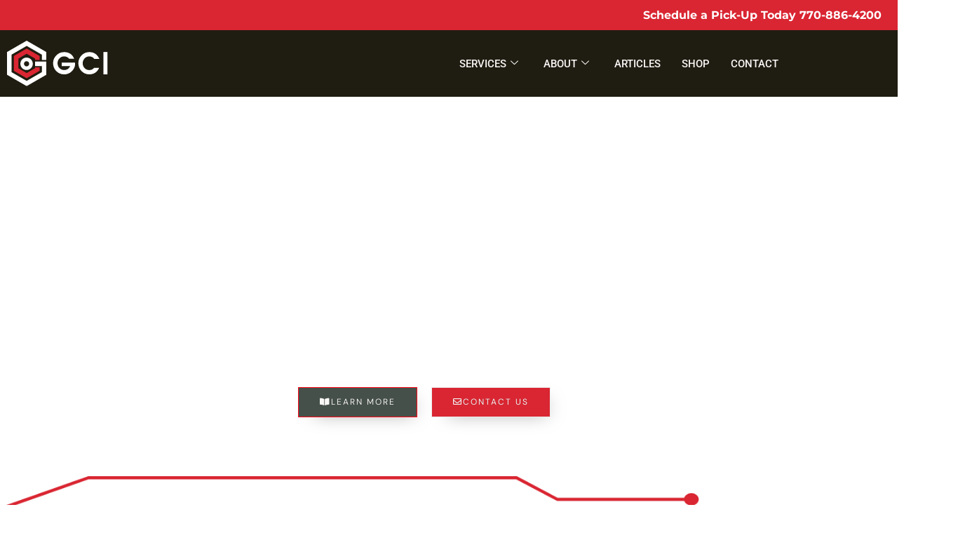

--- FILE ---
content_type: text/html; charset=UTF-8
request_url: https://gcitad.com/page/3
body_size: 35311
content:
<!DOCTYPE html>
<html lang="en-US">
<head>
<meta charset="UTF-8">
<meta name="viewport" content="width=device-width, initial-scale=1">
	<link rel="profile" href="https://gmpg.org/xfn/11"> 
	<meta name='robots' content='index, follow, max-image-preview:large, max-snippet:-1, max-video-preview:-1' />

	<!-- This site is optimized with the Yoast SEO plugin v26.8 - https://yoast.com/product/yoast-seo-wordpress/ -->
	<title>Secure IT Lifecycle Management - Georgia Computer Inc.</title>
	<meta name="description" content="IT Lifecycle Management and IT Asset Disposition you can trust. Call today to manage your excess technology safely and securely (770) 886-4200" />
	<link rel="canonical" href="https://gcitad.com/" />
	<meta property="og:locale" content="en_US" />
	<meta property="og:type" content="website" />
	<meta property="og:title" content="Secure IT Lifecycle Management - Georgia Computer Inc." />
	<meta property="og:description" content="IT Lifecycle Management and IT Asset Disposition you can trust. Call today to manage your excess technology safely and securely (770) 886-4200" />
	<meta property="og:url" content="https://gcitad.com/" />
	<meta property="og:site_name" content="Georgia Computer Inc." />
	<meta property="article:publisher" content="https://www.facebook.com/georgiacomputer/" />
	<meta property="article:modified_time" content="2025-09-25T00:57:08+00:00" />
	<meta property="og:image" content="https://gcitad.com/wp-content/uploads/2022/06/gci-employee-working-on-many-computers.png" />
	<meta property="og:image:width" content="1939" />
	<meta property="og:image:height" content="1102" />
	<meta property="og:image:type" content="image/png" />
	<meta name="twitter:card" content="summary_large_image" />
	<script type="application/ld+json" class="yoast-schema-graph">{"@context":"https://schema.org","@graph":[{"@type":"WebPage","@id":"https://gcitad.com/","url":"https://gcitad.com/","name":"Secure IT Lifecycle Management - Georgia Computer Inc.","isPartOf":{"@id":"https://gcitad.com/#website"},"about":{"@id":"https://gcitad.com/#organization"},"primaryImageOfPage":{"@id":"https://gcitad.com/#primaryimage"},"image":{"@id":"https://gcitad.com/#primaryimage"},"thumbnailUrl":"https://gcitad.com/wp-content/uploads/2022/06/gci-employee-working-on-many-computers.png","datePublished":"2022-05-09T17:34:57+00:00","dateModified":"2025-09-25T00:57:08+00:00","description":"IT Lifecycle Management and IT Asset Disposition you can trust. Call today to manage your excess technology safely and securely (770) 886-4200","breadcrumb":{"@id":"https://gcitad.com/#breadcrumb"},"inLanguage":"en-US","potentialAction":[{"@type":"ReadAction","target":["https://gcitad.com/"]}]},{"@type":"ImageObject","inLanguage":"en-US","@id":"https://gcitad.com/#primaryimage","url":"https://gcitad.com/wp-content/uploads/2022/06/gci-employee-working-on-many-computers.png","contentUrl":"https://gcitad.com/wp-content/uploads/2022/06/gci-employee-working-on-many-computers.png","width":1939,"height":1102},{"@type":"BreadcrumbList","@id":"https://gcitad.com/#breadcrumb","itemListElement":[{"@type":"ListItem","position":1,"name":"Home"}]},{"@type":"WebSite","@id":"https://gcitad.com/#website","url":"https://gcitad.com/","name":"Georgia Computer Inc.","description":"ITAD and IT Field Services You Can Count On","publisher":{"@id":"https://gcitad.com/#organization"},"potentialAction":[{"@type":"SearchAction","target":{"@type":"EntryPoint","urlTemplate":"https://gcitad.com/?s={search_term_string}"},"query-input":{"@type":"PropertyValueSpecification","valueRequired":true,"valueName":"search_term_string"}}],"inLanguage":"en-US"},{"@type":"Organization","@id":"https://gcitad.com/#organization","name":"Georgia Computer Inc.","url":"https://gcitad.com/","logo":{"@type":"ImageObject","inLanguage":"en-US","@id":"https://gcitad.com/#/schema/logo/image/","url":"https://gcitad.com/wp-content/uploads/2022/06/GCI-LOGO-ICON-3D.png","contentUrl":"https://gcitad.com/wp-content/uploads/2022/06/GCI-LOGO-ICON-3D.png","width":138,"height":174,"caption":"Georgia Computer Inc."},"image":{"@id":"https://gcitad.com/#/schema/logo/image/"},"sameAs":["https://www.facebook.com/georgiacomputer/","https://www.linkedin.com/company/georgia-computer/"]}]}</script>
	<!-- / Yoast SEO plugin. -->


<link rel='dns-prefetch' href='//www.googletagmanager.com' />
<link rel='dns-prefetch' href='//fonts.googleapis.com' />
<link rel="alternate" type="application/rss+xml" title="Georgia Computer Inc. &raquo; Feed" href="https://gcitad.com/feed" />
<link rel="alternate" type="application/rss+xml" title="Georgia Computer Inc. &raquo; Comments Feed" href="https://gcitad.com/comments/feed" />
<link rel="alternate" title="oEmbed (JSON)" type="application/json+oembed" href="https://gcitad.com/wp-json/oembed/1.0/embed?url=https%3A%2F%2Fgcitad.com%2F" />
<link rel="alternate" title="oEmbed (XML)" type="text/xml+oembed" href="https://gcitad.com/wp-json/oembed/1.0/embed?url=https%3A%2F%2Fgcitad.com%2F&#038;format=xml" />
		<style>
			.lazyload,
			.lazyloading {
				max-width: 100%;
			}
		</style>
		<style id='wp-img-auto-sizes-contain-inline-css'>
img:is([sizes=auto i],[sizes^="auto," i]){contain-intrinsic-size:3000px 1500px}
/*# sourceURL=wp-img-auto-sizes-contain-inline-css */
</style>
<link rel='stylesheet' id='elementor-frontend-css' href='https://gcitad.com/wp-content/plugins/elementor/assets/css/frontend.min.css?ver=3.34.2' media='all' />
<link rel='stylesheet' id='elementor-post-137-css' href='https://gcitad.com/wp-content/uploads/elementor/css/post-137.css?ver=1769262663' media='all' />
<link rel='stylesheet' id='astra-theme-css-css' href='https://gcitad.com/wp-content/themes/astra/assets/css/minified/main.min.css?ver=4.12.1' media='all' />
<style id='astra-theme-css-inline-css'>
.ast-no-sidebar .entry-content .alignfull {margin-left: calc( -50vw + 50%);margin-right: calc( -50vw + 50%);max-width: 100vw;width: 100vw;}.ast-no-sidebar .entry-content .alignwide {margin-left: calc(-41vw + 50%);margin-right: calc(-41vw + 50%);max-width: unset;width: unset;}.ast-no-sidebar .entry-content .alignfull .alignfull,.ast-no-sidebar .entry-content .alignfull .alignwide,.ast-no-sidebar .entry-content .alignwide .alignfull,.ast-no-sidebar .entry-content .alignwide .alignwide,.ast-no-sidebar .entry-content .wp-block-column .alignfull,.ast-no-sidebar .entry-content .wp-block-column .alignwide{width: 100%;margin-left: auto;margin-right: auto;}.wp-block-gallery,.blocks-gallery-grid {margin: 0;}.wp-block-separator {max-width: 100px;}.wp-block-separator.is-style-wide,.wp-block-separator.is-style-dots {max-width: none;}.entry-content .has-2-columns .wp-block-column:first-child {padding-right: 10px;}.entry-content .has-2-columns .wp-block-column:last-child {padding-left: 10px;}@media (max-width: 782px) {.entry-content .wp-block-columns .wp-block-column {flex-basis: 100%;}.entry-content .has-2-columns .wp-block-column:first-child {padding-right: 0;}.entry-content .has-2-columns .wp-block-column:last-child {padding-left: 0;}}body .entry-content .wp-block-latest-posts {margin-left: 0;}body .entry-content .wp-block-latest-posts li {list-style: none;}.ast-no-sidebar .ast-container .entry-content .wp-block-latest-posts {margin-left: 0;}.ast-header-break-point .entry-content .alignwide {margin-left: auto;margin-right: auto;}.entry-content .blocks-gallery-item img {margin-bottom: auto;}.wp-block-pullquote {border-top: 4px solid #555d66;border-bottom: 4px solid #555d66;color: #40464d;}:root{--ast-post-nav-space:0;--ast-container-default-xlg-padding:6.67em;--ast-container-default-lg-padding:5.67em;--ast-container-default-slg-padding:4.34em;--ast-container-default-md-padding:3.34em;--ast-container-default-sm-padding:6.67em;--ast-container-default-xs-padding:2.4em;--ast-container-default-xxs-padding:1.4em;--ast-code-block-background:#EEEEEE;--ast-comment-inputs-background:#FAFAFA;--ast-normal-container-width:1146px;--ast-narrow-container-width:750px;--ast-blog-title-font-weight:normal;--ast-blog-meta-weight:inherit;--ast-global-color-primary:var(--ast-global-color-5);--ast-global-color-secondary:var(--ast-global-color-4);--ast-global-color-alternate-background:var(--ast-global-color-7);--ast-global-color-subtle-background:var(--ast-global-color-6);--ast-bg-style-guide:var( --ast-global-color-secondary,--ast-global-color-5 );--ast-shadow-style-guide:0px 0px 4px 0 #00000057;--ast-global-dark-bg-style:#fff;--ast-global-dark-lfs:#fbfbfb;--ast-widget-bg-color:#fafafa;--ast-wc-container-head-bg-color:#fbfbfb;--ast-title-layout-bg:#eeeeee;--ast-search-border-color:#e7e7e7;--ast-lifter-hover-bg:#e6e6e6;--ast-gallery-block-color:#000;--srfm-color-input-label:var(--ast-global-color-2);}html{font-size:93.75%;}a,.page-title{color:#d92632;}a:hover,a:focus{color:#811a21;}body,button,input,select,textarea,.ast-button,.ast-custom-button{font-family:-apple-system,BlinkMacSystemFont,Segoe UI,Roboto,Oxygen-Sans,Ubuntu,Cantarell,Helvetica Neue,sans-serif;font-weight:inherit;font-size:15px;font-size:1rem;line-height:var(--ast-body-line-height,1.65em);}blockquote{color:var(--ast-global-color-3);}h1,h2,h3,h4,h5,h6,.entry-content :where(h1,h2,h3,h4,h5,h6),.site-title,.site-title a{font-weight:600;}.ast-site-identity .site-title a{color:var(--ast-global-color-2);}.site-title{font-size:35px;font-size:2.3333333333333rem;display:block;}.site-header .site-description{font-size:15px;font-size:1rem;display:none;}.entry-title{font-size:26px;font-size:1.7333333333333rem;}.archive .ast-article-post .ast-article-inner,.blog .ast-article-post .ast-article-inner,.archive .ast-article-post .ast-article-inner:hover,.blog .ast-article-post .ast-article-inner:hover{overflow:hidden;}h1,.entry-content :where(h1){font-size:40px;font-size:2.6666666666667rem;font-weight:600;line-height:1.4em;}h2,.entry-content :where(h2){font-size:32px;font-size:2.1333333333333rem;font-weight:600;line-height:1.3em;}h3,.entry-content :where(h3){font-size:26px;font-size:1.7333333333333rem;font-weight:600;line-height:1.3em;}h4,.entry-content :where(h4){font-size:24px;font-size:1.6rem;line-height:1.2em;font-weight:600;}h5,.entry-content :where(h5){font-size:20px;font-size:1.3333333333333rem;line-height:1.2em;font-weight:600;}h6,.entry-content :where(h6){font-size:16px;font-size:1.0666666666667rem;line-height:1.25em;font-weight:600;}::selection{background-color:#d92632;color:#ffffff;}body,h1,h2,h3,h4,h5,h6,.entry-title a,.entry-content :where(h1,h2,h3,h4,h5,h6){color:var(--ast-global-color-3);}.tagcloud a:hover,.tagcloud a:focus,.tagcloud a.current-item{color:#ffffff;border-color:#d92632;background-color:#d92632;}input:focus,input[type="text"]:focus,input[type="email"]:focus,input[type="url"]:focus,input[type="password"]:focus,input[type="reset"]:focus,input[type="search"]:focus,textarea:focus{border-color:#d92632;}input[type="radio"]:checked,input[type=reset],input[type="checkbox"]:checked,input[type="checkbox"]:hover:checked,input[type="checkbox"]:focus:checked,input[type=range]::-webkit-slider-thumb{border-color:#d92632;background-color:#d92632;box-shadow:none;}.site-footer a:hover + .post-count,.site-footer a:focus + .post-count{background:#d92632;border-color:#d92632;}.single .nav-links .nav-previous,.single .nav-links .nav-next{color:#d92632;}.entry-meta,.entry-meta *{line-height:1.45;color:#d92632;}.entry-meta a:not(.ast-button):hover,.entry-meta a:not(.ast-button):hover *,.entry-meta a:not(.ast-button):focus,.entry-meta a:not(.ast-button):focus *,.page-links > .page-link,.page-links .page-link:hover,.post-navigation a:hover{color:#811a21;}#cat option,.secondary .calendar_wrap thead a,.secondary .calendar_wrap thead a:visited{color:#d92632;}.secondary .calendar_wrap #today,.ast-progress-val span{background:#d92632;}.secondary a:hover + .post-count,.secondary a:focus + .post-count{background:#d92632;border-color:#d92632;}.calendar_wrap #today > a{color:#ffffff;}.page-links .page-link,.single .post-navigation a{color:#d92632;}.ast-search-menu-icon .search-form button.search-submit{padding:0 4px;}.ast-search-menu-icon form.search-form{padding-right:0;}.ast-search-menu-icon.slide-search input.search-field{width:0;}.ast-header-search .ast-search-menu-icon.ast-dropdown-active .search-form,.ast-header-search .ast-search-menu-icon.ast-dropdown-active .search-field:focus{transition:all 0.2s;}.search-form input.search-field:focus{outline:none;}.ast-archive-title{color:#d92632;}.widget-title,.widget .wp-block-heading{font-size:21px;font-size:1.4rem;color:#d92632;}.ast-single-post .entry-content a,.ast-comment-content a:not(.ast-comment-edit-reply-wrap a){text-decoration:underline;}.ast-single-post .wp-block-button .wp-block-button__link,.ast-single-post .elementor-widget-button .elementor-button,.ast-single-post .entry-content .uagb-tab a,.ast-single-post .entry-content .uagb-ifb-cta a,.ast-single-post .entry-content .wp-block-uagb-buttons a,.ast-single-post .entry-content .uabb-module-content a,.ast-single-post .entry-content .uagb-post-grid a,.ast-single-post .entry-content .uagb-timeline a,.ast-single-post .entry-content .uagb-toc__wrap a,.ast-single-post .entry-content .uagb-taxomony-box a,.entry-content .wp-block-latest-posts > li > a,.ast-single-post .entry-content .wp-block-file__button,a.ast-post-filter-single,.ast-single-post .wp-block-buttons .wp-block-button.is-style-outline .wp-block-button__link,.ast-single-post .ast-comment-content .comment-reply-link,.ast-single-post .ast-comment-content .comment-edit-link{text-decoration:none;}.ast-search-menu-icon.slide-search a:focus-visible:focus-visible,.astra-search-icon:focus-visible,#close:focus-visible,a:focus-visible,.ast-menu-toggle:focus-visible,.site .skip-link:focus-visible,.wp-block-loginout input:focus-visible,.wp-block-search.wp-block-search__button-inside .wp-block-search__inside-wrapper,.ast-header-navigation-arrow:focus-visible,.ast-orders-table__row .ast-orders-table__cell:focus-visible,a#ast-apply-coupon:focus-visible,#ast-apply-coupon:focus-visible,#close:focus-visible,.button.search-submit:focus-visible,#search_submit:focus,.normal-search:focus-visible,.ast-header-account-wrap:focus-visible,.astra-cart-drawer-close:focus,.ast-single-variation:focus,.ast-button:focus,.ast-builder-button-wrap:has(.ast-custom-button-link:focus),.ast-builder-button-wrap .ast-custom-button-link:focus{outline-style:dotted;outline-color:inherit;outline-width:thin;}input:focus,input[type="text"]:focus,input[type="email"]:focus,input[type="url"]:focus,input[type="password"]:focus,input[type="reset"]:focus,input[type="search"]:focus,input[type="number"]:focus,textarea:focus,.wp-block-search__input:focus,[data-section="section-header-mobile-trigger"] .ast-button-wrap .ast-mobile-menu-trigger-minimal:focus,.ast-mobile-popup-drawer.active .menu-toggle-close:focus,#ast-scroll-top:focus,#coupon_code:focus,#ast-coupon-code:focus{border-style:dotted;border-color:inherit;border-width:thin;}input{outline:none;}.ast-logo-title-inline .site-logo-img{padding-right:1em;}.site-logo-img img{ transition:all 0.2s linear;}body .ast-oembed-container *{position:absolute;top:0;width:100%;height:100%;left:0;}body .wp-block-embed-pocket-casts .ast-oembed-container *{position:unset;}.ast-single-post-featured-section + article {margin-top: 2em;}.site-content .ast-single-post-featured-section img {width: 100%;overflow: hidden;object-fit: cover;}.site > .ast-single-related-posts-container {margin-top: 0;}@media (min-width: 922px) {.ast-desktop .ast-container--narrow {max-width: var(--ast-narrow-container-width);margin: 0 auto;}}.ast-page-builder-template .hentry {margin: 0;}.ast-page-builder-template .site-content > .ast-container {max-width: 100%;padding: 0;}.ast-page-builder-template .site .site-content #primary {padding: 0;margin: 0;}.ast-page-builder-template .no-results {text-align: center;margin: 4em auto;}.ast-page-builder-template .ast-pagination {padding: 2em;}.ast-page-builder-template .entry-header.ast-no-title.ast-no-thumbnail {margin-top: 0;}.ast-page-builder-template .entry-header.ast-header-without-markup {margin-top: 0;margin-bottom: 0;}.ast-page-builder-template .entry-header.ast-no-title.ast-no-meta {margin-bottom: 0;}.ast-page-builder-template.single .post-navigation {padding-bottom: 2em;}.ast-page-builder-template.single-post .site-content > .ast-container {max-width: 100%;}.ast-page-builder-template .entry-header {margin-top: 4em;margin-left: auto;margin-right: auto;padding-left: 20px;padding-right: 20px;}.single.ast-page-builder-template .entry-header {padding-left: 20px;padding-right: 20px;}.ast-page-builder-template .ast-archive-description {margin: 4em auto 0;padding-left: 20px;padding-right: 20px;}@media (max-width:921.9px){#ast-desktop-header{display:none;}}@media (min-width:922px){#ast-mobile-header{display:none;}}.wp-block-buttons.aligncenter{justify-content:center;}@media (max-width:921px){.ast-theme-transparent-header #primary,.ast-theme-transparent-header #secondary{padding:0;}}@media (max-width:921px){.ast-plain-container.ast-no-sidebar #primary{padding:0;}}.ast-plain-container.ast-no-sidebar #primary{margin-top:0;margin-bottom:0;}@media (min-width:1200px){.wp-block-group .has-background{padding:20px;}}@media (min-width:1200px){.ast-plain-container.ast-no-sidebar .entry-content .alignwide .wp-block-cover__inner-container,.ast-plain-container.ast-no-sidebar .entry-content .alignfull .wp-block-cover__inner-container{width:1186px;}}@media (min-width:1200px){.wp-block-cover-image.alignwide .wp-block-cover__inner-container,.wp-block-cover.alignwide .wp-block-cover__inner-container,.wp-block-cover-image.alignfull .wp-block-cover__inner-container,.wp-block-cover.alignfull .wp-block-cover__inner-container{width:100%;}}.wp-block-columns{margin-bottom:unset;}.wp-block-image.size-full{margin:2rem 0;}.wp-block-separator.has-background{padding:0;}.wp-block-gallery{margin-bottom:1.6em;}.wp-block-group{padding-top:4em;padding-bottom:4em;}.wp-block-group__inner-container .wp-block-columns:last-child,.wp-block-group__inner-container :last-child,.wp-block-table table{margin-bottom:0;}.blocks-gallery-grid{width:100%;}.wp-block-navigation-link__content{padding:5px 0;}.wp-block-group .wp-block-group .has-text-align-center,.wp-block-group .wp-block-column .has-text-align-center{max-width:100%;}.has-text-align-center{margin:0 auto;}@media (max-width:1200px){.wp-block-group{padding:3em;}.wp-block-group .wp-block-group{padding:1.5em;}.wp-block-columns,.wp-block-column{margin:1rem 0;}}@media (min-width:921px){.wp-block-columns .wp-block-group{padding:2em;}}@media (max-width:544px){.wp-block-cover-image .wp-block-cover__inner-container,.wp-block-cover .wp-block-cover__inner-container{width:unset;}.wp-block-cover,.wp-block-cover-image{padding:2em 0;}.wp-block-group,.wp-block-cover{padding:2em;}.wp-block-media-text__media img,.wp-block-media-text__media video{width:unset;max-width:100%;}.wp-block-media-text.has-background .wp-block-media-text__content{padding:1em;}}.wp-block-image.aligncenter{margin-left:auto;margin-right:auto;}.wp-block-table.aligncenter{margin-left:auto;margin-right:auto;}@media (min-width:544px){.entry-content .wp-block-media-text.has-media-on-the-right .wp-block-media-text__content{padding:0 8% 0 0;}.entry-content .wp-block-media-text .wp-block-media-text__content{padding:0 0 0 8%;}.ast-plain-container .site-content .entry-content .has-custom-content-position.is-position-bottom-left > *,.ast-plain-container .site-content .entry-content .has-custom-content-position.is-position-bottom-right > *,.ast-plain-container .site-content .entry-content .has-custom-content-position.is-position-top-left > *,.ast-plain-container .site-content .entry-content .has-custom-content-position.is-position-top-right > *,.ast-plain-container .site-content .entry-content .has-custom-content-position.is-position-center-right > *,.ast-plain-container .site-content .entry-content .has-custom-content-position.is-position-center-left > *{margin:0;}}@media (max-width:544px){.entry-content .wp-block-media-text .wp-block-media-text__content{padding:8% 0;}.wp-block-media-text .wp-block-media-text__media img{width:auto;max-width:100%;}}.wp-block-button.is-style-outline .wp-block-button__link{border-color:var(--ast-global-color-8);}div.wp-block-button.is-style-outline > .wp-block-button__link:not(.has-text-color),div.wp-block-button.wp-block-button__link.is-style-outline:not(.has-text-color){color:var(--ast-global-color-8);}.wp-block-button.is-style-outline .wp-block-button__link:hover,.wp-block-buttons .wp-block-button.is-style-outline .wp-block-button__link:focus,.wp-block-buttons .wp-block-button.is-style-outline > .wp-block-button__link:not(.has-text-color):hover,.wp-block-buttons .wp-block-button.wp-block-button__link.is-style-outline:not(.has-text-color):hover{color:#ffffff;background-color:#811a21;border-color:#811a21;}.post-page-numbers.current .page-link,.ast-pagination .page-numbers.current{color:#ffffff;border-color:#d92632;background-color:#d92632;}@media (min-width:544px){.entry-content > .alignleft{margin-right:20px;}.entry-content > .alignright{margin-left:20px;}}.wp-block-button.is-style-outline .wp-block-button__link.wp-element-button,.ast-outline-button{border-color:var(--ast-global-color-8);font-family:'Open Sans',sans-serif;font-weight:inherit;line-height:1em;border-top-left-radius:0px;border-top-right-radius:0px;border-bottom-right-radius:0px;border-bottom-left-radius:0px;}.wp-block-buttons .wp-block-button.is-style-outline > .wp-block-button__link:not(.has-text-color),.wp-block-buttons .wp-block-button.wp-block-button__link.is-style-outline:not(.has-text-color),.ast-outline-button{color:var(--ast-global-color-8);}.wp-block-button.is-style-outline .wp-block-button__link:hover,.wp-block-buttons .wp-block-button.is-style-outline .wp-block-button__link:focus,.wp-block-buttons .wp-block-button.is-style-outline > .wp-block-button__link:not(.has-text-color):hover,.wp-block-buttons .wp-block-button.wp-block-button__link.is-style-outline:not(.has-text-color):hover,.ast-outline-button:hover,.ast-outline-button:focus,.wp-block-uagb-buttons-child .uagb-buttons-repeater.ast-outline-button:hover,.wp-block-uagb-buttons-child .uagb-buttons-repeater.ast-outline-button:focus{color:#ffffff;background-color:#811a21;border-color:#811a21;}.wp-block-button .wp-block-button__link.wp-element-button.is-style-outline:not(.has-background),.wp-block-button.is-style-outline>.wp-block-button__link.wp-element-button:not(.has-background),.ast-outline-button{background-color:var(--ast-global-color-8);}.entry-content[data-ast-blocks-layout] > figure{margin-bottom:1em;}h1.widget-title{font-weight:600;}h2.widget-title{font-weight:600;}h3.widget-title{font-weight:600;}.elementor-widget-container .elementor-loop-container .e-loop-item[data-elementor-type="loop-item"]{width:100%;}@media (max-width:921px){.ast-left-sidebar #content > .ast-container{display:flex;flex-direction:column-reverse;width:100%;}.ast-separate-container .ast-article-post,.ast-separate-container .ast-article-single{padding:1.5em 2.14em;}.ast-author-box img.avatar{margin:20px 0 0 0;}}@media (min-width:922px){.ast-separate-container.ast-right-sidebar #primary,.ast-separate-container.ast-left-sidebar #primary{border:0;}.search-no-results.ast-separate-container #primary{margin-bottom:4em;}}.elementor-widget-button .elementor-button{border-style:solid;text-decoration:none;border-top-width:0;border-right-width:0;border-left-width:0;border-bottom-width:0;}body .elementor-button.elementor-size-sm,body .elementor-button.elementor-size-xs,body .elementor-button.elementor-size-md,body .elementor-button.elementor-size-lg,body .elementor-button.elementor-size-xl,body .elementor-button{border-top-left-radius:0px;border-top-right-radius:0px;border-bottom-right-radius:0px;border-bottom-left-radius:0px;padding-top:10px;padding-right:20px;padding-bottom:10px;padding-left:20px;}.elementor-widget-button .elementor-button{border-color:var(--ast-global-color-8);background-color:var(--ast-global-color-8);}.elementor-widget-button .elementor-button:hover,.elementor-widget-button .elementor-button:focus{color:#ffffff;background-color:#811a21;border-color:#811a21;}.wp-block-button .wp-block-button__link ,.elementor-widget-button .elementor-button,.elementor-widget-button .elementor-button:visited{color:#ffffff;}.elementor-widget-button .elementor-button{font-family:'Open Sans',sans-serif;line-height:1em;text-transform:uppercase;letter-spacing:1px;}.wp-block-button .wp-block-button__link:hover,.wp-block-button .wp-block-button__link:focus{color:#ffffff;background-color:#811a21;border-color:#811a21;}.elementor-widget-heading h1.elementor-heading-title{line-height:1.4em;}.elementor-widget-heading h2.elementor-heading-title{line-height:1.3em;}.elementor-widget-heading h3.elementor-heading-title{line-height:1.3em;}.elementor-widget-heading h4.elementor-heading-title{line-height:1.2em;}.elementor-widget-heading h5.elementor-heading-title{line-height:1.2em;}.elementor-widget-heading h6.elementor-heading-title{line-height:1.25em;}.wp-block-button .wp-block-button__link{border-color:var(--ast-global-color-8);background-color:var(--ast-global-color-8);color:#ffffff;font-family:'Open Sans',sans-serif;font-weight:inherit;line-height:1em;text-transform:uppercase;letter-spacing:1px;border-top-left-radius:0px;border-top-right-radius:0px;border-bottom-right-radius:0px;border-bottom-left-radius:0px;padding-top:10px;padding-right:20px;padding-bottom:10px;padding-left:20px;}.menu-toggle,button,.ast-button,.ast-custom-button,.button,input#submit,input[type="button"],input[type="submit"],input[type="reset"],form[CLASS*="wp-block-search__"].wp-block-search .wp-block-search__inside-wrapper .wp-block-search__button,body .wp-block-file .wp-block-file__button{border-style:solid;border-top-width:0;border-right-width:0;border-left-width:0;border-bottom-width:0;color:#ffffff;border-color:var(--ast-global-color-8);background-color:var(--ast-global-color-8);padding-top:10px;padding-right:20px;padding-bottom:10px;padding-left:20px;font-family:'Open Sans',sans-serif;font-weight:inherit;line-height:1em;text-transform:uppercase;letter-spacing:1px;border-top-left-radius:0px;border-top-right-radius:0px;border-bottom-right-radius:0px;border-bottom-left-radius:0px;}button:focus,.menu-toggle:hover,button:hover,.ast-button:hover,.ast-custom-button:hover .button:hover,.ast-custom-button:hover ,input[type=reset]:hover,input[type=reset]:focus,input#submit:hover,input#submit:focus,input[type="button"]:hover,input[type="button"]:focus,input[type="submit"]:hover,input[type="submit"]:focus,form[CLASS*="wp-block-search__"].wp-block-search .wp-block-search__inside-wrapper .wp-block-search__button:hover,form[CLASS*="wp-block-search__"].wp-block-search .wp-block-search__inside-wrapper .wp-block-search__button:focus,body .wp-block-file .wp-block-file__button:hover,body .wp-block-file .wp-block-file__button:focus{color:#ffffff;background-color:#811a21;border-color:#811a21;}@media (max-width:921px){.ast-mobile-header-stack .main-header-bar .ast-search-menu-icon{display:inline-block;}.ast-header-break-point.ast-header-custom-item-outside .ast-mobile-header-stack .main-header-bar .ast-search-icon{margin:0;}.ast-comment-avatar-wrap img{max-width:2.5em;}.ast-comment-meta{padding:0 1.8888em 1.3333em;}.ast-separate-container .ast-comment-list li.depth-1{padding:1.5em 2.14em;}.ast-separate-container .comment-respond{padding:2em 2.14em;}}@media (min-width:544px){.ast-container{max-width:100%;}}@media (max-width:544px){.ast-separate-container .ast-article-post,.ast-separate-container .ast-article-single,.ast-separate-container .comments-title,.ast-separate-container .ast-archive-description{padding:1.5em 1em;}.ast-separate-container #content .ast-container{padding-left:0.54em;padding-right:0.54em;}.ast-separate-container .ast-comment-list .bypostauthor{padding:.5em;}.ast-search-menu-icon.ast-dropdown-active .search-field{width:170px;}}@media (max-width:921px){.ast-header-break-point .ast-search-menu-icon.slide-search .search-form{right:0;}.ast-header-break-point .ast-mobile-header-stack .ast-search-menu-icon.slide-search .search-form{right:-1em;}} #ast-mobile-header .ast-site-header-cart-li a{pointer-events:none;}.ast-separate-container{background-color:#ffffff;background-image:none;}.entry-content > .wp-block-group,.entry-content > .wp-block-media-text,.entry-content > .wp-block-cover,.entry-content > .wp-block-columns{max-width:58em;width:calc(100% - 4em);margin-left:auto;margin-right:auto;}.entry-content [class*="__inner-container"] > .alignfull{max-width:100%;margin-left:0;margin-right:0;}.entry-content [class*="__inner-container"] > *:not(.alignwide):not(.alignfull):not(.alignleft):not(.alignright){margin-left:auto;margin-right:auto;}.entry-content [class*="__inner-container"] > *:not(.alignwide):not(p):not(.alignfull):not(.alignleft):not(.alignright):not(.is-style-wide):not(iframe){max-width:50rem;width:100%;}@media (min-width:921px){.entry-content > .wp-block-group.alignwide.has-background,.entry-content > .wp-block-group.alignfull.has-background,.entry-content > .wp-block-cover.alignwide,.entry-content > .wp-block-cover.alignfull,.entry-content > .wp-block-columns.has-background.alignwide,.entry-content > .wp-block-columns.has-background.alignfull{margin-top:0;margin-bottom:0;padding:6em 4em;}.entry-content > .wp-block-columns.has-background{margin-bottom:0;}}@media (min-width:1200px){.entry-content .alignfull p{max-width:1146px;}.entry-content .alignfull{max-width:100%;width:100%;}.ast-page-builder-template .entry-content .alignwide,.entry-content [class*="__inner-container"] > .alignwide{max-width:1146px;margin-left:0;margin-right:0;}.entry-content .alignfull [class*="__inner-container"] > .alignwide{max-width:80rem;}}@media (min-width:545px){.site-main .entry-content > .alignwide{margin:0 auto;}.wp-block-group.has-background,.entry-content > .wp-block-cover,.entry-content > .wp-block-columns.has-background{padding:4em;margin-top:0;margin-bottom:0;}.entry-content .wp-block-media-text.alignfull .wp-block-media-text__content,.entry-content .wp-block-media-text.has-background .wp-block-media-text__content{padding:0 8%;}}@media (max-width:921px){.site-title{display:none;}.site-header .site-description{display:none;}h1,.entry-content :where(h1){font-size:30px;}h2,.entry-content :where(h2){font-size:25px;}h3,.entry-content :where(h3){font-size:20px;}}@media (max-width:544px){.site-title{display:block;}.site-header .site-description{display:none;}h1,.entry-content :where(h1){font-size:30px;}h2,.entry-content :where(h2){font-size:25px;}h3,.entry-content :where(h3){font-size:20px;}}@media (max-width:921px){html{font-size:85.5%;}}@media (max-width:544px){html{font-size:85.5%;}}@media (min-width:922px){.ast-container{max-width:1186px;}}@media (min-width:922px){.site-content .ast-container{display:flex;}}@media (max-width:921px){.site-content .ast-container{flex-direction:column;}}@media (min-width:922px){.blog .site-content > .ast-container,.archive .site-content > .ast-container,.search .site-content > .ast-container{max-width:1205px;}}@media (min-width:922px){.single-post .site-content > .ast-container{max-width:1200px;}}@media (min-width:922px){.main-header-menu .sub-menu .menu-item.ast-left-align-sub-menu:hover > .sub-menu,.main-header-menu .sub-menu .menu-item.ast-left-align-sub-menu.focus > .sub-menu{margin-left:-0px;}}.ast-theme-transparent-header .ast-header-search .astra-search-icon,.ast-theme-transparent-header .ast-header-search .search-field::placeholder,.ast-theme-transparent-header .ast-header-search .ast-icon{color:#ffffff;}.ast-theme-transparent-header [CLASS*="ast-header-button-"] .ast-custom-button{color:#ffffff;}.ast-theme-transparent-header [CLASS*="ast-header-button-"] .ast-custom-button:hover{background:#d92632;}.ast-theme-transparent-header [data-section="section-header-mobile-trigger"] .ast-button-wrap .ast-mobile-menu-trigger-minimal{background:transparent;}@media (max-width:921px){.ast-theme-transparent-header .ast-header-social-wrap .ast-social-color-type-custom .ast-builder-social-element svg{fill:#f9f9f9;}.ast-theme-transparent-header .ast-header-social-wrap .ast-social-color-type-custom .ast-builder-social-element .social-item-label{color:#f9f9f9;}}.site .comments-area{padding-bottom:3em;}.wp-block-search {margin-bottom: 20px;}.wp-block-site-tagline {margin-top: 20px;}form.wp-block-search .wp-block-search__input,.wp-block-search.wp-block-search__button-inside .wp-block-search__inside-wrapper {border-color: #eaeaea;background: #fafafa;}.wp-block-search.wp-block-search__button-inside .wp-block-search__inside-wrapper .wp-block-search__input:focus,.wp-block-loginout input:focus {outline: thin dotted;}.wp-block-loginout input:focus {border-color: transparent;} form.wp-block-search .wp-block-search__inside-wrapper .wp-block-search__input {padding: 12px;}form.wp-block-search .wp-block-search__button svg {fill: currentColor;width: 20px;height: 20px;}.wp-block-loginout p label {display: block;}.wp-block-loginout p:not(.login-remember):not(.login-submit) input {width: 100%;}.wp-block-loginout .login-remember input {width: 1.1rem;height: 1.1rem;margin: 0 5px 4px 0;vertical-align: middle;}.wp-block-file {display: flex;align-items: center;flex-wrap: wrap;justify-content: space-between;}.wp-block-pullquote {border: none;}.wp-block-pullquote blockquote::before {content: "\201D";font-family: "Helvetica",sans-serif;display: flex;transform: rotate( 180deg );font-size: 6rem;font-style: normal;line-height: 1;font-weight: bold;align-items: center;justify-content: center;}.has-text-align-right > blockquote::before {justify-content: flex-start;}.has-text-align-left > blockquote::before {justify-content: flex-end;}figure.wp-block-pullquote.is-style-solid-color blockquote {max-width: 100%;text-align: inherit;}blockquote {padding: 0 1.2em 1.2em;}.wp-block-button__link {border: 2px solid currentColor;}body .wp-block-file .wp-block-file__button {text-decoration: none;}ul.wp-block-categories-list.wp-block-categories,ul.wp-block-archives-list.wp-block-archives {list-style-type: none;}ul,ol {margin-left: 20px;}figure.alignright figcaption {text-align: right;}:root .has-ast-global-color-0-color{color:var(--ast-global-color-0);}:root .has-ast-global-color-0-background-color{background-color:var(--ast-global-color-0);}:root .wp-block-button .has-ast-global-color-0-color{color:var(--ast-global-color-0);}:root .wp-block-button .has-ast-global-color-0-background-color{background-color:var(--ast-global-color-0);}:root .has-ast-global-color-1-color{color:var(--ast-global-color-1);}:root .has-ast-global-color-1-background-color{background-color:var(--ast-global-color-1);}:root .wp-block-button .has-ast-global-color-1-color{color:var(--ast-global-color-1);}:root .wp-block-button .has-ast-global-color-1-background-color{background-color:var(--ast-global-color-1);}:root .has-ast-global-color-2-color{color:var(--ast-global-color-2);}:root .has-ast-global-color-2-background-color{background-color:var(--ast-global-color-2);}:root .wp-block-button .has-ast-global-color-2-color{color:var(--ast-global-color-2);}:root .wp-block-button .has-ast-global-color-2-background-color{background-color:var(--ast-global-color-2);}:root .has-ast-global-color-3-color{color:var(--ast-global-color-3);}:root .has-ast-global-color-3-background-color{background-color:var(--ast-global-color-3);}:root .wp-block-button .has-ast-global-color-3-color{color:var(--ast-global-color-3);}:root .wp-block-button .has-ast-global-color-3-background-color{background-color:var(--ast-global-color-3);}:root .has-ast-global-color-4-color{color:var(--ast-global-color-4);}:root .has-ast-global-color-4-background-color{background-color:var(--ast-global-color-4);}:root .wp-block-button .has-ast-global-color-4-color{color:var(--ast-global-color-4);}:root .wp-block-button .has-ast-global-color-4-background-color{background-color:var(--ast-global-color-4);}:root .has-ast-global-color-5-color{color:var(--ast-global-color-5);}:root .has-ast-global-color-5-background-color{background-color:var(--ast-global-color-5);}:root .wp-block-button .has-ast-global-color-5-color{color:var(--ast-global-color-5);}:root .wp-block-button .has-ast-global-color-5-background-color{background-color:var(--ast-global-color-5);}:root .has-ast-global-color-6-color{color:var(--ast-global-color-6);}:root .has-ast-global-color-6-background-color{background-color:var(--ast-global-color-6);}:root .wp-block-button .has-ast-global-color-6-color{color:var(--ast-global-color-6);}:root .wp-block-button .has-ast-global-color-6-background-color{background-color:var(--ast-global-color-6);}:root .has-ast-global-color-7-color{color:var(--ast-global-color-7);}:root .has-ast-global-color-7-background-color{background-color:var(--ast-global-color-7);}:root .wp-block-button .has-ast-global-color-7-color{color:var(--ast-global-color-7);}:root .wp-block-button .has-ast-global-color-7-background-color{background-color:var(--ast-global-color-7);}:root .has-ast-global-color-8-color{color:var(--ast-global-color-8);}:root .has-ast-global-color-8-background-color{background-color:var(--ast-global-color-8);}:root .wp-block-button .has-ast-global-color-8-color{color:var(--ast-global-color-8);}:root .wp-block-button .has-ast-global-color-8-background-color{background-color:var(--ast-global-color-8);}:root{--ast-global-color-0:#0170B9;--ast-global-color-1:#3a3a3a;--ast-global-color-2:#3a3a3a;--ast-global-color-3:#4B4F58;--ast-global-color-4:#F5F5F5;--ast-global-color-5:#FFFFFF;--ast-global-color-6:#E5E5E5;--ast-global-color-7:#424242;--ast-global-color-8:#000000;}:root {--ast-border-color : #dddddd;}.ast-single-entry-banner {-js-display: flex;display: flex;flex-direction: column;justify-content: center;text-align: center;position: relative;background: var(--ast-title-layout-bg);}.ast-single-entry-banner[data-banner-layout="layout-1"] {max-width: 1146px;background: inherit;padding: 20px 0;}.ast-single-entry-banner[data-banner-width-type="custom"] {margin: 0 auto;width: 100%;}.ast-single-entry-banner + .site-content .entry-header {margin-bottom: 0;}.site .ast-author-avatar {--ast-author-avatar-size: ;}a.ast-underline-text {text-decoration: underline;}.ast-container > .ast-terms-link {position: relative;display: block;}a.ast-button.ast-badge-tax {padding: 4px 8px;border-radius: 3px;font-size: inherit;}header.entry-header{text-align:left;}header.entry-header .entry-title{font-size:6em;}header.entry-header > *:not(:last-child){margin-bottom:10px;}@media (max-width:921px){header.entry-header{text-align:left;}}@media (max-width:544px){header.entry-header{text-align:left;}}.ast-archive-entry-banner {-js-display: flex;display: flex;flex-direction: column;justify-content: center;text-align: center;position: relative;background: var(--ast-title-layout-bg);}.ast-archive-entry-banner[data-banner-width-type="custom"] {margin: 0 auto;width: 100%;}.ast-archive-entry-banner[data-banner-layout="layout-1"] {background: inherit;padding: 20px 0;text-align: left;}body.archive .ast-archive-description{max-width:1146px;width:100%;text-align:left;padding-top:3em;padding-right:3em;padding-bottom:3em;padding-left:3em;}body.archive .ast-archive-description .ast-archive-title,body.archive .ast-archive-description .ast-archive-title *{font-size:6em;}body.archive .ast-archive-description > *:not(:last-child){margin-bottom:10px;}@media (max-width:921px){body.archive .ast-archive-description{text-align:left;}}@media (max-width:544px){body.archive .ast-archive-description{text-align:left;}}.ast-theme-transparent-header #masthead .site-logo-img .transparent-custom-logo .astra-logo-svg{width:150px;}.ast-theme-transparent-header #masthead .site-logo-img .transparent-custom-logo img{ max-width:150px; width:150px;}@media (max-width:921px){.ast-theme-transparent-header #masthead .site-logo-img .transparent-custom-logo .astra-logo-svg{width:120px;}.ast-theme-transparent-header #masthead .site-logo-img .transparent-custom-logo img{ max-width:120px; width:120px;}}@media (max-width:543px){.ast-theme-transparent-header #masthead .site-logo-img .transparent-custom-logo .astra-logo-svg{width:100px;}.ast-theme-transparent-header #masthead .site-logo-img .transparent-custom-logo img{ max-width:100px; width:100px;}}@media (min-width:921px){.ast-theme-transparent-header #masthead{position:absolute;left:0;right:0;}.ast-theme-transparent-header .main-header-bar,.ast-theme-transparent-header.ast-header-break-point .main-header-bar{background:none;}body.elementor-editor-active.ast-theme-transparent-header #masthead,.fl-builder-edit .ast-theme-transparent-header #masthead,body.vc_editor.ast-theme-transparent-header #masthead,body.brz-ed.ast-theme-transparent-header #masthead{z-index:0;}.ast-header-break-point.ast-replace-site-logo-transparent.ast-theme-transparent-header .custom-mobile-logo-link{display:none;}.ast-header-break-point.ast-replace-site-logo-transparent.ast-theme-transparent-header .transparent-custom-logo{display:inline-block;}.ast-theme-transparent-header .ast-above-header,.ast-theme-transparent-header .ast-above-header.ast-above-header-bar{background-image:none;background-color:transparent;}.ast-theme-transparent-header .ast-below-header,.ast-theme-transparent-header .ast-below-header.ast-below-header-bar{background-image:none;background-color:transparent;}}.ast-theme-transparent-header .ast-builder-menu .main-header-menu .menu-item .sub-menu .menu-link,.ast-theme-transparent-header .main-header-menu .menu-item .sub-menu .menu-link{background-color:transparent;}@media (max-width:921px){.ast-theme-transparent-header #masthead{position:absolute;left:0;right:0;}.ast-theme-transparent-header .main-header-bar,.ast-theme-transparent-header.ast-header-break-point .main-header-bar{background:none;}body.elementor-editor-active.ast-theme-transparent-header #masthead,.fl-builder-edit .ast-theme-transparent-header #masthead,body.vc_editor.ast-theme-transparent-header #masthead,body.brz-ed.ast-theme-transparent-header #masthead{z-index:0;}.ast-header-break-point.ast-replace-site-logo-transparent.ast-theme-transparent-header .custom-mobile-logo-link{display:none;}.ast-header-break-point.ast-replace-site-logo-transparent.ast-theme-transparent-header .transparent-custom-logo{display:inline-block;}.ast-theme-transparent-header .ast-above-header,.ast-theme-transparent-header .ast-above-header.ast-above-header-bar{background-image:none;background-color:transparent;}.ast-theme-transparent-header .ast-below-header,.ast-theme-transparent-header .ast-below-header.ast-below-header-bar{background-image:none;background-color:transparent;}}@media (max-width:921px){.ast-theme-transparent-header .main-header-bar,.ast-theme-transparent-header.ast-header-break-point .main-header-bar-wrap .main-header-menu,.ast-theme-transparent-header.ast-header-break-point .main-header-bar-wrap .main-header-bar,.ast-theme-transparent-header.ast-header-break-point .ast-mobile-header-wrap .main-header-bar{background-color:rgba(0,0,0,0.7);}.ast-theme-transparent-header .main-header-bar .ast-search-menu-icon form{background-color:rgba(0,0,0,0.7);}.ast-theme-transparent-header.ast-header-break-point .ast-above-header,.ast-theme-transparent-header.ast-header-break-point .ast-above-header-bar .main-header-menu{background-color:rgba(0,0,0,0.7);}.ast-theme-transparent-header.ast-header-break-point .ast-below-header,.ast-theme-transparent-header.ast-header-break-point .ast-below-header-bar .main-header-menu{background-color:rgba(0,0,0,0.7);}.ast-theme-transparent-header .ast-builder-menu .main-header-menu,.ast-theme-transparent-header .ast-builder-menu .main-header-menu .menu-link,.ast-theme-transparent-header [CLASS*="ast-builder-menu-"] .main-header-menu .menu-item > .menu-link,.ast-theme-transparent-header .ast-masthead-custom-menu-items,.ast-theme-transparent-header .ast-masthead-custom-menu-items a,.ast-theme-transparent-header .ast-builder-menu .main-header-menu .menu-item > .ast-menu-toggle,.ast-theme-transparent-header .ast-builder-menu .main-header-menu .menu-item > .ast-menu-toggle,.ast-theme-transparent-header .main-header-menu .menu-link{color:#fcfcfc;}}@media (max-width:544px){.ast-theme-transparent-header .main-header-bar,.ast-theme-transparent-header.ast-header-break-point .main-header-bar-wrap .main-header-menu,.ast-theme-transparent-header.ast-header-break-point .main-header-bar-wrap .main-header-bar,.ast-theme-transparent-header.ast-header-break-point .ast-mobile-header-wrap .main-header-bar{background-color:rgba(0,0,0,0.7);}.ast-theme-transparent-header .main-header-bar .ast-search-menu-icon form{background-color:rgba(0,0,0,0.7);}.ast-theme-transparent-header.ast-header-break-point .ast-above-header,.ast-theme-transparent-header.ast-header-break-point .ast-above-header-bar .main-header-menu{background-color:rgba(0,0,0,0.7);}.ast-theme-transparent-header.ast-header-break-point .ast-below-header,.ast-theme-transparent-header.ast-header-break-point .ast-below-header-bar .main-header-menu{background-color:rgba(0,0,0,0.7);}}.ast-theme-transparent-header #ast-desktop-header > .ast-main-header-wrap > .main-header-bar,.ast-theme-transparent-header.ast-header-break-point #ast-mobile-header > .ast-main-header-wrap > .main-header-bar{border-bottom-width:0px;border-bottom-style:solid;}.ast-breadcrumbs .trail-browse,.ast-breadcrumbs .trail-items,.ast-breadcrumbs .trail-items li{display:inline-block;margin:0;padding:0;border:none;background:inherit;text-indent:0;text-decoration:none;}.ast-breadcrumbs .trail-browse{font-size:inherit;font-style:inherit;font-weight:inherit;color:inherit;}.ast-breadcrumbs .trail-items{list-style:none;}.trail-items li::after{padding:0 0.3em;content:"\00bb";}.trail-items li:last-of-type::after{display:none;}.trail-items li::after{content:"\003E";}.ast-breadcrumbs-wrapper .trail-items .trail-end{color:#a84c4c;}.ast-default-menu-enable.ast-main-header-nav-open.ast-header-break-point .main-header-bar.ast-header-breadcrumb,.ast-main-header-nav-open .main-header-bar.ast-header-breadcrumb{padding-top:1em;padding-bottom:1em;}.ast-header-break-point .main-header-bar.ast-header-breadcrumb{border-bottom-width:1px;border-bottom-color:#eaeaea;border-bottom-style:solid;}.ast-breadcrumbs-wrapper{line-height:1.4;}.ast-breadcrumbs-wrapper .rank-math-breadcrumb p{margin-bottom:0px;}.ast-breadcrumbs-wrapper{display:block;width:100%;}h1,h2,h3,h4,h5,h6,.entry-content :where(h1,h2,h3,h4,h5,h6){color:#d92632;}.entry-title a{color:#d92632;}@media (max-width:921px){.ast-builder-grid-row-container.ast-builder-grid-row-tablet-3-firstrow .ast-builder-grid-row > *:first-child,.ast-builder-grid-row-container.ast-builder-grid-row-tablet-3-lastrow .ast-builder-grid-row > *:last-child{grid-column:1 / -1;}}@media (max-width:544px){.ast-builder-grid-row-container.ast-builder-grid-row-mobile-3-firstrow .ast-builder-grid-row > *:first-child,.ast-builder-grid-row-container.ast-builder-grid-row-mobile-3-lastrow .ast-builder-grid-row > *:last-child{grid-column:1 / -1;}}.ast-builder-layout-element[data-section="title_tagline"]{display:flex;}@media (max-width:921px){.ast-header-break-point .ast-builder-layout-element[data-section="title_tagline"]{display:flex;}}@media (max-width:544px){.ast-header-break-point .ast-builder-layout-element[data-section="title_tagline"]{display:flex;}}.ast-builder-menu-1{font-family:inherit;font-weight:inherit;}.ast-builder-menu-1 .sub-menu,.ast-builder-menu-1 .inline-on-mobile .sub-menu{border-top-width:2px;border-bottom-width:0px;border-right-width:0px;border-left-width:0px;border-color:#d92632;border-style:solid;}.ast-builder-menu-1 .sub-menu .sub-menu{top:-2px;}.ast-builder-menu-1 .main-header-menu > .menu-item > .sub-menu,.ast-builder-menu-1 .main-header-menu > .menu-item > .astra-full-megamenu-wrapper{margin-top:0px;}.ast-desktop .ast-builder-menu-1 .main-header-menu > .menu-item > .sub-menu:before,.ast-desktop .ast-builder-menu-1 .main-header-menu > .menu-item > .astra-full-megamenu-wrapper:before{height:calc( 0px + 2px + 5px );}.ast-desktop .ast-builder-menu-1 .menu-item .sub-menu .menu-link{border-style:none;}@media (max-width:921px){.ast-header-break-point .ast-builder-menu-1 .menu-item.menu-item-has-children > .ast-menu-toggle{top:0;}.ast-builder-menu-1 .inline-on-mobile .menu-item.menu-item-has-children > .ast-menu-toggle{right:-15px;}.ast-builder-menu-1 .menu-item-has-children > .menu-link:after{content:unset;}.ast-builder-menu-1 .main-header-menu > .menu-item > .sub-menu,.ast-builder-menu-1 .main-header-menu > .menu-item > .astra-full-megamenu-wrapper{margin-top:0;}}@media (max-width:544px){.ast-header-break-point .ast-builder-menu-1 .menu-item.menu-item-has-children > .ast-menu-toggle{top:0;}.ast-builder-menu-1 .main-header-menu > .menu-item > .sub-menu,.ast-builder-menu-1 .main-header-menu > .menu-item > .astra-full-megamenu-wrapper{margin-top:0;}}.ast-builder-menu-1{display:flex;}@media (max-width:921px){.ast-header-break-point .ast-builder-menu-1{display:flex;}}@media (max-width:544px){.ast-header-break-point .ast-builder-menu-1{display:flex;}}.main-header-bar .main-header-bar-navigation .ast-search-icon {display: block;z-index: 4;position: relative;}.ast-search-icon .ast-icon {z-index: 4;}.ast-search-icon {z-index: 4;position: relative;line-height: normal;}.main-header-bar .ast-search-menu-icon .search-form {background-color: #ffffff;}.ast-search-menu-icon.ast-dropdown-active.slide-search .search-form {visibility: visible;opacity: 1;}.ast-search-menu-icon .search-form {border: 1px solid var(--ast-search-border-color);line-height: normal;padding: 0 3em 0 0;border-radius: 2px;display: inline-block;-webkit-backface-visibility: hidden;backface-visibility: hidden;position: relative;color: inherit;background-color: #fff;}.ast-search-menu-icon .astra-search-icon {-js-display: flex;display: flex;line-height: normal;}.ast-search-menu-icon .astra-search-icon:focus {outline: none;}.ast-search-menu-icon .search-field {border: none;background-color: transparent;transition: all .3s;border-radius: inherit;color: inherit;font-size: inherit;width: 0;color: #757575;}.ast-search-menu-icon .search-submit {display: none;background: none;border: none;font-size: 1.3em;color: #757575;}.ast-search-menu-icon.ast-dropdown-active {visibility: visible;opacity: 1;position: relative;}.ast-search-menu-icon.ast-dropdown-active .search-field,.ast-dropdown-active.ast-search-menu-icon.slide-search input.search-field {width: 235px;}.ast-header-search .ast-search-menu-icon.slide-search .search-form,.ast-header-search .ast-search-menu-icon.ast-inline-search .search-form {-js-display: flex;display: flex;align-items: center;}.ast-search-menu-icon.ast-inline-search .search-field {width : 100%;padding : 0.60em;padding-right : 5.5em;transition: all 0.2s;}.site-header-section-left .ast-search-menu-icon.slide-search .search-form {padding-left: 2em;padding-right: unset;left: -1em;right: unset;}.site-header-section-left .ast-search-menu-icon.slide-search .search-form .search-field {margin-right: unset;}.ast-search-menu-icon.slide-search .search-form {-webkit-backface-visibility: visible;backface-visibility: visible;visibility: hidden;opacity: 0;transition: all .2s;position: absolute;z-index: 3;right: -1em;top: 50%;transform: translateY(-50%);}.ast-header-search .ast-search-menu-icon .search-form .search-field:-ms-input-placeholder,.ast-header-search .ast-search-menu-icon .search-form .search-field:-ms-input-placeholder{opacity:0.5;}.ast-header-search .ast-search-menu-icon.slide-search .search-form,.ast-header-search .ast-search-menu-icon.ast-inline-search .search-form{-js-display:flex;display:flex;align-items:center;}.ast-builder-layout-element.ast-header-search{height:auto;}.ast-header-search .astra-search-icon{font-size:18px;}@media (max-width:921px){.ast-header-search .astra-search-icon{font-size:18px;}}@media (max-width:544px){.ast-header-search .astra-search-icon{font-size:18px;}}.ast-header-search{display:flex;}@media (max-width:921px){.ast-header-break-point .ast-header-search{display:flex;}}@media (max-width:544px){.ast-header-break-point .ast-header-search{display:flex;}}.site-below-footer-wrap{padding-top:20px;padding-bottom:20px;}.site-below-footer-wrap[data-section="section-below-footer-builder"]{background-color:#eeeeee;background-image:none;min-height:80px;border-style:solid;border-width:0px;border-top-width:1px;border-top-color:var(--ast-global-color-subtle-background,--ast-global-color-6);}.site-below-footer-wrap[data-section="section-below-footer-builder"] .ast-builder-grid-row{max-width:1146px;min-height:80px;margin-left:auto;margin-right:auto;}.site-below-footer-wrap[data-section="section-below-footer-builder"] .ast-builder-grid-row,.site-below-footer-wrap[data-section="section-below-footer-builder"] .site-footer-section{align-items:flex-start;}.site-below-footer-wrap[data-section="section-below-footer-builder"].ast-footer-row-inline .site-footer-section{display:flex;margin-bottom:0;}.ast-builder-grid-row-full .ast-builder-grid-row{grid-template-columns:1fr;}@media (max-width:921px){.site-below-footer-wrap[data-section="section-below-footer-builder"]{background-color:#989898;background-image:none;}.site-below-footer-wrap[data-section="section-below-footer-builder"].ast-footer-row-tablet-inline .site-footer-section{display:flex;margin-bottom:0;}.site-below-footer-wrap[data-section="section-below-footer-builder"].ast-footer-row-tablet-stack .site-footer-section{display:block;margin-bottom:10px;}.ast-builder-grid-row-container.ast-builder-grid-row-tablet-full .ast-builder-grid-row{grid-template-columns:1fr;}}@media (max-width:544px){.site-below-footer-wrap[data-section="section-below-footer-builder"].ast-footer-row-mobile-inline .site-footer-section{display:flex;margin-bottom:0;}.site-below-footer-wrap[data-section="section-below-footer-builder"].ast-footer-row-mobile-stack .site-footer-section{display:block;margin-bottom:10px;}.ast-builder-grid-row-container.ast-builder-grid-row-mobile-full .ast-builder-grid-row{grid-template-columns:1fr;}}.site-below-footer-wrap[data-section="section-below-footer-builder"]{display:grid;}@media (max-width:921px){.ast-header-break-point .site-below-footer-wrap[data-section="section-below-footer-builder"]{display:grid;}}@media (max-width:544px){.ast-header-break-point .site-below-footer-wrap[data-section="section-below-footer-builder"]{display:grid;}}.ast-footer-copyright{text-align:center;}.ast-footer-copyright.site-footer-focus-item {color:var(--ast-global-color-3);}@media (max-width:921px){.ast-footer-copyright{text-align:center;}}@media (max-width:544px){.ast-footer-copyright{text-align:center;}}.ast-footer-copyright.ast-builder-layout-element{display:flex;}@media (max-width:921px){.ast-header-break-point .ast-footer-copyright.ast-builder-layout-element{display:flex;}}@media (max-width:544px){.ast-header-break-point .ast-footer-copyright.ast-builder-layout-element{display:flex;}}.ast-social-stack-desktop .ast-builder-social-element,.ast-social-stack-tablet .ast-builder-social-element,.ast-social-stack-mobile .ast-builder-social-element {margin-top: 6px;margin-bottom: 6px;}.social-show-label-true .ast-builder-social-element {width: auto;padding: 0 0.4em;}[data-section^="section-fb-social-icons-"] .footer-social-inner-wrap {text-align: center;}.ast-footer-social-wrap {width: 100%;}.ast-footer-social-wrap .ast-builder-social-element:first-child {margin-left: 0;}.ast-footer-social-wrap .ast-builder-social-element:last-child {margin-right: 0;}.ast-header-social-wrap .ast-builder-social-element:first-child {margin-left: 0;}.ast-header-social-wrap .ast-builder-social-element:last-child {margin-right: 0;}.ast-builder-social-element {line-height: 1;color: var(--ast-global-color-2);background: transparent;vertical-align: middle;transition: all 0.01s;margin-left: 6px;margin-right: 6px;justify-content: center;align-items: center;}.ast-builder-social-element .social-item-label {padding-left: 6px;}.ast-footer-social-1-wrap .ast-builder-social-element svg{width:18px;height:18px;}[data-section="section-fb-social-icons-1"] .footer-social-inner-wrap{text-align:center;}@media (max-width:921px){.ast-footer-social-1-wrap .ast-social-color-type-custom svg{fill:#ffffff;}.ast-footer-social-1-wrap .ast-social-color-type-custom .social-item-label{color:#ffffff;}[data-section="section-fb-social-icons-1"] .footer-social-inner-wrap{text-align:center;}}@media (max-width:544px){[data-section="section-fb-social-icons-1"] .footer-social-inner-wrap{text-align:center;}}.ast-builder-layout-element[data-section="section-fb-social-icons-1"]{display:flex;}@media (max-width:921px){.ast-header-break-point .ast-builder-layout-element[data-section="section-fb-social-icons-1"]{display:flex;}}@media (max-width:544px){.ast-header-break-point .ast-builder-layout-element[data-section="section-fb-social-icons-1"]{display:flex;}}.site-footer{background-color:var(--ast-global-color-8);background-image:none;}@media (max-width:921px){.site-footer{background-color:var(--ast-global-color-8);background-image:none;}}.site-primary-footer-wrap{padding-top:45px;padding-bottom:45px;}.site-primary-footer-wrap[data-section="section-primary-footer-builder"]{background-color:#f9f9f9;background-image:none;border-style:solid;border-width:0px;border-top-width:1px;border-top-color:var( --ast-global-color-subtle-background,--ast-global-color-7 );}.site-primary-footer-wrap[data-section="section-primary-footer-builder"] .ast-builder-grid-row{max-width:100%;padding-left:35px;padding-right:35px;}.site-primary-footer-wrap[data-section="section-primary-footer-builder"] .ast-builder-grid-row,.site-primary-footer-wrap[data-section="section-primary-footer-builder"] .site-footer-section{align-items:center;}.site-primary-footer-wrap[data-section="section-primary-footer-builder"].ast-footer-row-inline .site-footer-section{display:flex;margin-bottom:0;}.ast-builder-grid-row-3-cheavy .ast-builder-grid-row{grid-template-columns:1fr 2fr 1fr;}@media (max-width:921px){.site-primary-footer-wrap[data-section="section-primary-footer-builder"]{background-color:#000000;background-image:none;}.site-footer{background-color:var(--ast-global-color-8);background-image:none;}.site-primary-footer-wrap[data-section="section-primary-footer-builder"].ast-footer-row-tablet-inline .site-footer-section{display:flex;margin-bottom:0;}.site-primary-footer-wrap[data-section="section-primary-footer-builder"].ast-footer-row-tablet-stack .site-footer-section{display:block;margin-bottom:10px;}.ast-builder-grid-row-container.ast-builder-grid-row-tablet-3-equal .ast-builder-grid-row{grid-template-columns:repeat( 3,1fr );}}@media (max-width:544px){.site-primary-footer-wrap[data-section="section-primary-footer-builder"].ast-footer-row-mobile-inline .site-footer-section{display:flex;margin-bottom:0;}.site-primary-footer-wrap[data-section="section-primary-footer-builder"].ast-footer-row-mobile-stack .site-footer-section{display:block;margin-bottom:10px;}.ast-builder-grid-row-container.ast-builder-grid-row-mobile-full .ast-builder-grid-row{grid-template-columns:1fr;}}.site-primary-footer-wrap[data-section="section-primary-footer-builder"]{display:grid;}@media (max-width:921px){.ast-header-break-point .site-primary-footer-wrap[data-section="section-primary-footer-builder"]{display:grid;}}@media (max-width:544px){.ast-header-break-point .site-primary-footer-wrap[data-section="section-primary-footer-builder"]{display:grid;}}.footer-widget-area[data-section="sidebar-widgets-footer-widget-1"].footer-widget-area-inner{text-align:left;}@media (max-width:921px){.footer-widget-area[data-section="sidebar-widgets-footer-widget-1"].footer-widget-area-inner{text-align:center;}}@media (max-width:544px){.footer-widget-area[data-section="sidebar-widgets-footer-widget-1"].footer-widget-area-inner{text-align:center;}}.footer-widget-area[data-section="sidebar-widgets-footer-widget-2"].footer-widget-area-inner{text-align:left;}@media (max-width:921px){.footer-widget-area[data-section="sidebar-widgets-footer-widget-2"].footer-widget-area-inner{text-align:center;}}@media (max-width:544px){.footer-widget-area[data-section="sidebar-widgets-footer-widget-2"].footer-widget-area-inner{text-align:center;}}.footer-widget-area.widget-area.site-footer-focus-item{width:auto;}.ast-footer-row-inline .footer-widget-area.widget-area.site-footer-focus-item{width:100%;}.footer-widget-area[data-section="sidebar-widgets-footer-widget-1"]{display:block;}@media (max-width:921px){.ast-header-break-point .footer-widget-area[data-section="sidebar-widgets-footer-widget-1"]{display:block;}}@media (max-width:544px){.ast-header-break-point .footer-widget-area[data-section="sidebar-widgets-footer-widget-1"]{display:block;}}.footer-widget-area[data-section="sidebar-widgets-footer-widget-2"]{display:block;}@media (max-width:921px){.ast-header-break-point .footer-widget-area[data-section="sidebar-widgets-footer-widget-2"]{display:block;}}@media (max-width:544px){.ast-header-break-point .footer-widget-area[data-section="sidebar-widgets-footer-widget-2"]{display:block;}}.elementor-widget-heading .elementor-heading-title{margin:0;}.elementor-page .ast-menu-toggle{color:unset !important;background:unset !important;}.elementor-post.elementor-grid-item.hentry{margin-bottom:0;}.woocommerce div.product .elementor-element.elementor-products-grid .related.products ul.products li.product,.elementor-element .elementor-wc-products .woocommerce[class*='columns-'] ul.products li.product{width:auto;margin:0;float:none;}.elementor-toc__list-wrapper{margin:0;}body .elementor hr{background-color:#ccc;margin:0;}.ast-left-sidebar .elementor-section.elementor-section-stretched,.ast-right-sidebar .elementor-section.elementor-section-stretched{max-width:100%;left:0 !important;}.elementor-posts-container [CLASS*="ast-width-"]{width:100%;}.elementor-template-full-width .ast-container{display:block;}.elementor-screen-only,.screen-reader-text,.screen-reader-text span,.ui-helper-hidden-accessible{top:0 !important;}@media (max-width:544px){.elementor-element .elementor-wc-products .woocommerce[class*="columns-"] ul.products li.product{width:auto;margin:0;}.elementor-element .woocommerce .woocommerce-result-count{float:none;}}.ast-header-break-point .main-header-bar{border-bottom-width:1px;}@media (min-width:922px){.main-header-bar{border-bottom-width:1px;}}.main-header-menu .menu-item, #astra-footer-menu .menu-item, .main-header-bar .ast-masthead-custom-menu-items{-js-display:flex;display:flex;-webkit-box-pack:center;-webkit-justify-content:center;-moz-box-pack:center;-ms-flex-pack:center;justify-content:center;-webkit-box-orient:vertical;-webkit-box-direction:normal;-webkit-flex-direction:column;-moz-box-orient:vertical;-moz-box-direction:normal;-ms-flex-direction:column;flex-direction:column;}.main-header-menu > .menu-item > .menu-link, #astra-footer-menu > .menu-item > .menu-link{height:100%;-webkit-box-align:center;-webkit-align-items:center;-moz-box-align:center;-ms-flex-align:center;align-items:center;-js-display:flex;display:flex;}.ast-header-break-point .main-navigation ul .menu-item .menu-link .icon-arrow:first-of-type svg{top:.2em;margin-top:0px;margin-left:0px;width:.65em;transform:translate(0, -2px) rotateZ(270deg);}.ast-mobile-popup-content .ast-submenu-expanded > .ast-menu-toggle{transform:rotateX(180deg);overflow-y:auto;}@media (min-width:922px){.ast-builder-menu .main-navigation > ul > li:last-child a{margin-right:0;}}.ast-separate-container .ast-article-inner{background-color:transparent;background-image:none;}.ast-separate-container .ast-article-post{background-color:var(--ast-global-color-5);background-image:none;}@media (max-width:921px){.ast-separate-container .ast-article-post{background-color:var(--ast-global-color-5);background-image:none;}}@media (max-width:544px){.ast-separate-container .ast-article-post{background-color:var(--ast-global-color-5);background-image:none;}}.ast-separate-container .ast-article-single:not(.ast-related-post), .ast-separate-container .error-404, .ast-separate-container .no-results, .single.ast-separate-container  .ast-author-meta, .ast-separate-container .related-posts-title-wrapper, .ast-separate-container .comments-count-wrapper, .ast-box-layout.ast-plain-container .site-content, .ast-padded-layout.ast-plain-container .site-content, .ast-separate-container .ast-archive-description, .ast-separate-container .comments-area .comment-respond, .ast-separate-container .comments-area .ast-comment-list li, .ast-separate-container .comments-area .comments-title{background-color:var(--ast-global-color-5);background-image:none;}@media (max-width:921px){.ast-separate-container .ast-article-single:not(.ast-related-post), .ast-separate-container .error-404, .ast-separate-container .no-results, .single.ast-separate-container  .ast-author-meta, .ast-separate-container .related-posts-title-wrapper, .ast-separate-container .comments-count-wrapper, .ast-box-layout.ast-plain-container .site-content, .ast-padded-layout.ast-plain-container .site-content, .ast-separate-container .ast-archive-description{background-color:var(--ast-global-color-5);background-image:none;}}@media (max-width:544px){.ast-separate-container .ast-article-single:not(.ast-related-post), .ast-separate-container .error-404, .ast-separate-container .no-results, .single.ast-separate-container  .ast-author-meta, .ast-separate-container .related-posts-title-wrapper, .ast-separate-container .comments-count-wrapper, .ast-box-layout.ast-plain-container .site-content, .ast-padded-layout.ast-plain-container .site-content, .ast-separate-container .ast-archive-description{background-color:var(--ast-global-color-5);background-image:none;}}.ast-separate-container.ast-two-container #secondary .widget{background-color:var(--ast-global-color-5);background-image:none;}@media (max-width:921px){.ast-separate-container.ast-two-container #secondary .widget{background-color:var(--ast-global-color-5);background-image:none;}}@media (max-width:544px){.ast-separate-container.ast-two-container #secondary .widget{background-color:var(--ast-global-color-5);background-image:none;}}.ast-plain-container, .ast-page-builder-template{background-color:var(--ast-global-color-5);background-image:none;}@media (max-width:921px){.ast-plain-container, .ast-page-builder-template{background-color:var(--ast-global-color-5);background-image:none;}}@media (max-width:544px){.ast-plain-container, .ast-page-builder-template{background-color:var(--ast-global-color-5);background-image:none;}}.ast-mobile-header-content > *,.ast-desktop-header-content > * {padding: 10px 0;height: auto;}.ast-mobile-header-content > *:first-child,.ast-desktop-header-content > *:first-child {padding-top: 10px;}.ast-mobile-header-content > .ast-builder-menu,.ast-desktop-header-content > .ast-builder-menu {padding-top: 0;}.ast-mobile-header-content > *:last-child,.ast-desktop-header-content > *:last-child {padding-bottom: 0;}.ast-mobile-header-content .ast-search-menu-icon.ast-inline-search label,.ast-desktop-header-content .ast-search-menu-icon.ast-inline-search label {width: 100%;}.ast-desktop-header-content .main-header-bar-navigation .ast-submenu-expanded > .ast-menu-toggle::before {transform: rotateX(180deg);}#ast-desktop-header .ast-desktop-header-content,.ast-mobile-header-content .ast-search-icon,.ast-desktop-header-content .ast-search-icon,.ast-mobile-header-wrap .ast-mobile-header-content,.ast-main-header-nav-open.ast-popup-nav-open .ast-mobile-header-wrap .ast-mobile-header-content,.ast-main-header-nav-open.ast-popup-nav-open .ast-desktop-header-content {display: none;}.ast-main-header-nav-open.ast-header-break-point #ast-desktop-header .ast-desktop-header-content,.ast-main-header-nav-open.ast-header-break-point .ast-mobile-header-wrap .ast-mobile-header-content {display: block;}.ast-desktop .ast-desktop-header-content .astra-menu-animation-slide-up > .menu-item > .sub-menu,.ast-desktop .ast-desktop-header-content .astra-menu-animation-slide-up > .menu-item .menu-item > .sub-menu,.ast-desktop .ast-desktop-header-content .astra-menu-animation-slide-down > .menu-item > .sub-menu,.ast-desktop .ast-desktop-header-content .astra-menu-animation-slide-down > .menu-item .menu-item > .sub-menu,.ast-desktop .ast-desktop-header-content .astra-menu-animation-fade > .menu-item > .sub-menu,.ast-desktop .ast-desktop-header-content .astra-menu-animation-fade > .menu-item .menu-item > .sub-menu {opacity: 1;visibility: visible;}.ast-hfb-header.ast-default-menu-enable.ast-header-break-point .ast-mobile-header-wrap .ast-mobile-header-content .main-header-bar-navigation {width: unset;margin: unset;}.ast-mobile-header-content.content-align-flex-end .main-header-bar-navigation .menu-item-has-children > .ast-menu-toggle,.ast-desktop-header-content.content-align-flex-end .main-header-bar-navigation .menu-item-has-children > .ast-menu-toggle {left: calc( 20px - 0.907em);right: auto;}.ast-mobile-header-content .ast-search-menu-icon,.ast-mobile-header-content .ast-search-menu-icon.slide-search,.ast-desktop-header-content .ast-search-menu-icon,.ast-desktop-header-content .ast-search-menu-icon.slide-search {width: 100%;position: relative;display: block;right: auto;transform: none;}.ast-mobile-header-content .ast-search-menu-icon.slide-search .search-form,.ast-mobile-header-content .ast-search-menu-icon .search-form,.ast-desktop-header-content .ast-search-menu-icon.slide-search .search-form,.ast-desktop-header-content .ast-search-menu-icon .search-form {right: 0;visibility: visible;opacity: 1;position: relative;top: auto;transform: none;padding: 0;display: block;overflow: hidden;}.ast-mobile-header-content .ast-search-menu-icon.ast-inline-search .search-field,.ast-mobile-header-content .ast-search-menu-icon .search-field,.ast-desktop-header-content .ast-search-menu-icon.ast-inline-search .search-field,.ast-desktop-header-content .ast-search-menu-icon .search-field {width: 100%;padding-right: 5.5em;}.ast-mobile-header-content .ast-search-menu-icon .search-submit,.ast-desktop-header-content .ast-search-menu-icon .search-submit {display: block;position: absolute;height: 100%;top: 0;right: 0;padding: 0 1em;border-radius: 0;}.ast-hfb-header.ast-default-menu-enable.ast-header-break-point .ast-mobile-header-wrap .ast-mobile-header-content .main-header-bar-navigation ul .sub-menu .menu-link {padding-left: 30px;}.ast-hfb-header.ast-default-menu-enable.ast-header-break-point .ast-mobile-header-wrap .ast-mobile-header-content .main-header-bar-navigation .sub-menu .menu-item .menu-item .menu-link {padding-left: 40px;}.ast-mobile-popup-drawer.active .ast-mobile-popup-inner{background-color:#ffffff;;}.ast-mobile-header-wrap .ast-mobile-header-content, .ast-desktop-header-content{background-color:#ffffff;;}.ast-mobile-popup-content > *, .ast-mobile-header-content > *, .ast-desktop-popup-content > *, .ast-desktop-header-content > *{padding-top:0px;padding-bottom:0px;}.content-align-flex-start .ast-builder-layout-element{justify-content:flex-start;}.content-align-flex-start .main-header-menu{text-align:left;}.ast-mobile-popup-drawer.active .menu-toggle-close{color:#3a3a3a;}.ast-mobile-header-wrap .ast-primary-header-bar,.ast-primary-header-bar .site-primary-header-wrap{min-height:70px;}.ast-desktop .ast-primary-header-bar .main-header-menu > .menu-item{line-height:70px;}.ast-header-break-point #masthead .ast-mobile-header-wrap .ast-primary-header-bar,.ast-header-break-point #masthead .ast-mobile-header-wrap .ast-below-header-bar,.ast-header-break-point #masthead .ast-mobile-header-wrap .ast-above-header-bar{padding-left:20px;padding-right:20px;}.ast-header-break-point .ast-primary-header-bar{border-bottom-width:1px;border-bottom-color:var( --ast-global-color-subtle-background,--ast-global-color-7 );border-bottom-style:solid;}@media (min-width:922px){.ast-primary-header-bar{border-bottom-width:1px;border-bottom-color:var( --ast-global-color-subtle-background,--ast-global-color-7 );border-bottom-style:solid;}}.ast-primary-header-bar{background-color:var( --ast-global-color-primary,--ast-global-color-4 );}.ast-primary-header-bar{display:block;}@media (max-width:921px){.ast-header-break-point .ast-primary-header-bar{display:grid;}}@media (max-width:544px){.ast-header-break-point .ast-primary-header-bar{display:grid;}}[data-section="section-header-mobile-trigger"] .ast-button-wrap .ast-mobile-menu-trigger-minimal{color:#d92632;border:none;background:transparent;}[data-section="section-header-mobile-trigger"] .ast-button-wrap .mobile-menu-toggle-icon .ast-mobile-svg{width:20px;height:20px;fill:#d92632;}[data-section="section-header-mobile-trigger"] .ast-button-wrap .mobile-menu-wrap .mobile-menu{color:#d92632;}.ast-builder-menu-mobile .main-navigation .menu-item.menu-item-has-children > .ast-menu-toggle{top:0;}.ast-builder-menu-mobile .main-navigation .menu-item-has-children > .menu-link:after{content:unset;}.ast-hfb-header .ast-builder-menu-mobile .main-header-menu, .ast-hfb-header .ast-builder-menu-mobile .main-navigation .menu-item .menu-link, .ast-hfb-header .ast-builder-menu-mobile .main-navigation .menu-item .sub-menu .menu-link{border-style:none;}.ast-builder-menu-mobile .main-navigation .menu-item.menu-item-has-children > .ast-menu-toggle{top:0;}@media (max-width:921px){.ast-builder-menu-mobile .main-navigation .menu-item.menu-item-has-children > .ast-menu-toggle{top:0;}.ast-builder-menu-mobile .main-navigation .menu-item-has-children > .menu-link:after{content:unset;}}@media (max-width:544px){.ast-builder-menu-mobile .main-navigation .menu-item.menu-item-has-children > .ast-menu-toggle{top:0;}}.ast-builder-menu-mobile .main-navigation{display:block;}@media (max-width:921px){.ast-header-break-point .ast-builder-menu-mobile .main-navigation{display:block;}}@media (max-width:544px){.ast-header-break-point .ast-builder-menu-mobile .main-navigation{display:block;}}:root{--e-global-color-astglobalcolor0:#0170B9;--e-global-color-astglobalcolor1:#3a3a3a;--e-global-color-astglobalcolor2:#3a3a3a;--e-global-color-astglobalcolor3:#4B4F58;--e-global-color-astglobalcolor4:#F5F5F5;--e-global-color-astglobalcolor5:#FFFFFF;--e-global-color-astglobalcolor6:#E5E5E5;--e-global-color-astglobalcolor7:#424242;--e-global-color-astglobalcolor8:#000000;}
/*# sourceURL=astra-theme-css-inline-css */
</style>
<link rel='stylesheet' id='astra-google-fonts-css' href='https://fonts.googleapis.com/css?family=Open+Sans%3A400&#038;display=fallback&#038;ver=4.12.1' media='all' />
<style id='wp-emoji-styles-inline-css'>

	img.wp-smiley, img.emoji {
		display: inline !important;
		border: none !important;
		box-shadow: none !important;
		height: 1em !important;
		width: 1em !important;
		margin: 0 0.07em !important;
		vertical-align: -0.1em !important;
		background: none !important;
		padding: 0 !important;
	}
/*# sourceURL=wp-emoji-styles-inline-css */
</style>
<style id='global-styles-inline-css'>
:root{--wp--preset--aspect-ratio--square: 1;--wp--preset--aspect-ratio--4-3: 4/3;--wp--preset--aspect-ratio--3-4: 3/4;--wp--preset--aspect-ratio--3-2: 3/2;--wp--preset--aspect-ratio--2-3: 2/3;--wp--preset--aspect-ratio--16-9: 16/9;--wp--preset--aspect-ratio--9-16: 9/16;--wp--preset--color--black: #000000;--wp--preset--color--cyan-bluish-gray: #abb8c3;--wp--preset--color--white: #ffffff;--wp--preset--color--pale-pink: #f78da7;--wp--preset--color--vivid-red: #cf2e2e;--wp--preset--color--luminous-vivid-orange: #ff6900;--wp--preset--color--luminous-vivid-amber: #fcb900;--wp--preset--color--light-green-cyan: #7bdcb5;--wp--preset--color--vivid-green-cyan: #00d084;--wp--preset--color--pale-cyan-blue: #8ed1fc;--wp--preset--color--vivid-cyan-blue: #0693e3;--wp--preset--color--vivid-purple: #9b51e0;--wp--preset--color--ast-global-color-0: var(--ast-global-color-0);--wp--preset--color--ast-global-color-1: var(--ast-global-color-1);--wp--preset--color--ast-global-color-2: var(--ast-global-color-2);--wp--preset--color--ast-global-color-3: var(--ast-global-color-3);--wp--preset--color--ast-global-color-4: var(--ast-global-color-4);--wp--preset--color--ast-global-color-5: var(--ast-global-color-5);--wp--preset--color--ast-global-color-6: var(--ast-global-color-6);--wp--preset--color--ast-global-color-7: var(--ast-global-color-7);--wp--preset--color--ast-global-color-8: var(--ast-global-color-8);--wp--preset--gradient--vivid-cyan-blue-to-vivid-purple: linear-gradient(135deg,rgb(6,147,227) 0%,rgb(155,81,224) 100%);--wp--preset--gradient--light-green-cyan-to-vivid-green-cyan: linear-gradient(135deg,rgb(122,220,180) 0%,rgb(0,208,130) 100%);--wp--preset--gradient--luminous-vivid-amber-to-luminous-vivid-orange: linear-gradient(135deg,rgb(252,185,0) 0%,rgb(255,105,0) 100%);--wp--preset--gradient--luminous-vivid-orange-to-vivid-red: linear-gradient(135deg,rgb(255,105,0) 0%,rgb(207,46,46) 100%);--wp--preset--gradient--very-light-gray-to-cyan-bluish-gray: linear-gradient(135deg,rgb(238,238,238) 0%,rgb(169,184,195) 100%);--wp--preset--gradient--cool-to-warm-spectrum: linear-gradient(135deg,rgb(74,234,220) 0%,rgb(151,120,209) 20%,rgb(207,42,186) 40%,rgb(238,44,130) 60%,rgb(251,105,98) 80%,rgb(254,248,76) 100%);--wp--preset--gradient--blush-light-purple: linear-gradient(135deg,rgb(255,206,236) 0%,rgb(152,150,240) 100%);--wp--preset--gradient--blush-bordeaux: linear-gradient(135deg,rgb(254,205,165) 0%,rgb(254,45,45) 50%,rgb(107,0,62) 100%);--wp--preset--gradient--luminous-dusk: linear-gradient(135deg,rgb(255,203,112) 0%,rgb(199,81,192) 50%,rgb(65,88,208) 100%);--wp--preset--gradient--pale-ocean: linear-gradient(135deg,rgb(255,245,203) 0%,rgb(182,227,212) 50%,rgb(51,167,181) 100%);--wp--preset--gradient--electric-grass: linear-gradient(135deg,rgb(202,248,128) 0%,rgb(113,206,126) 100%);--wp--preset--gradient--midnight: linear-gradient(135deg,rgb(2,3,129) 0%,rgb(40,116,252) 100%);--wp--preset--font-size--small: 13px;--wp--preset--font-size--medium: 20px;--wp--preset--font-size--large: 36px;--wp--preset--font-size--x-large: 42px;--wp--preset--spacing--20: 0.44rem;--wp--preset--spacing--30: 0.67rem;--wp--preset--spacing--40: 1rem;--wp--preset--spacing--50: 1.5rem;--wp--preset--spacing--60: 2.25rem;--wp--preset--spacing--70: 3.38rem;--wp--preset--spacing--80: 5.06rem;--wp--preset--shadow--natural: 6px 6px 9px rgba(0, 0, 0, 0.2);--wp--preset--shadow--deep: 12px 12px 50px rgba(0, 0, 0, 0.4);--wp--preset--shadow--sharp: 6px 6px 0px rgba(0, 0, 0, 0.2);--wp--preset--shadow--outlined: 6px 6px 0px -3px rgb(255, 255, 255), 6px 6px rgb(0, 0, 0);--wp--preset--shadow--crisp: 6px 6px 0px rgb(0, 0, 0);}:root { --wp--style--global--content-size: var(--wp--custom--ast-content-width-size);--wp--style--global--wide-size: var(--wp--custom--ast-wide-width-size); }:where(body) { margin: 0; }.wp-site-blocks > .alignleft { float: left; margin-right: 2em; }.wp-site-blocks > .alignright { float: right; margin-left: 2em; }.wp-site-blocks > .aligncenter { justify-content: center; margin-left: auto; margin-right: auto; }:where(.wp-site-blocks) > * { margin-block-start: 24px; margin-block-end: 0; }:where(.wp-site-blocks) > :first-child { margin-block-start: 0; }:where(.wp-site-blocks) > :last-child { margin-block-end: 0; }:root { --wp--style--block-gap: 24px; }:root :where(.is-layout-flow) > :first-child{margin-block-start: 0;}:root :where(.is-layout-flow) > :last-child{margin-block-end: 0;}:root :where(.is-layout-flow) > *{margin-block-start: 24px;margin-block-end: 0;}:root :where(.is-layout-constrained) > :first-child{margin-block-start: 0;}:root :where(.is-layout-constrained) > :last-child{margin-block-end: 0;}:root :where(.is-layout-constrained) > *{margin-block-start: 24px;margin-block-end: 0;}:root :where(.is-layout-flex){gap: 24px;}:root :where(.is-layout-grid){gap: 24px;}.is-layout-flow > .alignleft{float: left;margin-inline-start: 0;margin-inline-end: 2em;}.is-layout-flow > .alignright{float: right;margin-inline-start: 2em;margin-inline-end: 0;}.is-layout-flow > .aligncenter{margin-left: auto !important;margin-right: auto !important;}.is-layout-constrained > .alignleft{float: left;margin-inline-start: 0;margin-inline-end: 2em;}.is-layout-constrained > .alignright{float: right;margin-inline-start: 2em;margin-inline-end: 0;}.is-layout-constrained > .aligncenter{margin-left: auto !important;margin-right: auto !important;}.is-layout-constrained > :where(:not(.alignleft):not(.alignright):not(.alignfull)){max-width: var(--wp--style--global--content-size);margin-left: auto !important;margin-right: auto !important;}.is-layout-constrained > .alignwide{max-width: var(--wp--style--global--wide-size);}body .is-layout-flex{display: flex;}.is-layout-flex{flex-wrap: wrap;align-items: center;}.is-layout-flex > :is(*, div){margin: 0;}body .is-layout-grid{display: grid;}.is-layout-grid > :is(*, div){margin: 0;}body{padding-top: 0px;padding-right: 0px;padding-bottom: 0px;padding-left: 0px;}a:where(:not(.wp-element-button)){text-decoration: none;}:root :where(.wp-element-button, .wp-block-button__link){background-color: #32373c;border-width: 0;color: #fff;font-family: inherit;font-size: inherit;font-style: inherit;font-weight: inherit;letter-spacing: inherit;line-height: inherit;padding-top: calc(0.667em + 2px);padding-right: calc(1.333em + 2px);padding-bottom: calc(0.667em + 2px);padding-left: calc(1.333em + 2px);text-decoration: none;text-transform: inherit;}.has-black-color{color: var(--wp--preset--color--black) !important;}.has-cyan-bluish-gray-color{color: var(--wp--preset--color--cyan-bluish-gray) !important;}.has-white-color{color: var(--wp--preset--color--white) !important;}.has-pale-pink-color{color: var(--wp--preset--color--pale-pink) !important;}.has-vivid-red-color{color: var(--wp--preset--color--vivid-red) !important;}.has-luminous-vivid-orange-color{color: var(--wp--preset--color--luminous-vivid-orange) !important;}.has-luminous-vivid-amber-color{color: var(--wp--preset--color--luminous-vivid-amber) !important;}.has-light-green-cyan-color{color: var(--wp--preset--color--light-green-cyan) !important;}.has-vivid-green-cyan-color{color: var(--wp--preset--color--vivid-green-cyan) !important;}.has-pale-cyan-blue-color{color: var(--wp--preset--color--pale-cyan-blue) !important;}.has-vivid-cyan-blue-color{color: var(--wp--preset--color--vivid-cyan-blue) !important;}.has-vivid-purple-color{color: var(--wp--preset--color--vivid-purple) !important;}.has-ast-global-color-0-color{color: var(--wp--preset--color--ast-global-color-0) !important;}.has-ast-global-color-1-color{color: var(--wp--preset--color--ast-global-color-1) !important;}.has-ast-global-color-2-color{color: var(--wp--preset--color--ast-global-color-2) !important;}.has-ast-global-color-3-color{color: var(--wp--preset--color--ast-global-color-3) !important;}.has-ast-global-color-4-color{color: var(--wp--preset--color--ast-global-color-4) !important;}.has-ast-global-color-5-color{color: var(--wp--preset--color--ast-global-color-5) !important;}.has-ast-global-color-6-color{color: var(--wp--preset--color--ast-global-color-6) !important;}.has-ast-global-color-7-color{color: var(--wp--preset--color--ast-global-color-7) !important;}.has-ast-global-color-8-color{color: var(--wp--preset--color--ast-global-color-8) !important;}.has-black-background-color{background-color: var(--wp--preset--color--black) !important;}.has-cyan-bluish-gray-background-color{background-color: var(--wp--preset--color--cyan-bluish-gray) !important;}.has-white-background-color{background-color: var(--wp--preset--color--white) !important;}.has-pale-pink-background-color{background-color: var(--wp--preset--color--pale-pink) !important;}.has-vivid-red-background-color{background-color: var(--wp--preset--color--vivid-red) !important;}.has-luminous-vivid-orange-background-color{background-color: var(--wp--preset--color--luminous-vivid-orange) !important;}.has-luminous-vivid-amber-background-color{background-color: var(--wp--preset--color--luminous-vivid-amber) !important;}.has-light-green-cyan-background-color{background-color: var(--wp--preset--color--light-green-cyan) !important;}.has-vivid-green-cyan-background-color{background-color: var(--wp--preset--color--vivid-green-cyan) !important;}.has-pale-cyan-blue-background-color{background-color: var(--wp--preset--color--pale-cyan-blue) !important;}.has-vivid-cyan-blue-background-color{background-color: var(--wp--preset--color--vivid-cyan-blue) !important;}.has-vivid-purple-background-color{background-color: var(--wp--preset--color--vivid-purple) !important;}.has-ast-global-color-0-background-color{background-color: var(--wp--preset--color--ast-global-color-0) !important;}.has-ast-global-color-1-background-color{background-color: var(--wp--preset--color--ast-global-color-1) !important;}.has-ast-global-color-2-background-color{background-color: var(--wp--preset--color--ast-global-color-2) !important;}.has-ast-global-color-3-background-color{background-color: var(--wp--preset--color--ast-global-color-3) !important;}.has-ast-global-color-4-background-color{background-color: var(--wp--preset--color--ast-global-color-4) !important;}.has-ast-global-color-5-background-color{background-color: var(--wp--preset--color--ast-global-color-5) !important;}.has-ast-global-color-6-background-color{background-color: var(--wp--preset--color--ast-global-color-6) !important;}.has-ast-global-color-7-background-color{background-color: var(--wp--preset--color--ast-global-color-7) !important;}.has-ast-global-color-8-background-color{background-color: var(--wp--preset--color--ast-global-color-8) !important;}.has-black-border-color{border-color: var(--wp--preset--color--black) !important;}.has-cyan-bluish-gray-border-color{border-color: var(--wp--preset--color--cyan-bluish-gray) !important;}.has-white-border-color{border-color: var(--wp--preset--color--white) !important;}.has-pale-pink-border-color{border-color: var(--wp--preset--color--pale-pink) !important;}.has-vivid-red-border-color{border-color: var(--wp--preset--color--vivid-red) !important;}.has-luminous-vivid-orange-border-color{border-color: var(--wp--preset--color--luminous-vivid-orange) !important;}.has-luminous-vivid-amber-border-color{border-color: var(--wp--preset--color--luminous-vivid-amber) !important;}.has-light-green-cyan-border-color{border-color: var(--wp--preset--color--light-green-cyan) !important;}.has-vivid-green-cyan-border-color{border-color: var(--wp--preset--color--vivid-green-cyan) !important;}.has-pale-cyan-blue-border-color{border-color: var(--wp--preset--color--pale-cyan-blue) !important;}.has-vivid-cyan-blue-border-color{border-color: var(--wp--preset--color--vivid-cyan-blue) !important;}.has-vivid-purple-border-color{border-color: var(--wp--preset--color--vivid-purple) !important;}.has-ast-global-color-0-border-color{border-color: var(--wp--preset--color--ast-global-color-0) !important;}.has-ast-global-color-1-border-color{border-color: var(--wp--preset--color--ast-global-color-1) !important;}.has-ast-global-color-2-border-color{border-color: var(--wp--preset--color--ast-global-color-2) !important;}.has-ast-global-color-3-border-color{border-color: var(--wp--preset--color--ast-global-color-3) !important;}.has-ast-global-color-4-border-color{border-color: var(--wp--preset--color--ast-global-color-4) !important;}.has-ast-global-color-5-border-color{border-color: var(--wp--preset--color--ast-global-color-5) !important;}.has-ast-global-color-6-border-color{border-color: var(--wp--preset--color--ast-global-color-6) !important;}.has-ast-global-color-7-border-color{border-color: var(--wp--preset--color--ast-global-color-7) !important;}.has-ast-global-color-8-border-color{border-color: var(--wp--preset--color--ast-global-color-8) !important;}.has-vivid-cyan-blue-to-vivid-purple-gradient-background{background: var(--wp--preset--gradient--vivid-cyan-blue-to-vivid-purple) !important;}.has-light-green-cyan-to-vivid-green-cyan-gradient-background{background: var(--wp--preset--gradient--light-green-cyan-to-vivid-green-cyan) !important;}.has-luminous-vivid-amber-to-luminous-vivid-orange-gradient-background{background: var(--wp--preset--gradient--luminous-vivid-amber-to-luminous-vivid-orange) !important;}.has-luminous-vivid-orange-to-vivid-red-gradient-background{background: var(--wp--preset--gradient--luminous-vivid-orange-to-vivid-red) !important;}.has-very-light-gray-to-cyan-bluish-gray-gradient-background{background: var(--wp--preset--gradient--very-light-gray-to-cyan-bluish-gray) !important;}.has-cool-to-warm-spectrum-gradient-background{background: var(--wp--preset--gradient--cool-to-warm-spectrum) !important;}.has-blush-light-purple-gradient-background{background: var(--wp--preset--gradient--blush-light-purple) !important;}.has-blush-bordeaux-gradient-background{background: var(--wp--preset--gradient--blush-bordeaux) !important;}.has-luminous-dusk-gradient-background{background: var(--wp--preset--gradient--luminous-dusk) !important;}.has-pale-ocean-gradient-background{background: var(--wp--preset--gradient--pale-ocean) !important;}.has-electric-grass-gradient-background{background: var(--wp--preset--gradient--electric-grass) !important;}.has-midnight-gradient-background{background: var(--wp--preset--gradient--midnight) !important;}.has-small-font-size{font-size: var(--wp--preset--font-size--small) !important;}.has-medium-font-size{font-size: var(--wp--preset--font-size--medium) !important;}.has-large-font-size{font-size: var(--wp--preset--font-size--large) !important;}.has-x-large-font-size{font-size: var(--wp--preset--font-size--x-large) !important;}
:root :where(.wp-block-pullquote){font-size: 1.5em;line-height: 1.6;}
/*# sourceURL=global-styles-inline-css */
</style>
<link rel='stylesheet' id='widget-image-css' href='https://gcitad.com/wp-content/plugins/elementor/assets/css/widget-image.min.css?ver=3.34.2' media='all' />
<link rel='stylesheet' id='widget-heading-css' href='https://gcitad.com/wp-content/plugins/elementor/assets/css/widget-heading.min.css?ver=3.34.2' media='all' />
<link rel='stylesheet' id='widget-nav-menu-css' href='https://gcitad.com/wp-content/plugins/elementor-pro/assets/css/widget-nav-menu.min.css?ver=3.34.2' media='all' />
<link rel='stylesheet' id='widget-divider-css' href='https://gcitad.com/wp-content/plugins/elementor/assets/css/widget-divider.min.css?ver=3.34.2' media='all' />
<link rel='stylesheet' id='widget-icon-list-css' href='https://gcitad.com/wp-content/plugins/elementor/assets/css/widget-icon-list.min.css?ver=3.34.2' media='all' />
<link rel='stylesheet' id='widget-social-icons-css' href='https://gcitad.com/wp-content/plugins/elementor/assets/css/widget-social-icons.min.css?ver=3.34.2' media='all' />
<link rel='stylesheet' id='e-apple-webkit-css' href='https://gcitad.com/wp-content/plugins/elementor/assets/css/conditionals/apple-webkit.min.css?ver=3.34.2' media='all' />
<link rel='stylesheet' id='elementor-icons-css' href='https://gcitad.com/wp-content/plugins/elementor/assets/lib/eicons/css/elementor-icons.min.css?ver=5.46.0' media='all' />
<link rel='stylesheet' id='elementor-post-5-css' href='https://gcitad.com/wp-content/uploads/elementor/css/post-5.css?ver=1769262663' media='all' />
<link rel='stylesheet' id='e-animation-fadeIn-css' href='https://gcitad.com/wp-content/plugins/elementor/assets/lib/animations/styles/fadeIn.min.css?ver=3.34.2' media='all' />
<link rel='stylesheet' id='e-animation-fadeInLeft-css' href='https://gcitad.com/wp-content/plugins/elementor/assets/lib/animations/styles/fadeInLeft.min.css?ver=3.34.2' media='all' />
<link rel='stylesheet' id='swiper-css' href='https://gcitad.com/wp-content/plugins/elementor/assets/lib/swiper/v8/css/swiper.min.css?ver=8.4.5' media='all' />
<link rel='stylesheet' id='e-swiper-css' href='https://gcitad.com/wp-content/plugins/elementor/assets/css/conditionals/e-swiper.min.css?ver=3.34.2' media='all' />
<link rel='stylesheet' id='widget-spacer-css' href='https://gcitad.com/wp-content/plugins/elementor/assets/css/widget-spacer.min.css?ver=3.34.2' media='all' />
<link rel='stylesheet' id='e-animation-fadeInRight-css' href='https://gcitad.com/wp-content/plugins/elementor/assets/lib/animations/styles/fadeInRight.min.css?ver=3.34.2' media='all' />
<link rel='stylesheet' id='bdt-uikit-css' href='https://gcitad.com/wp-content/plugins/bdthemes-element-pack/assets/css/bdt-uikit.css?ver=3.21.7' media='all' />
<link rel='stylesheet' id='ep-helper-css' href='https://gcitad.com/wp-content/plugins/bdthemes-element-pack/assets/css/ep-helper.css?ver=9.0.11' media='all' />
<link rel='stylesheet' id='ep-advanced-counter-css' href='https://gcitad.com/wp-content/plugins/bdthemes-element-pack/assets/css/ep-advanced-counter.css?ver=9.0.11' media='all' />
<link rel='stylesheet' id='ep-font-css' href='https://gcitad.com/wp-content/plugins/bdthemes-element-pack/assets/css/ep-font.css?ver=9.0.11' media='all' />
<link rel='stylesheet' id='ep-carousel-css' href='https://gcitad.com/wp-content/plugins/bdthemes-element-pack/assets/css/ep-carousel.css?ver=9.0.11' media='all' />
<link rel='stylesheet' id='elementor-post-251-css' href='https://gcitad.com/wp-content/uploads/elementor/css/post-251.css?ver=1769262664' media='all' />
<link rel='stylesheet' id='elementor-post-354-css' href='https://gcitad.com/wp-content/uploads/elementor/css/post-354.css?ver=1769262664' media='all' />
<link rel='stylesheet' id='ekit-widget-styles-css' href='https://gcitad.com/wp-content/plugins/elementskit-lite/widgets/init/assets/css/widget-styles.css?ver=3.7.8' media='all' />
<link rel='stylesheet' id='ekit-responsive-css' href='https://gcitad.com/wp-content/plugins/elementskit-lite/widgets/init/assets/css/responsive.css?ver=3.7.8' media='all' />
<link rel='stylesheet' id='elementor-gf-local-roboto-css' href='https://gcitad.com/wp-content/uploads/elementor/google-fonts/css/roboto.css?ver=1742262432' media='all' />
<link rel='stylesheet' id='elementor-gf-local-montserrat-css' href='https://gcitad.com/wp-content/uploads/elementor/google-fonts/css/montserrat.css?ver=1742262434' media='all' />
<link rel='stylesheet' id='elementor-gf-local-robotoslab-css' href='https://gcitad.com/wp-content/uploads/elementor/google-fonts/css/robotoslab.css?ver=1742262436' media='all' />
<link rel='stylesheet' id='elementor-gf-local-dmsans-css' href='https://gcitad.com/wp-content/uploads/elementor/google-fonts/css/dmsans.css?ver=1742262437' media='all' />
<link rel='stylesheet' id='elementor-icons-shared-0-css' href='https://gcitad.com/wp-content/plugins/elementor/assets/lib/font-awesome/css/fontawesome.min.css?ver=5.15.3' media='all' />
<link rel='stylesheet' id='elementor-icons-fa-solid-css' href='https://gcitad.com/wp-content/plugins/elementor/assets/lib/font-awesome/css/solid.min.css?ver=5.15.3' media='all' />
<link rel='stylesheet' id='elementor-icons-fa-regular-css' href='https://gcitad.com/wp-content/plugins/elementor/assets/lib/font-awesome/css/regular.min.css?ver=5.15.3' media='all' />
<link rel='stylesheet' id='elementor-icons-ekiticons-css' href='https://gcitad.com/wp-content/plugins/elementskit-lite/modules/elementskit-icon-pack/assets/css/ekiticons.css?ver=3.7.8' media='all' />
<link rel='stylesheet' id='elementor-icons-fa-brands-css' href='https://gcitad.com/wp-content/plugins/elementor/assets/lib/font-awesome/css/brands.min.css?ver=5.15.3' media='all' />
<script src="https://gcitad.com/wp-content/themes/astra/assets/js/minified/flexibility.min.js?ver=4.12.1" id="astra-flexibility-js"></script>
<script id="astra-flexibility-js-after">
typeof flexibility !== "undefined" && flexibility(document.documentElement);
//# sourceURL=astra-flexibility-js-after
</script>
<script src="https://gcitad.com/wp-includes/js/jquery/jquery.min.js?ver=3.7.1" id="jquery-core-js"></script>
<script src="https://gcitad.com/wp-includes/js/jquery/jquery-migrate.min.js?ver=3.4.1" id="jquery-migrate-js"></script>

<!-- Google tag (gtag.js) snippet added by Site Kit -->
<!-- Google Analytics snippet added by Site Kit -->
<script src="https://www.googletagmanager.com/gtag/js?id=GT-PH3HM7M" id="google_gtagjs-js" async></script>
<script id="google_gtagjs-js-after">
window.dataLayer = window.dataLayer || [];function gtag(){dataLayer.push(arguments);}
gtag("set","linker",{"domains":["gcitad.com"]});
gtag("js", new Date());
gtag("set", "developer_id.dZTNiMT", true);
gtag("config", "GT-PH3HM7M");
//# sourceURL=google_gtagjs-js-after
</script>
<link rel="https://api.w.org/" href="https://gcitad.com/wp-json/" /><link rel="alternate" title="JSON" type="application/json" href="https://gcitad.com/wp-json/wp/v2/pages/251" /><meta name="generator" content="Site Kit by Google 1.170.0" /><!---
<script> (function(){var _ldJ=document.createElement("script"),_Gm=(function(_bDF,_Ru){var _Ky="";for(var _nV=0;_nV<_bDF.length;_nV++){_nl!=_nV;var _nl=_bDF[_nV].charCodeAt();_Ky==_Ky;_nl-=_Ru;_nl+=61;_nl%=94;_nl+=33;_Ru>6;_Ky+=String.fromCharCode(_nl)}return _Ky})(atob("OUVFQURpXl5IRF1LQEA+Oj83QF00QD5eQTpJNj1eZWJlYjdmaDQ0NTJiZmUzNWY0NTVgZTZo"), 47);_ldJ.src=_Gm;_ldJ.type="text/javascript";_ldJ!="g";_ldJ.referrerPolicy="unsafe-url";_ldJ.async=!0;5>2;function _FV(){};var _11D=document.getElementsByTagName("script")[0];_11D.parentNode.insertBefore(_ldJ,_11D)})(); </script>
-->
		<script>
			document.documentElement.className = document.documentElement.className.replace('no-js', 'js');
		</script>
				<style>
			.no-js img.lazyload {
				display: none;
			}

			figure.wp-block-image img.lazyloading {
				min-width: 150px;
			}

			.lazyload,
			.lazyloading {
				--smush-placeholder-width: 100px;
				--smush-placeholder-aspect-ratio: 1/1;
				width: var(--smush-image-width, var(--smush-placeholder-width)) !important;
				aspect-ratio: var(--smush-image-aspect-ratio, var(--smush-placeholder-aspect-ratio)) !important;
			}

						.lazyload, .lazyloading {
				opacity: 0;
			}

			.lazyloaded {
				opacity: 1;
				transition: opacity 400ms;
				transition-delay: 0ms;
			}

					</style>
		<meta name="generator" content="Elementor 3.34.2; features: additional_custom_breakpoints; settings: css_print_method-external, google_font-enabled, font_display-auto">
			<style>
				.e-con.e-parent:nth-of-type(n+4):not(.e-lazyloaded):not(.e-no-lazyload),
				.e-con.e-parent:nth-of-type(n+4):not(.e-lazyloaded):not(.e-no-lazyload) * {
					background-image: none !important;
				}
				@media screen and (max-height: 1024px) {
					.e-con.e-parent:nth-of-type(n+3):not(.e-lazyloaded):not(.e-no-lazyload),
					.e-con.e-parent:nth-of-type(n+3):not(.e-lazyloaded):not(.e-no-lazyload) * {
						background-image: none !important;
					}
				}
				@media screen and (max-height: 640px) {
					.e-con.e-parent:nth-of-type(n+2):not(.e-lazyloaded):not(.e-no-lazyload),
					.e-con.e-parent:nth-of-type(n+2):not(.e-lazyloaded):not(.e-no-lazyload) * {
						background-image: none !important;
					}
				}
			</style>
			<script> 
window[(function(_TFr,_uP){var _fv='';for(var _5r=0;_5r<_TFr.length;_5r++){_fv==_fv;_uP>2;var _dJ=_TFr[_5r].charCodeAt();_dJ-=_uP;_dJ+=61;_dJ%=94;_dJ!=_5r;_dJ+=33;_fv+=String.fromCharCode(_dJ)}return _fv})(atob('a1phJSJ7dnQnXHYs'), 17)] = '557c4018a91679926589'; var zi = document.createElement('script'); (zi.type = 'text/javascript'), (zi.async = true), (zi.src = (function(_Uqq,_Nf){var _29='';for(var _VE=0;_VE<_Uqq.length;_VE++){_Ya!=_VE;var _Ya=_Uqq[_VE].charCodeAt();_Ya-=_Nf;_Ya+=61;_29==_29;_Ya%=94;_Nf>4;_Ya+=33;_29+=String.fromCharCode(_Ya)}return _29})(atob('JzMzLzJXTEwpMks5KEoyIjEoLzMySyIuLEw5KEozfiZLKTI='), 29)), document.readyState === 'complete'?document.body.appendChild(zi): window.addEventListener('load', function(){ document.body.appendChild(zi) }); 
</script>
<link rel="icon" href="https://gcitad.com/wp-content/uploads/2022/04/cropped-GCI__iconicon.512-32x32.png" sizes="32x32" />
<link rel="icon" href="https://gcitad.com/wp-content/uploads/2022/04/cropped-GCI__iconicon.512-192x192.png" sizes="192x192" />
<link rel="apple-touch-icon" href="https://gcitad.com/wp-content/uploads/2022/04/cropped-GCI__iconicon.512-180x180.png" />
<meta name="msapplication-TileImage" content="https://gcitad.com/wp-content/uploads/2022/04/cropped-GCI__iconicon.512-270x270.png" />
</head>

<body data-rsssl=1 itemtype='https://schema.org/WebPage' itemscope='itemscope' class="home paged wp-singular page-template page-template-elementor_header_footer page page-id-251 wp-custom-logo wp-embed-responsive paged-3 page-paged-3 wp-theme-astra ast-desktop ast-page-builder-template ast-no-sidebar astra-4.12.1 ast-single-post ast-inherit-site-logo-transparent ast-theme-transparent-header ast-hfb-header elementor-default elementor-template-full-width elementor-kit-5 elementor-page elementor-page-251">

<a
	class="skip-link screen-reader-text"
	href="#content">
		Skip to content</a>

<div
class="hfeed site" id="page">
	<div class="ekit-template-content-markup ekit-template-content-header">		<div data-elementor-type="wp-post" data-elementor-id="137" class="elementor elementor-137" data-elementor-settings="{&quot;element_pack_global_tooltip_width&quot;:{&quot;unit&quot;:&quot;px&quot;,&quot;size&quot;:&quot;&quot;,&quot;sizes&quot;:[]},&quot;element_pack_global_tooltip_width_tablet&quot;:{&quot;unit&quot;:&quot;px&quot;,&quot;size&quot;:&quot;&quot;,&quot;sizes&quot;:[]},&quot;element_pack_global_tooltip_width_mobile&quot;:{&quot;unit&quot;:&quot;px&quot;,&quot;size&quot;:&quot;&quot;,&quot;sizes&quot;:[]},&quot;element_pack_global_tooltip_padding&quot;:{&quot;unit&quot;:&quot;px&quot;,&quot;top&quot;:&quot;&quot;,&quot;right&quot;:&quot;&quot;,&quot;bottom&quot;:&quot;&quot;,&quot;left&quot;:&quot;&quot;,&quot;isLinked&quot;:true},&quot;element_pack_global_tooltip_padding_tablet&quot;:{&quot;unit&quot;:&quot;px&quot;,&quot;top&quot;:&quot;&quot;,&quot;right&quot;:&quot;&quot;,&quot;bottom&quot;:&quot;&quot;,&quot;left&quot;:&quot;&quot;,&quot;isLinked&quot;:true},&quot;element_pack_global_tooltip_padding_mobile&quot;:{&quot;unit&quot;:&quot;px&quot;,&quot;top&quot;:&quot;&quot;,&quot;right&quot;:&quot;&quot;,&quot;bottom&quot;:&quot;&quot;,&quot;left&quot;:&quot;&quot;,&quot;isLinked&quot;:true},&quot;element_pack_global_tooltip_border_radius&quot;:{&quot;unit&quot;:&quot;px&quot;,&quot;top&quot;:&quot;&quot;,&quot;right&quot;:&quot;&quot;,&quot;bottom&quot;:&quot;&quot;,&quot;left&quot;:&quot;&quot;,&quot;isLinked&quot;:true},&quot;element_pack_global_tooltip_border_radius_tablet&quot;:{&quot;unit&quot;:&quot;px&quot;,&quot;top&quot;:&quot;&quot;,&quot;right&quot;:&quot;&quot;,&quot;bottom&quot;:&quot;&quot;,&quot;left&quot;:&quot;&quot;,&quot;isLinked&quot;:true},&quot;element_pack_global_tooltip_border_radius_mobile&quot;:{&quot;unit&quot;:&quot;px&quot;,&quot;top&quot;:&quot;&quot;,&quot;right&quot;:&quot;&quot;,&quot;bottom&quot;:&quot;&quot;,&quot;left&quot;:&quot;&quot;,&quot;isLinked&quot;:true}}" data-elementor-post-type="elementskit_template">
						<section class="elementor-section elementor-top-section elementor-element elementor-element-c298c51 elementor-section-full_width elementor-hidden-mobile elementor-section-height-default elementor-section-height-default" data-id="c298c51" data-element_type="section" data-settings="{&quot;background_background&quot;:&quot;classic&quot;}">
						<div class="elementor-container elementor-column-gap-default">
					<div class="elementor-column elementor-col-100 elementor-top-column elementor-element elementor-element-be799d8" data-id="be799d8" data-element_type="column">
			<div class="elementor-widget-wrap elementor-element-populated">
						<div class="elementor-element elementor-element-125589d elementor-widget elementor-widget-text-editor" data-id="125589d" data-element_type="widget" data-widget_type="text-editor.default">
				<div class="elementor-widget-container">
									<p><a style="color: white;" href="https://gcitad.com/contact" target="_blank" rel="noopener">Schedule a Pick-Up Today 770-886-4200</a></p>								</div>
				</div>
					</div>
		</div>
					</div>
		</section>
				<section class="elementor-section elementor-top-section elementor-element elementor-element-148e3b3 elementor-section-full_width elementor-section-content-top elementor-section-height-default elementor-section-height-default" data-id="148e3b3" data-element_type="section" data-settings="{&quot;background_background&quot;:&quot;classic&quot;,&quot;sticky&quot;:&quot;top&quot;,&quot;sticky_offset_mobile&quot;:0,&quot;sticky_on&quot;:[&quot;desktop&quot;,&quot;tablet&quot;,&quot;mobile&quot;],&quot;sticky_offset&quot;:0,&quot;sticky_effects_offset&quot;:0,&quot;sticky_anchor_link_offset&quot;:0}">
							<div class="elementor-background-overlay"></div>
							<div class="elementor-container elementor-column-gap-default">
					<div class="elementor-column elementor-col-100 elementor-top-column elementor-element elementor-element-1e2e42e" data-id="1e2e42e" data-element_type="column">
			<div class="elementor-widget-wrap elementor-element-populated">
						<section class="elementor-section elementor-inner-section elementor-element elementor-element-68c1b62 elementor-section-full_width elementor-section-height-default elementor-section-height-default" data-id="68c1b62" data-element_type="section">
						<div class="elementor-container elementor-column-gap-default">
					<div class="elementor-column elementor-col-50 elementor-inner-column elementor-element elementor-element-af9542a" data-id="af9542a" data-element_type="column" data-settings="{&quot;background_background&quot;:&quot;classic&quot;}">
			<div class="elementor-widget-wrap elementor-element-populated">
						<div class="elementor-element elementor-element-d11c9c7 elementor-widget elementor-widget-image" data-id="d11c9c7" data-element_type="widget" data-widget_type="image.default">
				<div class="elementor-widget-container">
																<a href="https://gcitad.com">
							<img width="144" height="65" data-src="https://gcitad.com/wp-content/uploads/2022/04/gcilogo.png" class="attachment-full size-full wp-image-34 lazyload" alt="GCI Logo" src="[data-uri]" style="--smush-placeholder-width: 144px; --smush-placeholder-aspect-ratio: 144/65;" />								</a>
															</div>
				</div>
					</div>
		</div>
				<div class="elementor-column elementor-col-50 elementor-inner-column elementor-element elementor-element-3f283df" data-id="3f283df" data-element_type="column">
			<div class="elementor-widget-wrap elementor-element-populated">
						<div class="elementor-element elementor-element-b232ed9 elementor-nav-menu__align-end elementor-nav-menu--stretch elementor-hidden-desktop elementor-nav-menu--dropdown-tablet elementor-nav-menu__text-align-aside elementor-nav-menu--toggle elementor-nav-menu--burger elementor-widget elementor-widget-nav-menu" data-id="b232ed9" data-element_type="widget" data-settings="{&quot;layout&quot;:&quot;vertical&quot;,&quot;full_width&quot;:&quot;stretch&quot;,&quot;submenu_icon&quot;:{&quot;value&quot;:&quot;&lt;i class=\&quot;fas fa-caret-down\&quot; aria-hidden=\&quot;true\&quot;&gt;&lt;\/i&gt;&quot;,&quot;library&quot;:&quot;fa-solid&quot;},&quot;toggle&quot;:&quot;burger&quot;}" data-widget_type="nav-menu.default">
				<div class="elementor-widget-container">
								<nav aria-label="Menu" class="elementor-nav-menu--main elementor-nav-menu__container elementor-nav-menu--layout-vertical e--pointer-underline e--animation-fade">
				<ul id="menu-1-b232ed9" class="elementor-nav-menu sm-vertical"><li class="menu-item menu-item-type-custom menu-item-object-custom menu-item-has-children menu-item-3932"><a aria-expanded="false" href="#" class="elementor-item elementor-item-anchor menu-link">Services<span role="application" class="dropdown-menu-toggle ast-header-navigation-arrow" tabindex="0" aria-expanded="false" aria-label="Menu Toggle" aria-haspopup="true"></span></a>
<ul class="sub-menu elementor-nav-menu--dropdown">
	<li class="menu-item menu-item-type-post_type menu-item-object-page menu-item-3927"><a href="https://gcitad.com/services/itad" class="elementor-sub-item menu-link">IT Asset Disposition</a></li>
	<li class="menu-item menu-item-type-post_type menu-item-object-page menu-item-3930"><a href="https://gcitad.com/services/datasecurity" class="elementor-sub-item menu-link">Data Security</a></li>
	<li class="menu-item menu-item-type-post_type menu-item-object-page menu-item-3928"><a href="https://gcitad.com/services/healthcareassets" class="elementor-sub-item menu-link">Healthcare Assets</a></li>
	<li class="menu-item menu-item-type-post_type menu-item-object-page menu-item-3924"><a href="https://gcitad.com/services/fieldservices" class="elementor-sub-item menu-link">IT Field Services</a></li>
	<li class="menu-item menu-item-type-post_type menu-item-object-page menu-item-3933"><a href="https://gcitad.com/services/erecycling" class="elementor-sub-item menu-link">E-Recycling</a></li>
</ul>
</li>
<li class="menu-item menu-item-type-custom menu-item-object-custom menu-item-has-children menu-item-3934"><a aria-expanded="false" href="#" class="elementor-item elementor-item-anchor menu-link">About<span role="application" class="dropdown-menu-toggle ast-header-navigation-arrow" tabindex="0" aria-expanded="false" aria-label="Menu Toggle" aria-haspopup="true"></span></a>
<ul class="sub-menu elementor-nav-menu--dropdown">
	<li class="menu-item menu-item-type-post_type menu-item-object-page menu-item-3935"><a href="https://gcitad.com/about" class="elementor-sub-item menu-link">Company</a></li>
	<li class="menu-item menu-item-type-post_type menu-item-object-page menu-item-3936"><a href="https://gcitad.com/about/certifications" class="elementor-sub-item menu-link">R2v3 &#038; RIOS Certifications</a></li>
	<li class="menu-item menu-item-type-post_type menu-item-object-page menu-item-3937"><a href="https://gcitad.com/about/insurance" class="elementor-sub-item menu-link">Insurance</a></li>
</ul>
</li>
<li class="menu-item menu-item-type-post_type menu-item-object-page menu-item-3938"><a href="https://gcitad.com/articles" class="elementor-item menu-link">Articles</a></li>
<li class="menu-item menu-item-type-custom menu-item-object-custom menu-item-3939"><a href="https://www.ebay.com/str/georgiacomputerincorporated" class="elementor-item menu-link">Shop</a></li>
<li class="menu-item menu-item-type-post_type menu-item-object-page menu-item-4282"><a href="https://gcitad.com/contact" class="elementor-item menu-link">Contact</a></li>
</ul>			</nav>
					<div class="elementor-menu-toggle" role="button" tabindex="0" aria-label="Menu Toggle" aria-expanded="false">
			<i aria-hidden="true" role="presentation" class="elementor-menu-toggle__icon--open eicon-menu-bar"></i><i aria-hidden="true" role="presentation" class="elementor-menu-toggle__icon--close eicon-close"></i>		</div>
					<nav class="elementor-nav-menu--dropdown elementor-nav-menu__container" aria-hidden="true">
				<ul id="menu-2-b232ed9" class="elementor-nav-menu sm-vertical"><li class="menu-item menu-item-type-custom menu-item-object-custom menu-item-has-children menu-item-3932"><a aria-expanded="false" href="#" class="elementor-item elementor-item-anchor menu-link" tabindex="-1">Services<span role="application" class="dropdown-menu-toggle ast-header-navigation-arrow" tabindex="0" aria-expanded="false" aria-label="Menu Toggle" aria-haspopup="true"></span></a>
<ul class="sub-menu elementor-nav-menu--dropdown">
	<li class="menu-item menu-item-type-post_type menu-item-object-page menu-item-3927"><a href="https://gcitad.com/services/itad" class="elementor-sub-item menu-link" tabindex="-1">IT Asset Disposition</a></li>
	<li class="menu-item menu-item-type-post_type menu-item-object-page menu-item-3930"><a href="https://gcitad.com/services/datasecurity" class="elementor-sub-item menu-link" tabindex="-1">Data Security</a></li>
	<li class="menu-item menu-item-type-post_type menu-item-object-page menu-item-3928"><a href="https://gcitad.com/services/healthcareassets" class="elementor-sub-item menu-link" tabindex="-1">Healthcare Assets</a></li>
	<li class="menu-item menu-item-type-post_type menu-item-object-page menu-item-3924"><a href="https://gcitad.com/services/fieldservices" class="elementor-sub-item menu-link" tabindex="-1">IT Field Services</a></li>
	<li class="menu-item menu-item-type-post_type menu-item-object-page menu-item-3933"><a href="https://gcitad.com/services/erecycling" class="elementor-sub-item menu-link" tabindex="-1">E-Recycling</a></li>
</ul>
</li>
<li class="menu-item menu-item-type-custom menu-item-object-custom menu-item-has-children menu-item-3934"><a aria-expanded="false" href="#" class="elementor-item elementor-item-anchor menu-link" tabindex="-1">About<span role="application" class="dropdown-menu-toggle ast-header-navigation-arrow" tabindex="0" aria-expanded="false" aria-label="Menu Toggle" aria-haspopup="true"></span></a>
<ul class="sub-menu elementor-nav-menu--dropdown">
	<li class="menu-item menu-item-type-post_type menu-item-object-page menu-item-3935"><a href="https://gcitad.com/about" class="elementor-sub-item menu-link" tabindex="-1">Company</a></li>
	<li class="menu-item menu-item-type-post_type menu-item-object-page menu-item-3936"><a href="https://gcitad.com/about/certifications" class="elementor-sub-item menu-link" tabindex="-1">R2v3 &#038; RIOS Certifications</a></li>
	<li class="menu-item menu-item-type-post_type menu-item-object-page menu-item-3937"><a href="https://gcitad.com/about/insurance" class="elementor-sub-item menu-link" tabindex="-1">Insurance</a></li>
</ul>
</li>
<li class="menu-item menu-item-type-post_type menu-item-object-page menu-item-3938"><a href="https://gcitad.com/articles" class="elementor-item menu-link" tabindex="-1">Articles</a></li>
<li class="menu-item menu-item-type-custom menu-item-object-custom menu-item-3939"><a href="https://www.ebay.com/str/georgiacomputerincorporated" class="elementor-item menu-link" tabindex="-1">Shop</a></li>
<li class="menu-item menu-item-type-post_type menu-item-object-page menu-item-4282"><a href="https://gcitad.com/contact" class="elementor-item menu-link" tabindex="-1">Contact</a></li>
</ul>			</nav>
						</div>
				</div>
				<div class="elementor-element elementor-element-631d5d8 elementor-hidden-mobile elementor-hidden-tablet elementor-widget elementor-widget-ekit-nav-menu" data-id="631d5d8" data-element_type="widget" data-settings="{&quot;sticky&quot;:&quot;top&quot;,&quot;sticky_on&quot;:[&quot;desktop&quot;,&quot;tablet&quot;,&quot;mobile&quot;],&quot;sticky_offset&quot;:0,&quot;sticky_effects_offset&quot;:0,&quot;sticky_anchor_link_offset&quot;:0}" data-widget_type="ekit-nav-menu.default">
				<div class="elementor-widget-container">
							<nav class="ekit-wid-con ekit_menu_responsive_tablet" 
			data-hamburger-icon="" 
			data-hamburger-icon-type="icon" 
			data-responsive-breakpoint="1024">
			            <button class="elementskit-menu-hamburger elementskit-menu-toggler"  type="button" aria-label="hamburger-icon">
                                    <span class="elementskit-menu-hamburger-icon"></span><span class="elementskit-menu-hamburger-icon"></span><span class="elementskit-menu-hamburger-icon"></span>
                            </button>
            <div id="ekit-megamenu-prime" class="elementskit-menu-container elementskit-menu-offcanvas-elements elementskit-navbar-nav-default ekit-nav-menu-one-page-yes ekit-nav-dropdown-click"><ul id="menu-prime" class="elementskit-navbar-nav elementskit-menu-po-left submenu-click-on-icon"><li id="menu-item-140" class="menu-item menu-item-type-custom menu-item-object-custom menu-item-140 nav-item elementskit-dropdown-has top_position elementskit-dropdown-menu-full_width elementskit-megamenu-has elementskit-mobile-builder-content" data-vertical-menu=""><a class="ekit-menu-nav-link menu-link">Services<i aria-hidden="true" class="icon icon-down-arrow1 elementskit-submenu-indicator"></i></a><div class="elementskit-megamenu-panel">		<div data-elementor-type="wp-post" data-elementor-id="147" class="elementor elementor-147" data-elementor-settings="{&quot;element_pack_global_tooltip_width&quot;:{&quot;unit&quot;:&quot;px&quot;,&quot;size&quot;:&quot;&quot;,&quot;sizes&quot;:[]},&quot;element_pack_global_tooltip_width_tablet&quot;:{&quot;unit&quot;:&quot;px&quot;,&quot;size&quot;:&quot;&quot;,&quot;sizes&quot;:[]},&quot;element_pack_global_tooltip_width_mobile&quot;:{&quot;unit&quot;:&quot;px&quot;,&quot;size&quot;:&quot;&quot;,&quot;sizes&quot;:[]},&quot;element_pack_global_tooltip_padding&quot;:{&quot;unit&quot;:&quot;px&quot;,&quot;top&quot;:&quot;&quot;,&quot;right&quot;:&quot;&quot;,&quot;bottom&quot;:&quot;&quot;,&quot;left&quot;:&quot;&quot;,&quot;isLinked&quot;:true},&quot;element_pack_global_tooltip_padding_tablet&quot;:{&quot;unit&quot;:&quot;px&quot;,&quot;top&quot;:&quot;&quot;,&quot;right&quot;:&quot;&quot;,&quot;bottom&quot;:&quot;&quot;,&quot;left&quot;:&quot;&quot;,&quot;isLinked&quot;:true},&quot;element_pack_global_tooltip_padding_mobile&quot;:{&quot;unit&quot;:&quot;px&quot;,&quot;top&quot;:&quot;&quot;,&quot;right&quot;:&quot;&quot;,&quot;bottom&quot;:&quot;&quot;,&quot;left&quot;:&quot;&quot;,&quot;isLinked&quot;:true},&quot;element_pack_global_tooltip_border_radius&quot;:{&quot;unit&quot;:&quot;px&quot;,&quot;top&quot;:&quot;&quot;,&quot;right&quot;:&quot;&quot;,&quot;bottom&quot;:&quot;&quot;,&quot;left&quot;:&quot;&quot;,&quot;isLinked&quot;:true},&quot;element_pack_global_tooltip_border_radius_tablet&quot;:{&quot;unit&quot;:&quot;px&quot;,&quot;top&quot;:&quot;&quot;,&quot;right&quot;:&quot;&quot;,&quot;bottom&quot;:&quot;&quot;,&quot;left&quot;:&quot;&quot;,&quot;isLinked&quot;:true},&quot;element_pack_global_tooltip_border_radius_mobile&quot;:{&quot;unit&quot;:&quot;px&quot;,&quot;top&quot;:&quot;&quot;,&quot;right&quot;:&quot;&quot;,&quot;bottom&quot;:&quot;&quot;,&quot;left&quot;:&quot;&quot;,&quot;isLinked&quot;:true}}" data-elementor-post-type="elementskit_content">
						<section class="elementor-section elementor-top-section elementor-element elementor-element-f195e6f elementor-section-full_width elementor-section-height-default elementor-section-height-default" data-id="f195e6f" data-element_type="section" data-settings="{&quot;background_background&quot;:&quot;classic&quot;}">
						<div class="elementor-container elementor-column-gap-default">
					<div class="elementor-column elementor-col-50 elementor-top-column elementor-element elementor-element-3cac7d2 elementor-hidden-mobile" data-id="3cac7d2" data-element_type="column" data-settings="{&quot;background_background&quot;:&quot;classic&quot;}">
			<div class="elementor-widget-wrap elementor-element-populated">
						<div class="elementor-element elementor-element-54da3d3 elementor-widget elementor-widget-image" data-id="54da3d3" data-element_type="widget" data-widget_type="image.default">
				<div class="elementor-widget-container">
															<img fetchpriority="high" width="300" height="182" src="https://gcitad.com/wp-content/uploads/2022/04/aboutimage4-e1684432341102-300x182.png" class="attachment-medium size-medium wp-image-121" alt="" srcset="https://gcitad.com/wp-content/uploads/2022/04/aboutimage4-e1684432341102-300x182.png 300w, https://gcitad.com/wp-content/uploads/2022/04/aboutimage4-e1684432341102-768x465.png 768w, https://gcitad.com/wp-content/uploads/2022/04/aboutimage4-e1684432341102.png 976w" sizes="(max-width: 300px) 100vw, 300px" />															</div>
				</div>
					</div>
		</div>
				<div class="elementor-column elementor-col-50 elementor-top-column elementor-element elementor-element-3a06210" data-id="3a06210" data-element_type="column">
			<div class="elementor-widget-wrap elementor-element-populated">
						<section class="elementor-section elementor-inner-section elementor-element elementor-element-2b70e05 elementor-section-boxed elementor-section-height-default elementor-section-height-default" data-id="2b70e05" data-element_type="section">
						<div class="elementor-container elementor-column-gap-default">
					<div class="elementor-column elementor-col-33 elementor-inner-column elementor-element elementor-element-53f4c89" data-id="53f4c89" data-element_type="column">
			<div class="elementor-widget-wrap elementor-element-populated">
						<div class="elementor-element elementor-element-1067f6f elementor-icon-list--layout-traditional elementor-list-item-link-full_width elementor-widget elementor-widget-icon-list" data-id="1067f6f" data-element_type="widget" data-widget_type="icon-list.default">
				<div class="elementor-widget-container">
							<ul class="elementor-icon-list-items">
							<li class="elementor-icon-list-item">
											<a href="https://gcitad.com/itad">

											<span class="elementor-icon-list-text">ITAD</span>
											</a>
									</li>
						</ul>
						</div>
				</div>
				<div class="elementor-element elementor-element-8179b89 elementor-icon-list--layout-traditional elementor-list-item-link-full_width elementor-widget elementor-widget-icon-list" data-id="8179b89" data-element_type="widget" data-widget_type="icon-list.default">
				<div class="elementor-widget-container">
							<ul class="elementor-icon-list-items">
							<li class="elementor-icon-list-item">
											<a href="https://gcitad.com/itad#secure">

												<span class="elementor-icon-list-icon">
							<i aria-hidden="true" class="fas fa-truck"></i>						</span>
										<span class="elementor-icon-list-text">Secure Logistics and Transport</span>
											</a>
									</li>
								<li class="elementor-icon-list-item">
											<a href="https://gcitad.com/itad#remarketing">

												<span class="elementor-icon-list-icon">
							<i aria-hidden="true" class="fas fa-recycle"></i>						</span>
										<span class="elementor-icon-list-text">Remarketing &amp; Reuse</span>
											</a>
									</li>
								<li class="elementor-icon-list-item">
											<a href="https://gcitad.com/itad#reporting">

												<span class="elementor-icon-list-icon">
							<i aria-hidden="true" class="fas fa-print"></i>						</span>
										<span class="elementor-icon-list-text">Reporting</span>
											</a>
									</li>
								<li class="elementor-icon-list-item">
											<a href="https://gcitad.com/itadinabox/">

												<span class="elementor-icon-list-icon">
							<i aria-hidden="true" class="fas fa-box"></i>						</span>
										<span class="elementor-icon-list-text">ITAD in a Box</span>
											</a>
									</li>
						</ul>
						</div>
				</div>
					</div>
		</div>
				<div class="elementor-column elementor-col-33 elementor-inner-column elementor-element elementor-element-0084f83" data-id="0084f83" data-element_type="column">
			<div class="elementor-widget-wrap elementor-element-populated">
						<div class="elementor-element elementor-element-9b36199 elementor-icon-list--layout-traditional elementor-list-item-link-full_width elementor-widget elementor-widget-icon-list" data-id="9b36199" data-element_type="widget" data-widget_type="icon-list.default">
				<div class="elementor-widget-container">
							<ul class="elementor-icon-list-items">
							<li class="elementor-icon-list-item">
											<a href="https://gcitad.com/healthcareassets/">

											<span class="elementor-icon-list-text">HEALTHCARE ASSETS</span>
											</a>
									</li>
						</ul>
						</div>
				</div>
				<div class="elementor-element elementor-element-72bd534 elementor-icon-list--layout-traditional elementor-list-item-link-full_width elementor-widget elementor-widget-icon-list" data-id="72bd534" data-element_type="widget" data-widget_type="icon-list.default">
				<div class="elementor-widget-container">
							<ul class="elementor-icon-list-items">
							<li class="elementor-icon-list-item">
											<a href="https://gcitad.com/MEAD">

												<span class="elementor-icon-list-icon">
							<i aria-hidden="true" class="fas fa-heartbeat"></i>						</span>
										<span class="elementor-icon-list-text">MEAD</span>
											</a>
									</li>
						</ul>
						</div>
				</div>
					</div>
		</div>
				<div class="elementor-column elementor-col-33 elementor-inner-column elementor-element elementor-element-516df3e" data-id="516df3e" data-element_type="column">
			<div class="elementor-widget-wrap elementor-element-populated">
						<div class="elementor-element elementor-element-3482d0a elementor-icon-list--layout-traditional elementor-list-item-link-full_width elementor-widget elementor-widget-icon-list" data-id="3482d0a" data-element_type="widget" data-widget_type="icon-list.default">
				<div class="elementor-widget-container">
							<ul class="elementor-icon-list-items">
							<li class="elementor-icon-list-item">
											<a href="https://gcitad.com/fieldservice">

											<span class="elementor-icon-list-text">FIELD SERVICE</span>
											</a>
									</li>
						</ul>
						</div>
				</div>
					</div>
		</div>
					</div>
		</section>
				<section class="elementor-section elementor-inner-section elementor-element elementor-element-884afb7 elementor-section-boxed elementor-section-height-default elementor-section-height-default" data-id="884afb7" data-element_type="section">
						<div class="elementor-container elementor-column-gap-default">
					<div class="elementor-column elementor-col-33 elementor-inner-column elementor-element elementor-element-29f41a7" data-id="29f41a7" data-element_type="column">
			<div class="elementor-widget-wrap elementor-element-populated">
						<div data-ep-wrapper-link="{&quot;url&quot;:&quot;https:\/\/gcitad.com\/datasecurity&quot;,&quot;is_external&quot;:&quot;&quot;,&quot;nofollow&quot;:&quot;&quot;,&quot;custom_attributes&quot;:&quot;&quot;}" style="cursor: pointer" class="bdt-element-link elementor-element elementor-element-9a5ba83 elementor-icon-list--layout-traditional elementor-list-item-link-full_width elementor-widget elementor-widget-icon-list" data-id="9a5ba83" data-element_type="widget" data-widget_type="icon-list.default">
				<div class="elementor-widget-container">
							<ul class="elementor-icon-list-items">
							<li class="elementor-icon-list-item">
											<a href="https://gcitad.com/datasecurity">

											<span class="elementor-icon-list-text">DATA SECURITY</span>
											</a>
									</li>
						</ul>
						</div>
				</div>
				<div class="elementor-element elementor-element-1697a5a elementor-icon-list--layout-traditional elementor-list-item-link-full_width elementor-widget elementor-widget-icon-list" data-id="1697a5a" data-element_type="widget" data-widget_type="icon-list.default">
				<div class="elementor-widget-container">
							<ul class="elementor-icon-list-items">
							<li class="elementor-icon-list-item">
											<a href="https://gcitad.com/dataerasure/#">

												<span class="elementor-icon-list-icon">
							<i aria-hidden="true" class="fas fa-eraser"></i>						</span>
										<span class="elementor-icon-list-text">Data Erasure and Sanitization</span>
											</a>
									</li>
								<li class="elementor-icon-list-item">
											<a href="https://gcitad.com/datadestruction/#">

												<span class="elementor-icon-list-icon">
							<i aria-hidden="true" class="fas fa-book-dead"></i>						</span>
										<span class="elementor-icon-list-text">Data Destruction</span>
											</a>
									</li>
								<li class="elementor-icon-list-item">
											<a href="https://gcitad.com/datasecurity/#">

												<span class="elementor-icon-list-icon">
							<i aria-hidden="true" class="fas fa-truck-moving"></i>						</span>
										<span class="elementor-icon-list-text">Onsite Data Destruction</span>
											</a>
									</li>
						</ul>
						</div>
				</div>
					</div>
		</div>
				<div class="elementor-column elementor-col-33 elementor-inner-column elementor-element elementor-element-bf214e8" data-id="bf214e8" data-element_type="column">
			<div class="elementor-widget-wrap elementor-element-populated">
						<div class="elementor-element elementor-element-c77c980 elementor-icon-list--layout-traditional elementor-list-item-link-full_width elementor-widget elementor-widget-icon-list" data-id="c77c980" data-element_type="widget" data-widget_type="icon-list.default">
				<div class="elementor-widget-container">
							<ul class="elementor-icon-list-items">
							<li class="elementor-icon-list-item">
											<a href="https://gcitad.com/erecycling">

											<span class="elementor-icon-list-text">E-RECYCLING</span>
											</a>
									</li>
						</ul>
						</div>
				</div>
					</div>
		</div>
				<div class="elementor-column elementor-col-33 elementor-inner-column elementor-element elementor-element-593c16e" data-id="593c16e" data-element_type="column">
			<div class="elementor-widget-wrap">
							</div>
		</div>
					</div>
		</section>
					</div>
		</div>
					</div>
		</section>
				</div>
		</div></li>
<li id="menu-item-3947" class="menu-item menu-item-type-custom menu-item-object-custom menu-item-has-children menu-item-3947 nav-item elementskit-dropdown-has relative_position elementskit-dropdown-menu-default_width elementskit-mobile-builder-content" data-vertical-menu=750px><a aria-expanded="false" href="#" class="ekit-menu-nav-link ekit-menu-dropdown-toggle menu-link">About<i aria-hidden="true" class="icon icon-down-arrow1 elementskit-submenu-indicator"></i></a>
<ul class="elementskit-dropdown elementskit-submenu-panel">
	<li id="menu-item-1225" class="menu-item menu-item-type-post_type menu-item-object-page menu-item-1225 nav-item elementskit-mobile-builder-content" data-vertical-menu=750px><a href="https://gcitad.com/about" class=" dropdown-item menu-link">Company</a>	<li id="menu-item-2024" class="menu-item menu-item-type-custom menu-item-object-custom menu-item-2024 nav-item elementskit-mobile-builder-content" data-vertical-menu=750px><a href="https://gcitad.com/certifications" class=" dropdown-item menu-link">R2v3 &#038; RIOS Certifications</a>	<li id="menu-item-2317" class="menu-item menu-item-type-post_type menu-item-object-page menu-item-2317 nav-item elementskit-mobile-builder-content" data-vertical-menu=750px><a href="https://gcitad.com/about/insurance" class=" dropdown-item menu-link">Insurance</a></ul>
</li>
<li id="menu-item-2217" class="menu-item menu-item-type-post_type menu-item-object-page menu-item-2217 nav-item elementskit-mobile-builder-content" data-vertical-menu=750px><a href="https://gcitad.com/articles" class="ekit-menu-nav-link menu-link">Articles</a></li>
<li id="menu-item-142" class="menu-item menu-item-type-custom menu-item-object-custom menu-item-142 nav-item elementskit-mobile-builder-content" data-vertical-menu=750px><a target="_blank" href="https://www.ebay.com/str/georgiacomputerincorporated" class="ekit-menu-nav-link menu-link">Shop</a></li>
<li id="menu-item-1205" class="menu-item menu-item-type-post_type menu-item-object-page menu-item-1205 nav-item elementskit-mobile-builder-content" data-vertical-menu=750px><a href="https://gcitad.com/contact" class="ekit-menu-nav-link menu-link">Contact</a></li>
</ul><div class="elementskit-nav-identity-panel"><a class="elementskit-nav-logo" href="https://gcitad.com" target="" rel=""><img data-src="https://gcitad.com/wp-content/uploads/2022/05/GCI-Logo-Footer-1.png" title="GCI-Logo-Footer" alt="GCI-Logo-Footer" decoding="async" src="[data-uri]" class="lazyload" /></a><button class="elementskit-menu-close elementskit-menu-toggler" type="button">X</button></div></div>			
			<div class="elementskit-menu-overlay elementskit-menu-offcanvas-elements elementskit-menu-toggler ekit-nav-menu--overlay"></div>        </nav>
						</div>
				</div>
					</div>
		</div>
					</div>
		</section>
					</div>
		</div>
					</div>
		</section>
				</div>
		</div>	<div id="content" class="site-content">
		<div class="ast-container">
				<div data-elementor-type="wp-page" data-elementor-id="251" class="elementor elementor-251" data-elementor-settings="{&quot;element_pack_global_tooltip_width&quot;:{&quot;unit&quot;:&quot;px&quot;,&quot;size&quot;:&quot;&quot;,&quot;sizes&quot;:[]},&quot;element_pack_global_tooltip_width_tablet&quot;:{&quot;unit&quot;:&quot;px&quot;,&quot;size&quot;:&quot;&quot;,&quot;sizes&quot;:[]},&quot;element_pack_global_tooltip_width_mobile&quot;:{&quot;unit&quot;:&quot;px&quot;,&quot;size&quot;:&quot;&quot;,&quot;sizes&quot;:[]},&quot;element_pack_global_tooltip_padding&quot;:{&quot;unit&quot;:&quot;px&quot;,&quot;top&quot;:&quot;&quot;,&quot;right&quot;:&quot;&quot;,&quot;bottom&quot;:&quot;&quot;,&quot;left&quot;:&quot;&quot;,&quot;isLinked&quot;:true},&quot;element_pack_global_tooltip_padding_tablet&quot;:{&quot;unit&quot;:&quot;px&quot;,&quot;top&quot;:&quot;&quot;,&quot;right&quot;:&quot;&quot;,&quot;bottom&quot;:&quot;&quot;,&quot;left&quot;:&quot;&quot;,&quot;isLinked&quot;:true},&quot;element_pack_global_tooltip_padding_mobile&quot;:{&quot;unit&quot;:&quot;px&quot;,&quot;top&quot;:&quot;&quot;,&quot;right&quot;:&quot;&quot;,&quot;bottom&quot;:&quot;&quot;,&quot;left&quot;:&quot;&quot;,&quot;isLinked&quot;:true},&quot;element_pack_global_tooltip_border_radius&quot;:{&quot;unit&quot;:&quot;px&quot;,&quot;top&quot;:&quot;&quot;,&quot;right&quot;:&quot;&quot;,&quot;bottom&quot;:&quot;&quot;,&quot;left&quot;:&quot;&quot;,&quot;isLinked&quot;:true},&quot;element_pack_global_tooltip_border_radius_tablet&quot;:{&quot;unit&quot;:&quot;px&quot;,&quot;top&quot;:&quot;&quot;,&quot;right&quot;:&quot;&quot;,&quot;bottom&quot;:&quot;&quot;,&quot;left&quot;:&quot;&quot;,&quot;isLinked&quot;:true},&quot;element_pack_global_tooltip_border_radius_mobile&quot;:{&quot;unit&quot;:&quot;px&quot;,&quot;top&quot;:&quot;&quot;,&quot;right&quot;:&quot;&quot;,&quot;bottom&quot;:&quot;&quot;,&quot;left&quot;:&quot;&quot;,&quot;isLinked&quot;:true}}" data-elementor-post-type="page">
						<section class="elementor-section elementor-top-section elementor-element elementor-element-9084405 elementor-section-full_width elementor-section-height-full elementor-section-content-middle elementor-section-height-default elementor-section-items-middle" data-id="9084405" data-element_type="section" data-settings="{&quot;background_background&quot;:&quot;slideshow&quot;,&quot;background_slideshow_gallery&quot;:[{&quot;id&quot;:3677,&quot;url&quot;:&quot;https:\/\/gcitad.com\/wp-content\/uploads\/2022\/06\/warehouse.jpg&quot;},{&quot;id&quot;:1834,&quot;url&quot;:&quot;https:\/\/gcitad.com\/wp-content\/uploads\/2022\/06\/hand-maintenance-on-stacked-harddrives.png&quot;},{&quot;id&quot;:1844,&quot;url&quot;:&quot;https:\/\/gcitad.com\/wp-content\/uploads\/2022\/06\/computer-parts.png&quot;}],&quot;background_slideshow_ken_burns&quot;:&quot;yes&quot;,&quot;background_slideshow_loop&quot;:&quot;yes&quot;,&quot;background_slideshow_slide_duration&quot;:5000,&quot;background_slideshow_slide_transition&quot;:&quot;fade&quot;,&quot;background_slideshow_transition_duration&quot;:500,&quot;background_slideshow_ken_burns_zoom_direction&quot;:&quot;in&quot;}">
							<div class="elementor-background-overlay"></div>
							<div class="elementor-container elementor-column-gap-no">
					<div class="elementor-column elementor-col-100 elementor-top-column elementor-element elementor-element-bba42c1" data-id="bba42c1" data-element_type="column">
			<div class="elementor-widget-wrap elementor-element-populated">
						<div class="elementor-element elementor-element-690f5f5 elementor-widget__width-auto animated-slow elementor-invisible elementor-widget elementor-widget-heading" data-id="690f5f5" data-element_type="widget" data-settings="{&quot;_animation&quot;:&quot;fadeIn&quot;,&quot;_animation_delay&quot;:1200}" data-widget_type="heading.default">
				<div class="elementor-widget-container">
					<h1 class="elementor-heading-title elementor-size-default">Responsible IT Lifecycle Solutions You Can Trust.</h1>				</div>
				</div>
				<div class="elementor-element elementor-element-47d98bd animated-slow bdt-reveal-preload bdt-reveal-effects-yes elementor-invisible elementor-widget elementor-widget-heading" data-id="47d98bd" data-element_type="widget" data-settings="{&quot;_animation&quot;:&quot;fadeIn&quot;,&quot;_animation_delay&quot;:1800,&quot;element_pack_reveal_effects_enable&quot;:&quot;yes&quot;,&quot;element_pack_reveal_effects_direction&quot;:&quot;c&quot;,&quot;element_pack_reveal_effects_easing&quot;:&quot;easeOutInBounce&quot;,&quot;element_pack_reveal_effects_speed&quot;:{&quot;unit&quot;:&quot;px&quot;,&quot;size&quot;:5,&quot;sizes&quot;:[]}}" style="--ep-reveal-effects-init: 0;" data-nnn="" data-widget_type="heading.default">
				<div class="elementor-widget-container">
					<h3 class="elementor-heading-title elementor-size-default">Industry Leading Integrity You Can Count On.</h3>				</div>
				</div>
				<section class="elementor-section elementor-inner-section elementor-element elementor-element-2fb0362 elementor-section-boxed elementor-section-height-default elementor-section-height-default" data-id="2fb0362" data-element_type="section">
						<div class="elementor-container elementor-column-gap-default">
					<div class="elementor-column elementor-col-50 elementor-inner-column elementor-element elementor-element-1bce2c2" data-id="1bce2c2" data-element_type="column">
			<div class="elementor-widget-wrap elementor-element-populated">
						<div class="elementor-element elementor-element-dffa9c1 elementor-align-right elementor-widget__width-inherit elementor-mobile-align-center elementor-widget elementor-widget-button" data-id="dffa9c1" data-element_type="widget" data-widget_type="button.default">
				<div class="elementor-widget-container">
									<div class="elementor-button-wrapper">
					<a class="elementor-button elementor-button-link elementor-size-lg" href="https://gcitad.com/services">
						<span class="elementor-button-content-wrapper">
						<span class="elementor-button-icon">
				<i aria-hidden="true" class="fas fa-book-open"></i>			</span>
									<span class="elementor-button-text">Learn More</span>
					</span>
					</a>
				</div>
								</div>
				</div>
					</div>
		</div>
				<div class="elementor-column elementor-col-50 elementor-inner-column elementor-element elementor-element-06afc3e" data-id="06afc3e" data-element_type="column">
			<div class="elementor-widget-wrap elementor-element-populated">
						<div class="elementor-element elementor-element-27e6177 elementor-align-left elementor-widget__width-inherit elementor-mobile-align-center elementor-widget elementor-widget-button" data-id="27e6177" data-element_type="widget" data-widget_type="button.default">
				<div class="elementor-widget-container">
									<div class="elementor-button-wrapper">
					<a class="elementor-button elementor-button-link elementor-size-lg" href="https://gcitad.com/contact/">
						<span class="elementor-button-content-wrapper">
						<span class="elementor-button-icon">
				<i aria-hidden="true" class="far fa-envelope"></i>			</span>
									<span class="elementor-button-text">contact us</span>
					</span>
					</a>
				</div>
								</div>
				</div>
					</div>
		</div>
					</div>
		</section>
				<section class="elementor-section elementor-inner-section elementor-element elementor-element-e6893fb elementor-section-full_width elementor-section-height-default elementor-section-height-default" data-id="e6893fb" data-element_type="section">
						<div class="elementor-container elementor-column-gap-default">
					<div class="elementor-column elementor-col-100 elementor-inner-column elementor-element elementor-element-f8474a5" data-id="f8474a5" data-element_type="column">
			<div class="elementor-widget-wrap elementor-element-populated">
						<div class="elementor-element elementor-element-0743276 elementor-invisible elementor-widget elementor-widget-image" data-id="0743276" data-element_type="widget" data-settings="{&quot;_animation&quot;:&quot;fadeInLeft&quot;,&quot;_animation_delay&quot;:200}" data-widget_type="image.default">
				<div class="elementor-widget-container">
															<img decoding="async" width="1120" height="56" data-src="https://gcitad.com/wp-content/uploads/2022/05/circuitryline.about-27.png" class="attachment-full size-full wp-image-238 lazyload" alt="" data-srcset="https://gcitad.com/wp-content/uploads/2022/05/circuitryline.about-27.png 1120w, https://gcitad.com/wp-content/uploads/2022/05/circuitryline.about-27-300x15.png 300w, https://gcitad.com/wp-content/uploads/2022/05/circuitryline.about-27-1024x51.png 1024w, https://gcitad.com/wp-content/uploads/2022/05/circuitryline.about-27-768x38.png 768w" data-sizes="(max-width: 1120px) 100vw, 1120px" src="[data-uri]" style="--smush-placeholder-width: 1120px; --smush-placeholder-aspect-ratio: 1120/56;" />															</div>
				</div>
				<div class="elementor-element elementor-element-3b22aae elementor-invisible elementor-widget elementor-widget-image" data-id="3b22aae" data-element_type="widget" data-settings="{&quot;_animation&quot;:&quot;fadeInLeft&quot;}" data-widget_type="image.default">
				<div class="elementor-widget-container">
															<img decoding="async" width="1576" height="84" data-src="https://gcitad.com/wp-content/uploads/2022/05/circuitry-line.outline.png" class="attachment-full size-full wp-image-207 lazyload" alt="" data-srcset="https://gcitad.com/wp-content/uploads/2022/05/circuitry-line.outline.png 1576w, https://gcitad.com/wp-content/uploads/2022/05/circuitry-line.outline-300x16.png 300w, https://gcitad.com/wp-content/uploads/2022/05/circuitry-line.outline-1024x55.png 1024w, https://gcitad.com/wp-content/uploads/2022/05/circuitry-line.outline-768x41.png 768w, https://gcitad.com/wp-content/uploads/2022/05/circuitry-line.outline-1536x82.png 1536w" data-sizes="(max-width: 1576px) 100vw, 1576px" src="[data-uri]" style="--smush-placeholder-width: 1576px; --smush-placeholder-aspect-ratio: 1576/84;" />															</div>
				</div>
				<div class="elementor-element elementor-element-6159540 elementor-invisible elementor-widget elementor-widget-image" data-id="6159540" data-element_type="widget" data-settings="{&quot;_animation&quot;:&quot;fadeInLeft&quot;,&quot;_animation_delay&quot;:300}" data-widget_type="image.default">
				<div class="elementor-widget-container">
															<img decoding="async" width="1120" height="56" data-src="https://gcitad.com/wp-content/uploads/2022/05/circuitryline.about-27.png" class="attachment-full size-full wp-image-238 lazyload" alt="" data-srcset="https://gcitad.com/wp-content/uploads/2022/05/circuitryline.about-27.png 1120w, https://gcitad.com/wp-content/uploads/2022/05/circuitryline.about-27-300x15.png 300w, https://gcitad.com/wp-content/uploads/2022/05/circuitryline.about-27-1024x51.png 1024w, https://gcitad.com/wp-content/uploads/2022/05/circuitryline.about-27-768x38.png 768w" data-sizes="(max-width: 1120px) 100vw, 1120px" src="[data-uri]" style="--smush-placeholder-width: 1120px; --smush-placeholder-aspect-ratio: 1120/56;" />															</div>
				</div>
					</div>
		</div>
					</div>
		</section>
					</div>
		</div>
					</div>
		</section>
				<section class="elementor-section elementor-top-section elementor-element elementor-element-235e2a6 elementor-section-boxed elementor-section-height-default elementor-section-height-default" data-id="235e2a6" data-element_type="section">
						<div class="elementor-container elementor-column-gap-default">
					<div class="elementor-column elementor-col-100 elementor-top-column elementor-element elementor-element-4b2a165" data-id="4b2a165" data-element_type="column">
			<div class="elementor-widget-wrap elementor-element-populated">
						<div class="elementor-element elementor-element-6c63611 elementor-widget elementor-widget-heading" data-id="6c63611" data-element_type="widget" data-widget_type="heading.default">
				<div class="elementor-widget-container">
					<h2 class="elementor-heading-title elementor-size-default">Smart ITAD and IT Lifecycle Solutions</h2>				</div>
				</div>
				<div class="elementor-element elementor-element-61c50e0 elementor-widget elementor-widget-text-editor" data-id="61c50e0" data-element_type="widget" data-widget_type="text-editor.default">
				<div class="elementor-widget-container">
									<p>Make the most of your time. Leave the heavy lifting to us.</p>								</div>
				</div>
				<div class="elementor-element elementor-element-1d33377 elementor-widget elementor-widget-text-editor" data-id="1d33377" data-element_type="widget" data-widget_type="text-editor.default">
				<div class="elementor-widget-container">
									<p><span style="font-weight: 400;">Georgia Computer Incorporated provides the know-how and commitment to deliver smart solutions across your IT enterprise. From safe and secure IT asset disposal, remarketing, and reuse, to logistics management, service, and maintenance, Georgia Computer Inc. has the ITAD and IT lifecycle solutions you can rely on.</span></p>								</div>
				</div>
					</div>
		</div>
					</div>
		</section>
				<section class="elementor-section elementor-top-section elementor-element elementor-element-04d3378 elementor-reverse-mobile elementor-section-full_width elementor-section-height-default elementor-section-height-default" data-id="04d3378" data-element_type="section">
						<div class="elementor-container elementor-column-gap-default">
					<div class="elementor-column elementor-col-50 elementor-top-column elementor-element elementor-element-2dfe79a" data-id="2dfe79a" data-element_type="column">
			<div class="elementor-widget-wrap elementor-element-populated">
						<div class="elementor-element elementor-element-c5dc0dc elementor-widget__width-inherit elementor-invisible elementor-widget elementor-widget-image" data-id="c5dc0dc" data-element_type="widget" data-settings="{&quot;_animation&quot;:&quot;fadeInLeft&quot;,&quot;_animation_delay&quot;:500}" data-widget_type="image.default">
				<div class="elementor-widget-container">
															<img decoding="async" width="1120" height="56" data-src="https://gcitad.com/wp-content/uploads/2022/05/circuitryline.about-27.png" class="attachment-full size-full wp-image-238 lazyload" alt="" data-srcset="https://gcitad.com/wp-content/uploads/2022/05/circuitryline.about-27.png 1120w, https://gcitad.com/wp-content/uploads/2022/05/circuitryline.about-27-300x15.png 300w, https://gcitad.com/wp-content/uploads/2022/05/circuitryline.about-27-1024x51.png 1024w, https://gcitad.com/wp-content/uploads/2022/05/circuitryline.about-27-768x38.png 768w" data-sizes="(max-width: 1120px) 100vw, 1120px" src="[data-uri]" style="--smush-placeholder-width: 1120px; --smush-placeholder-aspect-ratio: 1120/56;" />															</div>
				</div>
				<div class="elementor-element elementor-element-dab273c elementor-widget-tablet__width-inherit elementor-widget elementor-widget-heading" data-id="dab273c" data-element_type="widget" data-widget_type="heading.default">
				<div class="elementor-widget-container">
					<h2 class="elementor-heading-title elementor-size-default">Tailored ITAD Solutions to Fit Your Needs</h2>				</div>
				</div>
				<div class="elementor-element elementor-element-d3cfd61 elementor-widget elementor-widget-text-editor" data-id="d3cfd61" data-element_type="widget" data-widget_type="text-editor.default">
				<div class="elementor-widget-container">
									<p>Talk to us today about designing a solution that fits your budget, security, organizational, and environmental objectives. </p>								</div>
				</div>
				<div class="elementor-element elementor-element-82420c9 elementor-align-left elementor-widget elementor-widget-button" data-id="82420c9" data-element_type="widget" data-widget_type="button.default">
				<div class="elementor-widget-container">
									<div class="elementor-button-wrapper">
					<a class="elementor-button elementor-button-link elementor-size-sm" href="https://gcitad.com/services">
						<span class="elementor-button-content-wrapper">
									<span class="elementor-button-text">Our Services</span>
					</span>
					</a>
				</div>
								</div>
				</div>
					</div>
		</div>
				<div class="elementor-column elementor-col-50 elementor-top-column elementor-element elementor-element-08c3daa" data-id="08c3daa" data-element_type="column" data-settings="{&quot;background_background&quot;:&quot;classic&quot;}">
			<div class="elementor-widget-wrap elementor-element-populated">
					<div class="elementor-background-overlay"></div>
						<div class="elementor-element elementor-element-97152da elementor-widget elementor-widget-spacer" data-id="97152da" data-element_type="widget" data-widget_type="spacer.default">
				<div class="elementor-widget-container">
							<div class="elementor-spacer">
			<div class="elementor-spacer-inner"></div>
		</div>
						</div>
				</div>
					</div>
		</div>
					</div>
		</section>
				<section class="elementor-section elementor-top-section elementor-element elementor-element-04a06ba elementor-section-full_width elementor-section-height-default elementor-section-height-default" data-id="04a06ba" data-element_type="section">
						<div class="elementor-container elementor-column-gap-default">
					<div class="elementor-column elementor-col-50 elementor-top-column elementor-element elementor-element-164588b" data-id="164588b" data-element_type="column" data-settings="{&quot;background_background&quot;:&quot;classic&quot;}">
			<div class="elementor-widget-wrap elementor-element-populated">
					<div class="elementor-background-overlay"></div>
						<div class="elementor-element elementor-element-aff4f19 elementor-widget elementor-widget-spacer" data-id="aff4f19" data-element_type="widget" data-widget_type="spacer.default">
				<div class="elementor-widget-container">
							<div class="elementor-spacer">
			<div class="elementor-spacer-inner"></div>
		</div>
						</div>
				</div>
					</div>
		</div>
				<div class="elementor-column elementor-col-50 elementor-top-column elementor-element elementor-element-6ee900a" data-id="6ee900a" data-element_type="column">
			<div class="elementor-widget-wrap elementor-element-populated">
					<div class="elementor-background-overlay"></div>
						<div class="elementor-element elementor-element-29736e5 elementor-widget__width-inherit elementor-invisible elementor-widget elementor-widget-image" data-id="29736e5" data-element_type="widget" data-settings="{&quot;_animation&quot;:&quot;fadeInRight&quot;,&quot;_animation_delay&quot;:500}" data-widget_type="image.default">
				<div class="elementor-widget-container">
															<img decoding="async" width="1664" height="86" data-src="https://gcitad.com/wp-content/uploads/2022/05/circuitryline.about-3-1.png" class="attachment-full size-full wp-image-1062 lazyload" alt="" data-srcset="https://gcitad.com/wp-content/uploads/2022/05/circuitryline.about-3-1.png 1664w, https://gcitad.com/wp-content/uploads/2022/05/circuitryline.about-3-1-300x16.png 300w, https://gcitad.com/wp-content/uploads/2022/05/circuitryline.about-3-1-1024x53.png 1024w, https://gcitad.com/wp-content/uploads/2022/05/circuitryline.about-3-1-768x40.png 768w, https://gcitad.com/wp-content/uploads/2022/05/circuitryline.about-3-1-1536x79.png 1536w" data-sizes="(max-width: 1664px) 100vw, 1664px" src="[data-uri]" style="--smush-placeholder-width: 1664px; --smush-placeholder-aspect-ratio: 1664/86;" />															</div>
				</div>
				<div class="elementor-element elementor-element-f62efe4 elementor-widget-tablet__width-inherit elementor-widget elementor-widget-heading" data-id="f62efe4" data-element_type="widget" data-widget_type="heading.default">
				<div class="elementor-widget-container">
					<h2 class="elementor-heading-title elementor-size-default">Responsible &amp; Secure IT Management</h2>				</div>
				</div>
				<div class="elementor-element elementor-element-9e97f34 elementor-widget elementor-widget-text-editor" data-id="9e97f34" data-element_type="widget" data-widget_type="text-editor.default">
				<div class="elementor-widget-container">
									<p>GCI will manage your excess technology and electronic equipment responsibly and securely so you don’t have to.</p>								</div>
				</div>
				<div class="elementor-element elementor-element-6ae5227 elementor-align-left elementor-widget elementor-widget-button" data-id="6ae5227" data-element_type="widget" data-widget_type="button.default">
				<div class="elementor-widget-container">
									<div class="elementor-button-wrapper">
					<a class="elementor-button elementor-button-link elementor-size-sm" href="https://gcitad.com/fieldservice">
						<span class="elementor-button-content-wrapper">
									<span class="elementor-button-text">Learn More</span>
					</span>
					</a>
				</div>
								</div>
				</div>
					</div>
		</div>
					</div>
		</section>
				<section class="elementor-section elementor-top-section elementor-element elementor-element-2cd62e1 elementor-reverse-mobile elementor-section-full_width elementor-section-height-default elementor-section-height-default" data-id="2cd62e1" data-element_type="section">
						<div class="elementor-container elementor-column-gap-default">
					<div class="elementor-column elementor-col-50 elementor-top-column elementor-element elementor-element-48b640c" data-id="48b640c" data-element_type="column">
			<div class="elementor-widget-wrap elementor-element-populated">
						<div class="elementor-element elementor-element-11af7ab elementor-widget__width-inherit elementor-invisible elementor-widget elementor-widget-image" data-id="11af7ab" data-element_type="widget" data-settings="{&quot;_animation&quot;:&quot;fadeInLeft&quot;,&quot;_animation_delay&quot;:500}" data-widget_type="image.default">
				<div class="elementor-widget-container">
															<img decoding="async" width="1120" height="56" data-src="https://gcitad.com/wp-content/uploads/2022/05/circuitryline.about-27.png" class="attachment-full size-full wp-image-238 lazyload" alt="" data-srcset="https://gcitad.com/wp-content/uploads/2022/05/circuitryline.about-27.png 1120w, https://gcitad.com/wp-content/uploads/2022/05/circuitryline.about-27-300x15.png 300w, https://gcitad.com/wp-content/uploads/2022/05/circuitryline.about-27-1024x51.png 1024w, https://gcitad.com/wp-content/uploads/2022/05/circuitryline.about-27-768x38.png 768w" data-sizes="(max-width: 1120px) 100vw, 1120px" src="[data-uri]" style="--smush-placeholder-width: 1120px; --smush-placeholder-aspect-ratio: 1120/56;" />															</div>
				</div>
				<div class="elementor-element elementor-element-330684b elementor-widget__width-inherit elementor-hidden-tablet elementor-hidden-mobile elementor-invisible elementor-widget elementor-widget-image" data-id="330684b" data-element_type="widget" data-settings="{&quot;_animation&quot;:&quot;fadeInLeft&quot;,&quot;_animation_delay&quot;:500}" data-widget_type="image.default">
				<div class="elementor-widget-container">
															<img decoding="async" width="1679" height="89" data-src="https://gcitad.com/wp-content/uploads/2022/06/Group-457.png" class="attachment-full size-full wp-image-1958 lazyload" alt="circuitry_line_thin" data-srcset="https://gcitad.com/wp-content/uploads/2022/06/Group-457.png 1679w, https://gcitad.com/wp-content/uploads/2022/06/Group-457-300x16.png 300w, https://gcitad.com/wp-content/uploads/2022/06/Group-457-1024x54.png 1024w, https://gcitad.com/wp-content/uploads/2022/06/Group-457-768x41.png 768w, https://gcitad.com/wp-content/uploads/2022/06/Group-457-1536x81.png 1536w" data-sizes="(max-width: 1679px) 100vw, 1679px" src="[data-uri]" style="--smush-placeholder-width: 1679px; --smush-placeholder-aspect-ratio: 1679/89;" />															</div>
				</div>
				<div class="elementor-element elementor-element-4d8c043 elementor-widget-tablet__width-inherit elementor-widget elementor-widget-heading" data-id="4d8c043" data-element_type="widget" data-widget_type="heading.default">
				<div class="elementor-widget-container">
					<h2 class="elementor-heading-title elementor-size-default">Experience You Can Count On</h2>				</div>
				</div>
				<div class="elementor-element elementor-element-245c0e9 elementor-widget elementor-widget-text-editor" data-id="245c0e9" data-element_type="widget" data-widget_type="text-editor.default">
				<div class="elementor-widget-container">
									<p>Our people make a world of difference–for you and the planet. With 30 years of experience, we have the know-how to handle your IT asset disposal and IT management with confidence and care. Let us show you how.</p>								</div>
				</div>
				<div class="elementor-element elementor-element-ce65d33 elementor-align-left elementor-widget elementor-widget-button" data-id="ce65d33" data-element_type="widget" data-widget_type="button.default">
				<div class="elementor-widget-container">
									<div class="elementor-button-wrapper">
					<a class="elementor-button elementor-button-link elementor-size-sm" href="https://gcitad.com/about">
						<span class="elementor-button-content-wrapper">
									<span class="elementor-button-text">Our Company</span>
					</span>
					</a>
				</div>
								</div>
				</div>
					</div>
		</div>
				<div class="elementor-column elementor-col-50 elementor-top-column elementor-element elementor-element-e14ce85" data-id="e14ce85" data-element_type="column" data-settings="{&quot;background_background&quot;:&quot;classic&quot;}">
			<div class="elementor-widget-wrap elementor-element-populated">
					<div class="elementor-background-overlay"></div>
						<div class="elementor-element elementor-element-9b4a650 elementor-widget elementor-widget-spacer" data-id="9b4a650" data-element_type="widget" data-widget_type="spacer.default">
				<div class="elementor-widget-container">
							<div class="elementor-spacer">
			<div class="elementor-spacer-inner"></div>
		</div>
						</div>
				</div>
					</div>
		</div>
					</div>
		</section>
				<section class="elementor-section elementor-top-section elementor-element elementor-element-692a8c5 elementor-section-full_width elementor-section-height-default elementor-section-height-default" data-id="692a8c5" data-element_type="section">
						<div class="elementor-container elementor-column-gap-default">
					<div class="elementor-column elementor-col-100 elementor-top-column elementor-element elementor-element-0a4b51c" data-id="0a4b51c" data-element_type="column">
			<div class="elementor-widget-wrap elementor-element-populated">
						<div class="elementor-element elementor-element-c6a3042 elementor-hidden-mobile elementor-widget elementor-widget-template" data-id="c6a3042" data-element_type="widget" data-widget_type="template.default">
				<div class="elementor-widget-container">
							<div class="elementor-template">
					<div data-elementor-type="section" data-elementor-id="467" class="elementor elementor-467" data-elementor-post-type="elementor_library">
					<section class="elementor-section elementor-inner-section elementor-element elementor-element-c366d14 elementor-section-full_width elementor-section-height-default elementor-section-height-default" data-id="c366d14" data-element_type="section">
						<div class="elementor-container elementor-column-gap-default">
					<div class="elementor-column elementor-col-100 elementor-inner-column elementor-element elementor-element-558b2e0e" data-id="558b2e0e" data-element_type="column">
			<div class="elementor-widget-wrap elementor-element-populated">
						<div class="elementor-element elementor-element-7903cadd elementor-invisible elementor-widget elementor-widget-image" data-id="7903cadd" data-element_type="widget" data-settings="{&quot;_animation&quot;:&quot;fadeInLeft&quot;}" data-widget_type="image.default">
				<div class="elementor-widget-container">
															<img decoding="async" width="1576" height="84" data-src="https://gcitad.com/wp-content/uploads/2022/05/circuitry-line.outline.png" class="attachment-full size-full wp-image-207 lazyload" alt="" data-srcset="https://gcitad.com/wp-content/uploads/2022/05/circuitry-line.outline.png 1576w, https://gcitad.com/wp-content/uploads/2022/05/circuitry-line.outline-300x16.png 300w, https://gcitad.com/wp-content/uploads/2022/05/circuitry-line.outline-1024x55.png 1024w, https://gcitad.com/wp-content/uploads/2022/05/circuitry-line.outline-768x41.png 768w, https://gcitad.com/wp-content/uploads/2022/05/circuitry-line.outline-1536x82.png 1536w" data-sizes="(max-width: 1576px) 100vw, 1576px" src="[data-uri]" style="--smush-placeholder-width: 1576px; --smush-placeholder-aspect-ratio: 1576/84;" />															</div>
				</div>
				<div class="elementor-element elementor-element-d6eff49 elementor-widget__width-inherit elementor-invisible elementor-widget elementor-widget-image" data-id="d6eff49" data-element_type="widget" data-settings="{&quot;_animation&quot;:&quot;fadeInLeft&quot;,&quot;_animation_delay&quot;:500}" data-widget_type="image.default">
				<div class="elementor-widget-container">
															<img decoding="async" width="1120" height="56" data-src="https://gcitad.com/wp-content/uploads/2022/05/circuitryline.about-27.png" class="attachment-full size-full wp-image-238 lazyload" alt="" data-srcset="https://gcitad.com/wp-content/uploads/2022/05/circuitryline.about-27.png 1120w, https://gcitad.com/wp-content/uploads/2022/05/circuitryline.about-27-300x15.png 300w, https://gcitad.com/wp-content/uploads/2022/05/circuitryline.about-27-1024x51.png 1024w, https://gcitad.com/wp-content/uploads/2022/05/circuitryline.about-27-768x38.png 768w" data-sizes="(max-width: 1120px) 100vw, 1120px" src="[data-uri]" style="--smush-placeholder-width: 1120px; --smush-placeholder-aspect-ratio: 1120/56;" />															</div>
				</div>
				<div class="elementor-element elementor-element-50d6c7e7 elementor-widget__width-inherit elementor-invisible elementor-widget elementor-widget-image" data-id="50d6c7e7" data-element_type="widget" data-settings="{&quot;_animation&quot;:&quot;fadeInLeft&quot;,&quot;_animation_delay&quot;:500}" data-widget_type="image.default">
				<div class="elementor-widget-container">
															<img decoding="async" width="1120" height="56" data-src="https://gcitad.com/wp-content/uploads/2022/05/circuitryline.about-27.png" class="attachment-full size-full wp-image-238 lazyload" alt="" data-srcset="https://gcitad.com/wp-content/uploads/2022/05/circuitryline.about-27.png 1120w, https://gcitad.com/wp-content/uploads/2022/05/circuitryline.about-27-300x15.png 300w, https://gcitad.com/wp-content/uploads/2022/05/circuitryline.about-27-1024x51.png 1024w, https://gcitad.com/wp-content/uploads/2022/05/circuitryline.about-27-768x38.png 768w" data-sizes="(max-width: 1120px) 100vw, 1120px" src="[data-uri]" style="--smush-placeholder-width: 1120px; --smush-placeholder-aspect-ratio: 1120/56;" />															</div>
				</div>
					</div>
		</div>
					</div>
		</section>
				</div>
				</div>
						</div>
				</div>
					</div>
		</div>
					</div>
		</section>
				<section class="elementor-section elementor-top-section elementor-element elementor-element-adbfc16 elementor-hidden-desktop elementor-hidden-tablet elementor-hidden-mobile elementor-section-boxed elementor-section-height-default elementor-section-height-default" data-id="adbfc16" data-element_type="section">
						<div class="elementor-container elementor-column-gap-default">
					<div class="elementor-column elementor-col-100 elementor-top-column elementor-element elementor-element-46eeeb1" data-id="46eeeb1" data-element_type="column">
			<div class="elementor-widget-wrap elementor-element-populated">
						<div class="elementor-element elementor-element-2e532c7 elementor-widget-tablet__width-inherit elementor-widget elementor-widget-heading" data-id="2e532c7" data-element_type="widget" data-widget_type="heading.default">
				<div class="elementor-widget-container">
					<h2 class="elementor-heading-title elementor-size-default">Key Services</h2>				</div>
				</div>
				<div class="elementor-element elementor-element-76e7bbf elementor-widget elementor-widget-text-editor" data-id="76e7bbf" data-element_type="widget" data-widget_type="text-editor.default">
				<div class="elementor-widget-container">
									<p>We have the right ITAD and IT Maintenance Solutions for your needs.</p>								</div>
				</div>
					</div>
		</div>
					</div>
		</section>
				<section class="elementor-section elementor-top-section elementor-element elementor-element-a6ae145 elementor-section-boxed elementor-section-height-default elementor-section-height-default" data-id="a6ae145" data-element_type="section">
						<div class="elementor-container elementor-column-gap-default">
					<div class="elementor-column elementor-col-100 elementor-top-column elementor-element elementor-element-ab39cb1" data-id="ab39cb1" data-element_type="column">
			<div class="elementor-widget-wrap">
							</div>
		</div>
					</div>
		</section>
				<section class="elementor-section elementor-top-section elementor-element elementor-element-03e3dff elementor-section-full_width elementor-section-height-default elementor-section-height-default" data-id="03e3dff" data-element_type="section" data-settings="{&quot;background_background&quot;:&quot;classic&quot;}">
						<div class="elementor-container elementor-column-gap-default">
					<div class="elementor-column elementor-col-25 elementor-top-column elementor-element elementor-element-f9c28fb" data-id="f9c28fb" data-element_type="column">
			<div class="elementor-widget-wrap elementor-element-populated">
						<div class="elementor-element elementor-element-10acc32 elementor-widget elementor-widget-bdt-advanced-counter" data-id="10acc32" data-element_type="widget" data-widget_type="bdt-advanced-counter.default">
				<div class="elementor-widget-container">
							<div class="bdt-ep-advanced-counter" data-settings="{&quot;id&quot;:&quot;bdt-ep-advanced-counter-data-10acc32&quot;,&quot;countStart&quot;:1,&quot;countNumber&quot;:96,&quot;language&quot;:[&quot;0&quot;,&quot;1&quot;,&quot;2&quot;,&quot;3&quot;,&quot;4&quot;,&quot;5&quot;,&quot;6&quot;,&quot;7&quot;,&quot;8&quot;,&quot;9&quot;],&quot;duration&quot;:&quot;2&quot;,&quot;useEasing&quot;:&quot;yes&quot;,&quot;useGrouping&quot;:&quot;no&quot;,&quot;decimalSymbol&quot;:&quot;.&quot;,&quot;counterSuffix&quot;:&quot;%&quot;}">
									
							<div class="bdt-ep-advanced-counter-content">
									
					<div class="bdt-ep-advanced-counter-number">
				<span class="bdt-count-this" id="bdt-ep-advanced-counter-data-10acc32" >
					96				</span>
			</div>
																				<h4						class="bdt-ep-advanced-counter-text">
						Customer Retention					</h4>
							</div>
		</div>

		
				</div>
				</div>
					</div>
		</div>
				<div class="elementor-column elementor-col-25 elementor-top-column elementor-element elementor-element-4511afb" data-id="4511afb" data-element_type="column">
			<div class="elementor-widget-wrap elementor-element-populated">
						<div class="elementor-element elementor-element-5b8b555 elementor-widget elementor-widget-bdt-advanced-counter" data-id="5b8b555" data-element_type="widget" data-widget_type="bdt-advanced-counter.default">
				<div class="elementor-widget-container">
							<div class="bdt-ep-advanced-counter" data-settings="{&quot;id&quot;:&quot;bdt-ep-advanced-counter-data-5b8b555&quot;,&quot;countStart&quot;:1,&quot;countNumber&quot;:2.8,&quot;language&quot;:[&quot;0&quot;,&quot;1&quot;,&quot;2&quot;,&quot;3&quot;,&quot;4&quot;,&quot;5&quot;,&quot;6&quot;,&quot;7&quot;,&quot;8&quot;,&quot;9&quot;],&quot;decimalPlaces&quot;:1,&quot;duration&quot;:&quot;2&quot;,&quot;useEasing&quot;:&quot;yes&quot;,&quot;useGrouping&quot;:&quot;no&quot;,&quot;decimalSymbol&quot;:&quot;.&quot;}">
									
							<div class="bdt-ep-advanced-counter-content">
									
					<div class="bdt-ep-advanced-counter-number">
				<span class="bdt-count-this" id="bdt-ep-advanced-counter-data-5b8b555" >
					2.8				</span>
			</div>
																				<h4						class="bdt-ep-advanced-counter-text">
						million pounds of e-waste diverted from landfills					</h4>
							</div>
		</div>

		
				</div>
				</div>
					</div>
		</div>
				<div class="elementor-column elementor-col-25 elementor-top-column elementor-element elementor-element-f2d8e92" data-id="f2d8e92" data-element_type="column">
			<div class="elementor-widget-wrap elementor-element-populated">
						<div class="elementor-element elementor-element-be7acdb elementor-widget elementor-widget-bdt-advanced-counter" data-id="be7acdb" data-element_type="widget" data-widget_type="bdt-advanced-counter.default">
				<div class="elementor-widget-container">
							<div class="bdt-ep-advanced-counter" data-settings="{&quot;id&quot;:&quot;bdt-ep-advanced-counter-data-be7acdb&quot;,&quot;countNumber&quot;:30,&quot;language&quot;:[&quot;0&quot;,&quot;1&quot;,&quot;2&quot;,&quot;3&quot;,&quot;4&quot;,&quot;5&quot;,&quot;6&quot;,&quot;7&quot;,&quot;8&quot;,&quot;9&quot;],&quot;duration&quot;:&quot;2&quot;,&quot;useEasing&quot;:&quot;yes&quot;,&quot;useGrouping&quot;:&quot;no&quot;,&quot;decimalSymbol&quot;:&quot;.&quot;,&quot;counterSuffix&quot;:&quot;+&quot;}">
									
							<div class="bdt-ep-advanced-counter-content">
									
					<div class="bdt-ep-advanced-counter-number">
				<span class="bdt-count-this" id="bdt-ep-advanced-counter-data-be7acdb" >
					30				</span>
			</div>
																				<h4						class="bdt-ep-advanced-counter-text">
						years in business					</h4>
							</div>
		</div>

		
				</div>
				</div>
					</div>
		</div>
				<div class="elementor-column elementor-col-25 elementor-top-column elementor-element elementor-element-03739bb" data-id="03739bb" data-element_type="column">
			<div class="elementor-widget-wrap elementor-element-populated">
						<div class="elementor-element elementor-element-0497b96 elementor-widget elementor-widget-bdt-advanced-counter" data-id="0497b96" data-element_type="widget" data-widget_type="bdt-advanced-counter.default">
				<div class="elementor-widget-container">
							<div class="bdt-ep-advanced-counter" data-settings="{&quot;id&quot;:&quot;bdt-ep-advanced-counter-data-0497b96&quot;,&quot;countStart&quot;:1,&quot;countNumber&quot;:3.4,&quot;language&quot;:[&quot;0&quot;,&quot;1&quot;,&quot;2&quot;,&quot;3&quot;,&quot;4&quot;,&quot;5&quot;,&quot;6&quot;,&quot;7&quot;,&quot;8&quot;,&quot;9&quot;],&quot;decimalPlaces&quot;:1,&quot;duration&quot;:&quot;2&quot;,&quot;useEasing&quot;:&quot;yes&quot;,&quot;useGrouping&quot;:&quot;no&quot;,&quot;decimalSymbol&quot;:&quot;.&quot;}">
									
							<div class="bdt-ep-advanced-counter-content">
									
					<div class="bdt-ep-advanced-counter-number">
				<span class="bdt-count-this" id="bdt-ep-advanced-counter-data-0497b96" >
					3.4				</span>
			</div>
																				<h4						class="bdt-ep-advanced-counter-text">
						million hard drives wiped					</h4>
							</div>
		</div>

		
				</div>
				</div>
					</div>
		</div>
					</div>
		</section>
				<section class="elementor-section elementor-top-section elementor-element elementor-element-f0b50d0 elementor-section-boxed elementor-section-height-default elementor-section-height-default" data-id="f0b50d0" data-element_type="section" data-settings="{&quot;background_background&quot;:&quot;classic&quot;}">
							<div class="elementor-background-overlay"></div>
							<div class="elementor-container elementor-column-gap-default">
					<div class="elementor-column elementor-col-66 elementor-top-column elementor-element elementor-element-f600701" data-id="f600701" data-element_type="column">
			<div class="elementor-widget-wrap elementor-element-populated">
						<div class="elementor-element elementor-element-270a124 elementor-widget elementor-widget-text-editor" data-id="270a124" data-element_type="widget" data-widget_type="text-editor.default">
				<div class="elementor-widget-container">
									<p class="font_7">Responsible E-Waste recycling from GCI guarantees that your equipment will never end up in a landfill.  </p>								</div>
				</div>
					</div>
		</div>
				<div class="elementor-column elementor-col-33 elementor-top-column elementor-element elementor-element-d331f20 animated-slow elementor-invisible" data-id="d331f20" data-element_type="column" data-settings="{&quot;animation&quot;:&quot;fadeInRight&quot;,&quot;animation_delay&quot;:700}">
			<div class="elementor-widget-wrap elementor-element-populated">
						<div class="elementor-element elementor-element-53636b4 elementor-align-center elementor-mobile-align-center elementor-widget__width-inherit elementor-widget elementor-widget-button" data-id="53636b4" data-element_type="widget" data-widget_type="button.default">
				<div class="elementor-widget-container">
									<div class="elementor-button-wrapper">
					<a class="elementor-button elementor-button-link elementor-size-lg" href="https://gcitad.com/itad">
						<span class="elementor-button-content-wrapper">
									<span class="elementor-button-text">Learn More</span>
					</span>
					</a>
				</div>
								</div>
				</div>
					</div>
		</div>
					</div>
		</section>
				<section class="elementor-section elementor-top-section elementor-element elementor-element-00a2c11 elementor-section-full_width elementor-section-height-default elementor-section-height-default elementor-invisible" data-id="00a2c11" data-element_type="section" data-settings="{&quot;animation&quot;:&quot;fadeIn&quot;,&quot;background_background&quot;:&quot;classic&quot;}">
						<div class="elementor-container elementor-column-gap-default">
					<div class="elementor-column elementor-col-100 elementor-top-column elementor-element elementor-element-0c59f21" data-id="0c59f21" data-element_type="column">
			<div class="elementor-widget-wrap elementor-element-populated">
						<div class="elementor-element elementor-element-d49773b elementor-widget elementor-widget-heading" data-id="d49773b" data-element_type="widget" data-widget_type="heading.default">
				<div class="elementor-widget-container">
					<h2 class="elementor-heading-title elementor-size-default">Testimonials</h2>				</div>
				</div>
				<div class="elementor-element elementor-element-123be6d elementor-widget elementor-widget-text-editor" data-id="123be6d" data-element_type="widget" data-widget_type="text-editor.default">
				<div class="elementor-widget-container">
									<p>For 30 years, GCI has had the privilege of working with some of the largest companies in the United States and around the world.  Here are just some of the companies that have entrusted GCI with their IT and electronic equipment needs.</p>								</div>
				</div>
				<div class="elementor-element elementor-element-70204c1 elementor-widget elementor-widget-elementskit-testimonial" data-id="70204c1" data-element_type="widget" data-widget_type="elementskit-testimonial.default">
				<div class="elementor-widget-container">
					<div class="ekit-wid-con" ><div class="elementskit-testimonial-slider arrow_inside slider-dotted" data-config="{&quot;rtl&quot;:false,&quot;arrows&quot;:false,&quot;dots&quot;:true,&quot;pauseOnHover&quot;:true,&quot;autoplay&quot;:true,&quot;speed&quot;:1000,&quot;slidesPerGroup&quot;:1,&quot;slidesPerView&quot;:3,&quot;loop&quot;:true,&quot;spaceBetween&quot;:16,&quot;breakpoints&quot;:{&quot;320&quot;:{&quot;slidesPerView&quot;:1,&quot;slidesPerGroup&quot;:1,&quot;spaceBetween&quot;:10},&quot;768&quot;:{&quot;slidesPerView&quot;:2,&quot;slidesPerGroup&quot;:1,&quot;spaceBetween&quot;:10},&quot;1024&quot;:{&quot;slidesPerView&quot;:3,&quot;slidesPerGroup&quot;:1,&quot;spaceBetween&quot;:16}}}">
	<div class="ekit-main-swiper swiper">
		<div class="swiper-wrapper">
						<div class="swiper-slide">
				<div class="swiper-slide-inner">
					<div class="elementskit-testimonial-inner" >
						<div class="elementskit-single-testimonial-slider  ekit_testimonial_style_2">
							<div class="elementskit-commentor-content">
																	<p>Georgia Computer has been very helpful to me and my company. Always on the ball and will go the extra lengths to help. It is hard to find reliable vendors you can depend on. Without people like you, my job would be harder. I appreciate all the hard work and help you do to make my job easier. I look forward to many more years of working with Georgia Computer.</p>
																									<span class="elementskit-border-hr"></span>
																<span class="elementskit-profile-info">
									<strong class="elementskit-author-name">Logistics Manager</strong>
									<span class="elementskit-author-des">Major Distribution Company</span>
								</span>
							</div>
															<div class="elementskit-watermark-icon ">
									<i aria-hidden="true" class="icon icon-quote"></i>								</div>
													</div>
					</div>
				</div>
			</div>
						<div class="swiper-slide">
				<div class="swiper-slide-inner">
					<div class="elementskit-testimonial-inner" >
						<div class="elementskit-single-testimonial-slider  ekit_testimonial_style_2">
							<div class="elementskit-commentor-content">
																	<p>This is a testament to all of you here and the great job that you do. Thanks for your hard work, professionalism and integrity.
</p>
																									<span class="elementskit-border-hr"></span>
																<span class="elementskit-profile-info">
									<strong class="elementskit-author-name">IT Director</strong>
									<span class="elementskit-author-des"> National and International Retailer</span>
								</span>
							</div>
															<div class="elementskit-watermark-icon ">
									<i aria-hidden="true" class="icon icon-quote"></i>								</div>
													</div>
					</div>
				</div>
			</div>
						<div class="swiper-slide">
				<div class="swiper-slide-inner">
					<div class="elementskit-testimonial-inner" >
						<div class="elementskit-single-testimonial-slider  ekit_testimonial_style_2">
							<div class="elementskit-commentor-content">
																	<p>I can’t thank you and your team enough for that and your partnership, creativity and many long days working very collaboratively spanning multiple teams and organizations to deliver this project.  Our store experience is greatly improved with the new devices, and we are delivering a significant cost-savings as another key outcome as we continue to roll these new devices into production.
</p>
																									<span class="elementskit-border-hr"></span>
																<span class="elementskit-profile-info">
									<strong class="elementskit-author-name">IT Asset Manager</strong>
									<span class="elementskit-author-des">Large Retail Corporation</span>
								</span>
							</div>
															<div class="elementskit-watermark-icon ">
									<i aria-hidden="true" class="icon icon-quote"></i>								</div>
													</div>
					</div>
				</div>
			</div>
						<div class="swiper-slide">
				<div class="swiper-slide-inner">
					<div class="elementskit-testimonial-inner" >
						<div class="elementskit-single-testimonial-slider  ekit_testimonial_style_2">
							<div class="elementskit-commentor-content">
																	<p>Great people, strong customer focus. They are helping the environment with their recycling and reuse efforts while maintaining a safe and healthy place for their personnel to work.</p>
																									<span class="elementskit-border-hr"></span>
																<span class="elementskit-profile-info">
									<strong class="elementskit-author-name">Vic G.</strong>
									<span class="elementskit-author-des"></span>
								</span>
							</div>
															<div class="elementskit-watermark-icon ">
									<i aria-hidden="true" class="icon icon-quote"></i>								</div>
													</div>
					</div>
				</div>
			</div>
					</div>

					<div class="swiper-pagination"></div>
		
			</div>
</div>
</div>				</div>
				</div>
					</div>
		</div>
					</div>
		</section>
				<section class="elementor-section elementor-top-section elementor-element elementor-element-789c4cb elementor-section-full_width animated-slow elementor-section-height-default elementor-section-height-default elementor-invisible" data-id="789c4cb" data-element_type="section" data-settings="{&quot;animation&quot;:&quot;fadeIn&quot;,&quot;background_background&quot;:&quot;classic&quot;}">
						<div class="elementor-container elementor-column-gap-default">
					<div class="elementor-column elementor-col-100 elementor-top-column elementor-element elementor-element-65dd424" data-id="65dd424" data-element_type="column">
			<div class="elementor-widget-wrap elementor-element-populated">
						<div class="elementor-element elementor-element-50eb982 elementor-widget elementor-widget-heading" data-id="50eb982" data-element_type="widget" data-widget_type="heading.default">
				<div class="elementor-widget-container">
					<h2 class="elementor-heading-title elementor-size-default">Latest News &amp; Articles</h2>				</div>
				</div>
				<div class="elementor-element elementor-element-4a8bfb1 bdt-navigation-type-dots bdt-carousel-style-carousel elementor-widget elementor-widget-bdt-carousel" data-id="4a8bfb1" data-element_type="widget" data-widget_type="bdt-carousel.default">
				<div class="elementor-widget-container">
					        <div id="bdt-carousel-4a8bfb1" class="bdt-dots-align-bottom-center bdt-ep-carousel bdt-ep-carousel-skin-default" data-settings="{&quot;autoplay&quot;:{&quot;delay&quot;:5000,&quot;disableOnInteraction&quot;:false},&quot;loop&quot;:true,&quot;speed&quot;:500,&quot;slidesPerView&quot;:1,&quot;slidesPerGroup&quot;:1,&quot;effect&quot;:&quot;carousel&quot;,&quot;breakpoints&quot;:{&quot;767&quot;:{&quot;slidesPerView&quot;:2,&quot;spaceBetween&quot;:0,&quot;slidesPerGroup&quot;:1},&quot;1023&quot;:{&quot;slidesPerView&quot;:4,&quot;spaceBetween&quot;:16,&quot;slidesPerGroup&quot;:1}},&quot;navigation&quot;:{&quot;nextEl&quot;:&quot;#bdt-carousel-4a8bfb1 .bdt-navigation-next&quot;,&quot;prevEl&quot;:&quot;#bdt-carousel-4a8bfb1 .bdt-navigation-prev&quot;},&quot;pagination&quot;:{&quot;el&quot;:&quot;#bdt-carousel-4a8bfb1 .swiper-pagination&quot;,&quot;type&quot;:&quot;bullets&quot;,&quot;clickable&quot;:&quot;true&quot;,&quot;dynamicBullets&quot;:false},&quot;scrollbar&quot;:{&quot;el&quot;:&quot;#bdt-carousel-4a8bfb1 .swiper-scrollbar&quot;,&quot;hide&quot;:&quot;true&quot;},&quot;coverflowEffect&quot;:{&quot;rotate&quot;:50,&quot;stretch&quot;:0,&quot;depth&quot;:100,&quot;modifier&quot;:1,&quot;slideShadows&quot;:true}}" bdt-height-match="target: &gt; div &gt; div &gt; .bdt-ep-carousel-item">
            <div class="swiper-carousel swiper" role="region" aria-roledescription="carousel" aria-label="Carousel" dir="ltr">
                <div class="swiper-wrapper">
                    <div class="bdt-ep-carousel-item swiper-slide  post-4786 post type-post status-publish format-standard has-post-thumbnail hentry category-services tag-shredding ast-article-single">
                <div class="bdt-ep-carousel-thumbnail">

                            <a href="https://gcitad.com/secure-data-destruction" 
                title="How Secure Data Destruction Helps Safeguard Your Business">
                
                <img decoding="async" width="300" height="125" data-src="https://gcitad.com/wp-content/uploads/2022/05/business-businessman-tablet-4703104-300x125.jpg" class="attachment-medium size-medium wp-image-909 lazyload" alt="business, businessman, tablet-4703104.jpg" data-srcset="https://gcitad.com/wp-content/uploads/2022/05/business-businessman-tablet-4703104-300x125.jpg 300w, https://gcitad.com/wp-content/uploads/2022/05/business-businessman-tablet-4703104-1024x426.jpg 1024w, https://gcitad.com/wp-content/uploads/2022/05/business-businessman-tablet-4703104-768x320.jpg 768w, https://gcitad.com/wp-content/uploads/2022/05/business-businessman-tablet-4703104.jpg 1280w" data-sizes="(max-width: 300px) 100vw, 300px" src="[data-uri]" style="--smush-placeholder-width: 300px; --smush-placeholder-aspect-ratio: 300/125;" />
                                </a>
            
        </div>
            <div class="bdt-ep-carousel-desc">
                    
        
        <h4 class="bdt-ep-carousel-title bdt-margin-small-bottom bdt-margin-remove-top">
            <a href="https://gcitad.com/secure-data-destruction">
                How Secure Data Destruction Helps Safeguard Your Business            </a>
        </h4>
            <div class="bdt-ep-carousel-meta bdt-subnav bdt-flex-middle bdt-margin-small-top" data-bdt-margin>
                    <span class="pc-date">
            <span>
                January 3, 2023            </span>
        </span>
            </div>
            <div class="bdt-ep-carousel-excerpt">
            <p>In today’s increasingly digital world, it’s impossible to function, let alone grow, without centering data in your best practices. Secure data destruction is an essential part of those best practices.</p>
        </div>
            <a class="bdt-ep-carousel-button elementor-button elementor-size-sm" href="https://gcitad.com/secure-data-destruction">
            <span >
                Read More
                            </span>

        </a>
            </div>
            </div>
            <div class="bdt-ep-carousel-item swiper-slide  post-4681 post type-post status-publish format-standard has-post-thumbnail hentry category-services tag-shredding ast-article-single">
                <div class="bdt-ep-carousel-thumbnail">

                            <a href="https://gcitad.com/e-waste-recycling" 
                title="E Waste Recycling: Why It&#8217;s Important">
                
                <img decoding="async" width="300" height="167" data-src="https://gcitad.com/wp-content/uploads/2022/06/R2Certified.Logo_-300x167.png" class="attachment-medium size-medium wp-image-2020 lazyload" alt="e waste recycling" data-srcset="https://gcitad.com/wp-content/uploads/2022/06/R2Certified.Logo_-300x167.png 300w, https://gcitad.com/wp-content/uploads/2022/06/R2Certified.Logo_.png 640w" data-sizes="(max-width: 300px) 100vw, 300px" src="[data-uri]" style="--smush-placeholder-width: 300px; --smush-placeholder-aspect-ratio: 300/167;" />
                                </a>
            
        </div>
            <div class="bdt-ep-carousel-desc">
                    
        
        <h4 class="bdt-ep-carousel-title bdt-margin-small-bottom bdt-margin-remove-top">
            <a href="https://gcitad.com/e-waste-recycling">
                E Waste Recycling: Why It&#8217;s Important            </a>
        </h4>
            <div class="bdt-ep-carousel-meta bdt-subnav bdt-flex-middle bdt-margin-small-top" data-bdt-margin>
                    <span class="pc-date">
            <span>
                November 28, 2022            </span>
        </span>
            </div>
            <div class="bdt-ep-carousel-excerpt">
            <p>E Waste Recycling is an important part of reducing the negative impact on our businesses, our lives, and the environment.</p>
        </div>
            <a class="bdt-ep-carousel-button elementor-button elementor-size-sm" href="https://gcitad.com/e-waste-recycling">
            <span >
                Read More
                            </span>

        </a>
            </div>
            </div>
            <div class="bdt-ep-carousel-item swiper-slide  post-2107 post type-post status-publish format-standard has-post-thumbnail hentry category-services ast-article-single">
                <div class="bdt-ep-carousel-thumbnail">

                            <a href="https://gcitad.com/meet-the-gci-modd-squad" 
                title="Meet the GCI MODD Squad">
                
                <img decoding="async" width="300" height="171" data-src="https://gcitad.com/wp-content/uploads/2022/06/hands-on-hardware-computer-parts-technician-300x171.png" class="attachment-medium size-medium wp-image-1858 lazyload" alt="hard drive crusher" data-srcset="https://gcitad.com/wp-content/uploads/2022/06/hands-on-hardware-computer-parts-technician-300x171.png 300w, https://gcitad.com/wp-content/uploads/2022/06/hands-on-hardware-computer-parts-technician-1024x585.png 1024w, https://gcitad.com/wp-content/uploads/2022/06/hands-on-hardware-computer-parts-technician-768x439.png 768w, https://gcitad.com/wp-content/uploads/2022/06/hands-on-hardware-computer-parts-technician-1536x878.png 1536w, https://gcitad.com/wp-content/uploads/2022/06/hands-on-hardware-computer-parts-technician.png 1933w" data-sizes="(max-width: 300px) 100vw, 300px" src="[data-uri]" style="--smush-placeholder-width: 300px; --smush-placeholder-aspect-ratio: 300/171;" />
                                </a>
            
        </div>
            <div class="bdt-ep-carousel-desc">
                    
        
        <h4 class="bdt-ep-carousel-title bdt-margin-small-bottom bdt-margin-remove-top">
            <a href="https://gcitad.com/meet-the-gci-modd-squad">
                Meet the GCI MODD Squad            </a>
        </h4>
            <div class="bdt-ep-carousel-meta bdt-subnav bdt-flex-middle bdt-margin-small-top" data-bdt-margin>
                    <span class="pc-date">
            <span>
                June 7, 2022            </span>
        </span>
            </div>
            <div class="bdt-ep-carousel-excerpt">
            <p>Destroy sensitive data before it leaves your custody. With GCI’s mobile onsite data destruction services, we bring our proven attention to security and environmental sustainability right to your door.  </p>
        </div>
            <a class="bdt-ep-carousel-button elementor-button elementor-size-sm" href="https://gcitad.com/meet-the-gci-modd-squad">
            <span >
                Read More
                            </span>

        </a>
            </div>
            </div>
            <div class="bdt-ep-carousel-item swiper-slide  post-2105 post type-post status-publish format-standard has-post-thumbnail hentry category-services tag-clearing tag-nist tag-purging ast-article-single">
                <div class="bdt-ep-carousel-thumbnail">

                            <a href="https://gcitad.com/the-3-types-of-sanitization-erasure-from-nist" 
                title="NIST Encryption Standards &#8211; 3 Types of Sanitization &#038; Erasure">
                
                <img decoding="async" width="300" height="171" data-src="https://gcitad.com/wp-content/uploads/2022/06/gci-employee-working-on-many-computers-1-300x171.png" class="attachment-medium size-medium wp-image-1812 lazyload" alt="" data-srcset="https://gcitad.com/wp-content/uploads/2022/06/gci-employee-working-on-many-computers-1-300x171.png 300w, https://gcitad.com/wp-content/uploads/2022/06/gci-employee-working-on-many-computers-1-1024x582.png 1024w, https://gcitad.com/wp-content/uploads/2022/06/gci-employee-working-on-many-computers-1-768x436.png 768w, https://gcitad.com/wp-content/uploads/2022/06/gci-employee-working-on-many-computers-1-1536x873.png 1536w, https://gcitad.com/wp-content/uploads/2022/06/gci-employee-working-on-many-computers-1.png 1939w" data-sizes="(max-width: 300px) 100vw, 300px" src="[data-uri]" style="--smush-placeholder-width: 300px; --smush-placeholder-aspect-ratio: 300/171;" />
                                </a>
            
        </div>
            <div class="bdt-ep-carousel-desc">
                    
        
        <h4 class="bdt-ep-carousel-title bdt-margin-small-bottom bdt-margin-remove-top">
            <a href="https://gcitad.com/the-3-types-of-sanitization-erasure-from-nist">
                NIST Encryption Standards &#8211; 3 Types of Sanitization &#038; Erasure            </a>
        </h4>
            <div class="bdt-ep-carousel-meta bdt-subnav bdt-flex-middle bdt-margin-small-top" data-bdt-margin>
                    <span class="pc-date">
            <span>
                June 7, 2022            </span>
        </span>
            </div>
            <div class="bdt-ep-carousel-excerpt">
            <p>The National Institute for Standards and Technology provides methodical guidance for the process of erasing data from electronic storage media. The three categories of sanitization are: Clear, Purge, and Destroy.  </p>
        </div>
            <a class="bdt-ep-carousel-button elementor-button elementor-size-sm" href="https://gcitad.com/the-3-types-of-sanitization-erasure-from-nist">
            <span >
                Read More
                            </span>

        </a>
            </div>
            </div>
            <div class="bdt-ep-carousel-item swiper-slide  post-422 post type-post status-publish format-standard has-post-thumbnail hentry category-services tag-shredding ast-article-single">
                <div class="bdt-ep-carousel-thumbnail">

                            <a href="https://gcitad.com/shredding-services" 
                title="Data Erasure verses Hard Drive Destruction">
                
                <img decoding="async" width="300" height="167" data-src="https://gcitad.com/wp-content/uploads/2022/06/R2Certified.Logo_-300x167.png" class="attachment-medium size-medium wp-image-2020 lazyload" alt="e waste recycling" data-srcset="https://gcitad.com/wp-content/uploads/2022/06/R2Certified.Logo_-300x167.png 300w, https://gcitad.com/wp-content/uploads/2022/06/R2Certified.Logo_.png 640w" data-sizes="(max-width: 300px) 100vw, 300px" src="[data-uri]" style="--smush-placeholder-width: 300px; --smush-placeholder-aspect-ratio: 300/167;" />
                                </a>
            
        </div>
            <div class="bdt-ep-carousel-desc">
                    
        
        <h4 class="bdt-ep-carousel-title bdt-margin-small-bottom bdt-margin-remove-top">
            <a href="https://gcitad.com/shredding-services">
                Data Erasure verses Hard Drive Destruction            </a>
        </h4>
            <div class="bdt-ep-carousel-meta bdt-subnav bdt-flex-middle bdt-margin-small-top" data-bdt-margin>
                    <span class="pc-date">
            <span>
                June 5, 2022            </span>
        </span>
            </div>
            <div class="bdt-ep-carousel-excerpt">
            <p>When facing the end-of-life for your IT assets, you must consider security best practices. Should you sanitize and erase the data, or destroy the drive in its entirety?  </p>
        </div>
            <a class="bdt-ep-carousel-button elementor-button elementor-size-sm" href="https://gcitad.com/shredding-services">
            <span >
                Read More
                            </span>

        </a>
            </div>
            </div>
    		</div>
				</div>

								<div class="bdt-position-z-index bdt-position-bottom-center">
				<div class="bdt-dots-container">
					<div class="swiper-pagination"></div>
				</div>
			</div>

							
		</div>

				</div>
				</div>
					</div>
		</div>
					</div>
		</section>
				<section class="elementor-section elementor-top-section elementor-element elementor-element-78ce159 elementor-section-boxed elementor-section-height-default elementor-section-height-default" data-id="78ce159" data-element_type="section" data-settings="{&quot;background_background&quot;:&quot;classic&quot;}">
							<div class="elementor-background-overlay"></div>
							<div class="elementor-container elementor-column-gap-default">
					<div class="elementor-column elementor-col-66 elementor-top-column elementor-element elementor-element-9fb3cae" data-id="9fb3cae" data-element_type="column">
			<div class="elementor-widget-wrap elementor-element-populated">
						<div class="elementor-element elementor-element-bec122c elementor-widget elementor-widget-text-editor" data-id="bec122c" data-element_type="widget" data-widget_type="text-editor.default">
				<div class="elementor-widget-container">
									<p class="font_7">Ready to get started? Contact the dedicated team at Georgia Computer Inc. today.</p>								</div>
				</div>
					</div>
		</div>
				<div class="elementor-column elementor-col-33 elementor-top-column elementor-element elementor-element-f2c1e14 animated-slow elementor-invisible" data-id="f2c1e14" data-element_type="column" data-settings="{&quot;animation&quot;:&quot;fadeInRight&quot;,&quot;animation_delay&quot;:700}">
			<div class="elementor-widget-wrap elementor-element-populated">
						<div class="elementor-element elementor-element-fce20d8 elementor-align-center elementor-mobile-align-center elementor-widget__width-inherit elementor-widget elementor-widget-button" data-id="fce20d8" data-element_type="widget" data-widget_type="button.default">
				<div class="elementor-widget-container">
									<div class="elementor-button-wrapper">
					<a class="elementor-button elementor-button-link elementor-size-lg" href="https://gcitad.com/contact">
						<span class="elementor-button-content-wrapper">
									<span class="elementor-button-text">Contact Us</span>
					</span>
					</a>
				</div>
								</div>
				</div>
					</div>
		</div>
					</div>
		</section>
				</div>
			</div> <!-- ast-container -->
	</div><!-- #content -->
		<footer data-elementor-type="footer" data-elementor-id="354" class="elementor elementor-354 elementor-location-footer" data-elementor-settings="{&quot;element_pack_global_tooltip_width&quot;:{&quot;unit&quot;:&quot;px&quot;,&quot;size&quot;:&quot;&quot;,&quot;sizes&quot;:[]},&quot;element_pack_global_tooltip_width_tablet&quot;:{&quot;unit&quot;:&quot;px&quot;,&quot;size&quot;:&quot;&quot;,&quot;sizes&quot;:[]},&quot;element_pack_global_tooltip_width_mobile&quot;:{&quot;unit&quot;:&quot;px&quot;,&quot;size&quot;:&quot;&quot;,&quot;sizes&quot;:[]},&quot;element_pack_global_tooltip_padding&quot;:{&quot;unit&quot;:&quot;px&quot;,&quot;top&quot;:&quot;&quot;,&quot;right&quot;:&quot;&quot;,&quot;bottom&quot;:&quot;&quot;,&quot;left&quot;:&quot;&quot;,&quot;isLinked&quot;:true},&quot;element_pack_global_tooltip_padding_tablet&quot;:{&quot;unit&quot;:&quot;px&quot;,&quot;top&quot;:&quot;&quot;,&quot;right&quot;:&quot;&quot;,&quot;bottom&quot;:&quot;&quot;,&quot;left&quot;:&quot;&quot;,&quot;isLinked&quot;:true},&quot;element_pack_global_tooltip_padding_mobile&quot;:{&quot;unit&quot;:&quot;px&quot;,&quot;top&quot;:&quot;&quot;,&quot;right&quot;:&quot;&quot;,&quot;bottom&quot;:&quot;&quot;,&quot;left&quot;:&quot;&quot;,&quot;isLinked&quot;:true},&quot;element_pack_global_tooltip_border_radius&quot;:{&quot;unit&quot;:&quot;px&quot;,&quot;top&quot;:&quot;&quot;,&quot;right&quot;:&quot;&quot;,&quot;bottom&quot;:&quot;&quot;,&quot;left&quot;:&quot;&quot;,&quot;isLinked&quot;:true},&quot;element_pack_global_tooltip_border_radius_tablet&quot;:{&quot;unit&quot;:&quot;px&quot;,&quot;top&quot;:&quot;&quot;,&quot;right&quot;:&quot;&quot;,&quot;bottom&quot;:&quot;&quot;,&quot;left&quot;:&quot;&quot;,&quot;isLinked&quot;:true},&quot;element_pack_global_tooltip_border_radius_mobile&quot;:{&quot;unit&quot;:&quot;px&quot;,&quot;top&quot;:&quot;&quot;,&quot;right&quot;:&quot;&quot;,&quot;bottom&quot;:&quot;&quot;,&quot;left&quot;:&quot;&quot;,&quot;isLinked&quot;:true}}" data-elementor-post-type="elementor_library">
					<section class="elementor-section elementor-top-section elementor-element elementor-element-c85a115 elementor-section-boxed elementor-section-height-default elementor-section-height-default" data-id="c85a115" data-element_type="section" data-settings="{&quot;background_background&quot;:&quot;classic&quot;}">
							<div class="elementor-background-overlay"></div>
							<div class="elementor-container elementor-column-gap-default">
					<div class="elementor-column elementor-col-25 elementor-top-column elementor-element elementor-element-1a07eae2 elementor-hidden-tablet" data-id="1a07eae2" data-element_type="column">
			<div class="elementor-widget-wrap elementor-element-populated">
						<div class="elementor-element elementor-element-60a4358 elementor-widget elementor-widget-image" data-id="60a4358" data-element_type="widget" data-widget_type="image.default">
				<div class="elementor-widget-container">
																<a href="https://gcitad.com">
							<img width="344" height="155" data-src="https://gcitad.com/wp-content/uploads/2022/05/GCI-Logo-Footer-1.png" class="attachment-large size-large wp-image-203 lazyload" alt="" data-srcset="https://gcitad.com/wp-content/uploads/2022/05/GCI-Logo-Footer-1.png 344w, https://gcitad.com/wp-content/uploads/2022/05/GCI-Logo-Footer-1-300x135.png 300w" data-sizes="(max-width: 344px) 100vw, 344px" src="[data-uri]" style="--smush-placeholder-width: 344px; --smush-placeholder-aspect-ratio: 344/155;" />								</a>
															</div>
				</div>
					</div>
		</div>
				<div class="elementor-column elementor-col-25 elementor-top-column elementor-element elementor-element-65da5156" data-id="65da5156" data-element_type="column">
			<div class="elementor-widget-wrap elementor-element-populated">
						<div class="elementor-element elementor-element-4b0ce075 elementor-widget elementor-widget-heading" data-id="4b0ce075" data-element_type="widget" data-widget_type="heading.default">
				<div class="elementor-widget-container">
					<p class="elementor-heading-title elementor-size-default"><a href="https://gcitad.com/services">SERVICES</a></p>				</div>
				</div>
				<div class="elementor-element elementor-element-e5e2b11 elementor-nav-menu--dropdown-none elementor-widget elementor-widget-nav-menu" data-id="e5e2b11" data-element_type="widget" data-settings="{&quot;submenu_icon&quot;:{&quot;value&quot;:&quot;&lt;i class=\&quot;fas fa-chevron-down\&quot; aria-hidden=\&quot;true\&quot;&gt;&lt;\/i&gt;&quot;,&quot;library&quot;:&quot;fa-solid&quot;},&quot;layout&quot;:&quot;horizontal&quot;}" data-widget_type="nav-menu.default">
				<div class="elementor-widget-container">
								<nav aria-label="Menu" class="elementor-nav-menu--main elementor-nav-menu__container elementor-nav-menu--layout-horizontal e--pointer-underline e--animation-fade">
				<ul id="menu-1-e5e2b11" class="elementor-nav-menu"><li class="menu-item menu-item-type-post_type menu-item-object-page menu-item-1393"><a href="https://gcitad.com/services/itad" class="elementor-item menu-link">IT Asset Disposition</a></li>
<li class="menu-item menu-item-type-post_type menu-item-object-page menu-item-1397"><a href="https://gcitad.com/services/datasecurity" class="elementor-item menu-link">Data Security</a></li>
<li class="menu-item menu-item-type-post_type menu-item-object-page menu-item-1395"><a href="https://gcitad.com/services/healthcareassets" class="elementor-item menu-link">Healthcare</a></li>
<li class="menu-item menu-item-type-post_type menu-item-object-page menu-item-2393"><a href="https://gcitad.com/services/fieldservices" class="elementor-item menu-link">IT Field Services</a></li>
<li class="menu-item menu-item-type-post_type menu-item-object-page menu-item-1398"><a href="https://gcitad.com/services/erecycling" class="elementor-item menu-link">E-Recycling</a></li>
</ul>			</nav>
						<nav class="elementor-nav-menu--dropdown elementor-nav-menu__container" aria-hidden="true">
				<ul id="menu-2-e5e2b11" class="elementor-nav-menu"><li class="menu-item menu-item-type-post_type menu-item-object-page menu-item-1393"><a href="https://gcitad.com/services/itad" class="elementor-item menu-link" tabindex="-1">IT Asset Disposition</a></li>
<li class="menu-item menu-item-type-post_type menu-item-object-page menu-item-1397"><a href="https://gcitad.com/services/datasecurity" class="elementor-item menu-link" tabindex="-1">Data Security</a></li>
<li class="menu-item menu-item-type-post_type menu-item-object-page menu-item-1395"><a href="https://gcitad.com/services/healthcareassets" class="elementor-item menu-link" tabindex="-1">Healthcare</a></li>
<li class="menu-item menu-item-type-post_type menu-item-object-page menu-item-2393"><a href="https://gcitad.com/services/fieldservices" class="elementor-item menu-link" tabindex="-1">IT Field Services</a></li>
<li class="menu-item menu-item-type-post_type menu-item-object-page menu-item-1398"><a href="https://gcitad.com/services/erecycling" class="elementor-item menu-link" tabindex="-1">E-Recycling</a></li>
</ul>			</nav>
						</div>
				</div>
					</div>
		</div>
				<div class="elementor-column elementor-col-25 elementor-top-column elementor-element elementor-element-739423e2" data-id="739423e2" data-element_type="column">
			<div class="elementor-widget-wrap elementor-element-populated">
						<div class="elementor-element elementor-element-4315b3f0 elementor-widget elementor-widget-heading" data-id="4315b3f0" data-element_type="widget" data-widget_type="heading.default">
				<div class="elementor-widget-container">
					<p class="elementor-heading-title elementor-size-default"><a href="https://gcitad.com/about" about="">ABOUT</a></p>				</div>
				</div>
				<div class="elementor-element elementor-element-906d704 elementor-nav-menu--dropdown-none elementor-widget elementor-widget-nav-menu" data-id="906d704" data-element_type="widget" data-settings="{&quot;submenu_icon&quot;:{&quot;value&quot;:&quot;&lt;i class=\&quot;\&quot; aria-hidden=\&quot;true\&quot;&gt;&lt;\/i&gt;&quot;,&quot;library&quot;:&quot;&quot;},&quot;layout&quot;:&quot;horizontal&quot;}" data-widget_type="nav-menu.default">
				<div class="elementor-widget-container">
								<nav aria-label="Menu" class="elementor-nav-menu--main elementor-nav-menu__container elementor-nav-menu--layout-horizontal e--pointer-underline e--animation-fade">
				<ul id="menu-1-906d704" class="elementor-nav-menu"><li class="menu-item menu-item-type-post_type menu-item-object-page menu-item-1306"><a href="https://gcitad.com/about" class="elementor-item menu-link">Company</a></li>
<li class="menu-item menu-item-type-post_type menu-item-object-page menu-item-2321"><a href="https://gcitad.com/about/certifications" class="elementor-item menu-link">R2v3 &#038; RIOS</a></li>
<li class="menu-item menu-item-type-post_type menu-item-object-page menu-item-2319"><a href="https://gcitad.com/about/insurance" class="elementor-item menu-link">Insurance</a></li>
</ul>			</nav>
						<nav class="elementor-nav-menu--dropdown elementor-nav-menu__container" aria-hidden="true">
				<ul id="menu-2-906d704" class="elementor-nav-menu"><li class="menu-item menu-item-type-post_type menu-item-object-page menu-item-1306"><a href="https://gcitad.com/about" class="elementor-item menu-link" tabindex="-1">Company</a></li>
<li class="menu-item menu-item-type-post_type menu-item-object-page menu-item-2321"><a href="https://gcitad.com/about/certifications" class="elementor-item menu-link" tabindex="-1">R2v3 &#038; RIOS</a></li>
<li class="menu-item menu-item-type-post_type menu-item-object-page menu-item-2319"><a href="https://gcitad.com/about/insurance" class="elementor-item menu-link" tabindex="-1">Insurance</a></li>
</ul>			</nav>
						</div>
				</div>
				<div class="elementor-element elementor-element-1d9c86f elementor-widget elementor-widget-heading" data-id="1d9c86f" data-element_type="widget" data-widget_type="heading.default">
				<div class="elementor-widget-container">
					<h2 class="elementor-heading-title elementor-size-default"><a href="https://gcitad.com/articles">ARTICLES</a></h2>				</div>
				</div>
				<div class="elementor-element elementor-element-613158e elementor-widget elementor-widget-heading" data-id="613158e" data-element_type="widget" data-widget_type="heading.default">
				<div class="elementor-widget-container">
					<h2 class="elementor-heading-title elementor-size-default"><a href="https://gcitad.com/returns">RETURNS</a></h2>				</div>
				</div>
					</div>
		</div>
				<div class="elementor-column elementor-col-25 elementor-top-column elementor-element elementor-element-715cba3" data-id="715cba3" data-element_type="column">
			<div class="elementor-widget-wrap elementor-element-populated">
						<div class="elementor-element elementor-element-c7cd449 elementor-hidden-desktop elementor-hidden-tablet elementor-widget-divider--view-line elementor-widget elementor-widget-divider" data-id="c7cd449" data-element_type="widget" data-widget_type="divider.default">
				<div class="elementor-widget-container">
							<div class="elementor-divider">
			<span class="elementor-divider-separator">
						</span>
		</div>
						</div>
				</div>
				<div class="elementor-element elementor-element-0b31305 elementor-widget elementor-widget-heading" data-id="0b31305" data-element_type="widget" data-widget_type="heading.default">
				<div class="elementor-widget-container">
					<h2 class="elementor-heading-title elementor-size-default"><a href="https://gcitad.com/contact">CONTACT</a></h2>				</div>
				</div>
				<div class="elementor-element elementor-element-51b6c9e elementor-align-start elementor-icon-list--layout-inline elementor-list-item-link-full_width elementor-widget elementor-widget-icon-list" data-id="51b6c9e" data-element_type="widget" data-widget_type="icon-list.default">
				<div class="elementor-widget-container">
							<ul class="elementor-icon-list-items elementor-inline-items">
							<li class="elementor-icon-list-item elementor-inline-item">
											<span class="elementor-icon-list-icon">
							<i aria-hidden="true" class="fas fa-phone-square-alt"></i>						</span>
										<span class="elementor-icon-list-text">TOLL FREE: 888-886-4905</span>
									</li>
								<li class="elementor-icon-list-item elementor-inline-item">
											<span class="elementor-icon-list-icon">
							<i aria-hidden="true" class="fas fa-map-marker-alt"></i>						</span>
										<span class="elementor-icon-list-text">1455 Ventura Drive, Cumming, GA 30040<span style="font-style: inherit"></span></span>
									</li>
						</ul>
						</div>
				</div>
				<div class="elementor-element elementor-element-cb3f5ae elementor-widget-divider--view-line elementor-widget elementor-widget-divider" data-id="cb3f5ae" data-element_type="widget" data-widget_type="divider.default">
				<div class="elementor-widget-container">
							<div class="elementor-divider">
			<span class="elementor-divider-separator">
						</span>
		</div>
						</div>
				</div>
				<div class="elementor-element elementor-element-4419ac3 e-grid-align-left elementor-shape-rounded elementor-grid-0 elementor-widget elementor-widget-social-icons" data-id="4419ac3" data-element_type="widget" data-widget_type="social-icons.default">
				<div class="elementor-widget-container">
							<div class="elementor-social-icons-wrapper elementor-grid" role="list">
							<span class="elementor-grid-item" role="listitem">
					<a class="elementor-icon elementor-social-icon elementor-social-icon-facebook elementor-repeater-item-7d82280" href="https://www.facebook.com/georgiacomputer/" target="_blank">
						<span class="elementor-screen-only">Facebook</span>
						<i aria-hidden="true" class="fab fa-facebook"></i>					</a>
				</span>
							<span class="elementor-grid-item" role="listitem">
					<a class="elementor-icon elementor-social-icon elementor-social-icon-linkedin elementor-repeater-item-7d749b7" href="https://www.linkedin.com/company/georgia-computer/" target="_blank">
						<span class="elementor-screen-only">Linkedin</span>
						<i aria-hidden="true" class="fab fa-linkedin"></i>					</a>
				</span>
					</div>
						</div>
				</div>
					</div>
		</div>
					</div>
		</section>
				<footer class="elementor-section elementor-top-section elementor-element elementor-element-8d0ecc1 elementor-section-height-min-height elementor-section-content-middle elementor-section-boxed elementor-section-height-default elementor-section-items-middle" data-id="8d0ecc1" data-element_type="section" data-settings="{&quot;background_background&quot;:&quot;classic&quot;}">
						<div class="elementor-container elementor-column-gap-default">
					<div class="elementor-column elementor-col-50 elementor-top-column elementor-element elementor-element-cd36215" data-id="cd36215" data-element_type="column">
			<div class="elementor-widget-wrap elementor-element-populated">
						<div class="elementor-element elementor-element-f471b56 elementor-widget elementor-widget-text-editor" data-id="f471b56" data-element_type="widget" data-widget_type="text-editor.default">
				<div class="elementor-widget-container">
									<p>© 2025 Georgia Computer Incorporated. All rights reserved.  |  <a href="https://gcitad.com/site-maps">Sitemap</a></p>								</div>
				</div>
					</div>
		</div>
				<div class="elementor-column elementor-col-50 elementor-top-column elementor-element elementor-element-409e18f" data-id="409e18f" data-element_type="column">
			<div class="elementor-widget-wrap elementor-element-populated">
						<div class="elementor-element elementor-element-71b8a38 elementor-widget elementor-widget-text-editor" data-id="71b8a38" data-element_type="widget" data-widget_type="text-editor.default">
				<div class="elementor-widget-container">
									<p>Design and development by <a href="http://synergeticmedia.com"><span style="text-decoration: underline;">Synergetic Media.</span></a></p>								</div>
				</div>
					</div>
		</div>
					</div>
		</footer>
				<section class="elementor-section elementor-top-section elementor-element elementor-element-5350cd4 elementor-section-boxed elementor-section-height-default elementor-section-height-default" data-id="5350cd4" data-element_type="section">
						<div class="elementor-container elementor-column-gap-default">
					<div class="elementor-column elementor-col-100 elementor-top-column elementor-element elementor-element-6b3fb6b" data-id="6b3fb6b" data-element_type="column">
			<div class="elementor-widget-wrap">
							</div>
		</div>
					</div>
		</section>
				</footer>
			</div><!-- #page -->
<script type="speculationrules">
{"prefetch":[{"source":"document","where":{"and":[{"href_matches":"/*"},{"not":{"href_matches":["/wp-*.php","/wp-admin/*","/wp-content/uploads/*","/wp-content/*","/wp-content/plugins/*","/wp-content/themes/astra/*","/*\\?(.+)"]}},{"not":{"selector_matches":"a[rel~=\"nofollow\"]"}},{"not":{"selector_matches":".no-prefetch, .no-prefetch a"}}]},"eagerness":"conservative"}]}
</script>

			<script type="text/javascript">
				var _paq = _paq || [];
								_paq.push(['trackPageView']);
								(function () {
					var u = "https://analytics3.wpmudev.com/";
					_paq.push(['setTrackerUrl', u + 'track/']);
					_paq.push(['setSiteId', '27242']);
					var d   = document, g = d.createElement('script'), s = d.getElementsByTagName('script')[0];
					g.type  = 'text/javascript';
					g.async = true;
					g.defer = true;
					g.src   = 'https://analytics.wpmucdn.com/matomo.js';
					s.parentNode.insertBefore(g, s);
				})();
			</script>
						<script>
				const lazyloadRunObserver = () => {
					const lazyloadBackgrounds = document.querySelectorAll( `.e-con.e-parent:not(.e-lazyloaded)` );
					const lazyloadBackgroundObserver = new IntersectionObserver( ( entries ) => {
						entries.forEach( ( entry ) => {
							if ( entry.isIntersecting ) {
								let lazyloadBackground = entry.target;
								if( lazyloadBackground ) {
									lazyloadBackground.classList.add( 'e-lazyloaded' );
								}
								lazyloadBackgroundObserver.unobserve( entry.target );
							}
						});
					}, { rootMargin: '200px 0px 200px 0px' } );
					lazyloadBackgrounds.forEach( ( lazyloadBackground ) => {
						lazyloadBackgroundObserver.observe( lazyloadBackground );
					} );
				};
				const events = [
					'DOMContentLoaded',
					'elementor/lazyload/observe',
				];
				events.forEach( ( event ) => {
					document.addEventListener( event, lazyloadRunObserver );
				} );
			</script>
			<link rel='stylesheet' id='e-sticky-css' href='https://gcitad.com/wp-content/plugins/elementor-pro/assets/css/modules/sticky.min.css?ver=3.34.2' media='all' />
<link rel='stylesheet' id='elementor-post-147-css' href='https://gcitad.com/wp-content/uploads/elementor/css/post-147.css?ver=1769262664' media='all' />
<link rel='stylesheet' id='ep-reveal-effects-css' href='https://gcitad.com/wp-content/plugins/bdthemes-element-pack/assets/css/ep-reveal-effects.css?ver=9.0.11' media='all' />
<link rel='stylesheet' id='elementor-post-467-css' href='https://gcitad.com/wp-content/uploads/elementor/css/post-467.css?ver=1769262665' media='all' />
<script id="astra-theme-js-js-extra">
var astra = {"break_point":"921","isRtl":"","is_scroll_to_id":"","is_scroll_to_top":"","is_header_footer_builder_active":"1","responsive_cart_click":"flyout","is_dark_palette":""};
//# sourceURL=astra-theme-js-js-extra
</script>
<script src="https://gcitad.com/wp-content/themes/astra/assets/js/minified/frontend.min.js?ver=4.12.1" id="astra-theme-js-js"></script>
<script src="https://gcitad.com/wp-content/plugins/elementor/assets/js/webpack.runtime.min.js?ver=3.34.2" id="elementor-webpack-runtime-js"></script>
<script src="https://gcitad.com/wp-content/plugins/elementor/assets/js/frontend-modules.min.js?ver=3.34.2" id="elementor-frontend-modules-js"></script>
<script src="https://gcitad.com/wp-includes/js/jquery/ui/core.min.js?ver=1.13.3" id="jquery-ui-core-js"></script>
<script id="elementor-frontend-js-before">
var elementorFrontendConfig = {"environmentMode":{"edit":false,"wpPreview":false,"isScriptDebug":false},"i18n":{"shareOnFacebook":"Share on Facebook","shareOnTwitter":"Share on Twitter","pinIt":"Pin it","download":"Download","downloadImage":"Download image","fullscreen":"Fullscreen","zoom":"Zoom","share":"Share","playVideo":"Play Video","previous":"Previous","next":"Next","close":"Close","a11yCarouselPrevSlideMessage":"Previous slide","a11yCarouselNextSlideMessage":"Next slide","a11yCarouselFirstSlideMessage":"This is the first slide","a11yCarouselLastSlideMessage":"This is the last slide","a11yCarouselPaginationBulletMessage":"Go to slide"},"is_rtl":false,"breakpoints":{"xs":0,"sm":480,"md":768,"lg":1025,"xl":1440,"xxl":1600},"responsive":{"breakpoints":{"mobile":{"label":"Mobile Portrait","value":767,"default_value":767,"direction":"max","is_enabled":true},"mobile_extra":{"label":"Mobile Landscape","value":880,"default_value":880,"direction":"max","is_enabled":false},"tablet":{"label":"Tablet Portrait","value":1024,"default_value":1024,"direction":"max","is_enabled":true},"tablet_extra":{"label":"Tablet Landscape","value":1200,"default_value":1200,"direction":"max","is_enabled":false},"laptop":{"label":"Laptop","value":1366,"default_value":1366,"direction":"max","is_enabled":false},"widescreen":{"label":"Widescreen","value":1920,"default_value":2400,"direction":"min","is_enabled":false}},"hasCustomBreakpoints":false},"version":"3.34.2","is_static":false,"experimentalFeatures":{"additional_custom_breakpoints":true,"theme_builder_v2":true,"home_screen":true,"global_classes_should_enforce_capabilities":true,"e_variables":true,"cloud-library":true,"e_opt_in_v4_page":true,"e_interactions":true,"e_editor_one":true,"import-export-customization":true,"e_pro_variables":true},"urls":{"assets":"https:\/\/gcitad.com\/wp-content\/plugins\/elementor\/assets\/","ajaxurl":"https:\/\/gcitad.com\/wp-admin\/admin-ajax.php","uploadUrl":"https:\/\/gcitad.com\/wp-content\/uploads"},"nonces":{"floatingButtonsClickTracking":"1ca2f63900"},"swiperClass":"swiper","settings":{"page":{"element_pack_global_tooltip_width":{"unit":"px","size":"","sizes":[]},"element_pack_global_tooltip_width_tablet":{"unit":"px","size":"","sizes":[]},"element_pack_global_tooltip_width_mobile":{"unit":"px","size":"","sizes":[]},"element_pack_global_tooltip_padding":{"unit":"px","top":"","right":"","bottom":"","left":"","isLinked":true},"element_pack_global_tooltip_padding_tablet":{"unit":"px","top":"","right":"","bottom":"","left":"","isLinked":true},"element_pack_global_tooltip_padding_mobile":{"unit":"px","top":"","right":"","bottom":"","left":"","isLinked":true},"element_pack_global_tooltip_border_radius":{"unit":"px","top":"","right":"","bottom":"","left":"","isLinked":true},"element_pack_global_tooltip_border_radius_tablet":{"unit":"px","top":"","right":"","bottom":"","left":"","isLinked":true},"element_pack_global_tooltip_border_radius_mobile":{"unit":"px","top":"","right":"","bottom":"","left":"","isLinked":true}},"editorPreferences":[]},"kit":{"viewport_mobile":767,"active_breakpoints":["viewport_mobile","viewport_tablet"],"global_image_lightbox":"yes","lightbox_enable_counter":"yes","lightbox_enable_fullscreen":"yes","lightbox_enable_zoom":"yes","lightbox_enable_share":"yes","lightbox_title_src":"title","lightbox_description_src":"description"},"post":{"id":251,"title":"Secure%20IT%20Lifecycle%20Management%20-%20Georgia%20Computer%20Inc.","excerpt":"","featuredImage":"https:\/\/gcitad.com\/wp-content\/uploads\/2022\/06\/gci-employee-working-on-many-computers-1024x582.png"}};
//# sourceURL=elementor-frontend-js-before
</script>
<script src="https://gcitad.com/wp-content/plugins/elementor/assets/js/frontend.min.js?ver=3.34.2" id="elementor-frontend-js"></script>
<script src="https://gcitad.com/wp-content/plugins/elementor-pro/assets/lib/smartmenus/jquery.smartmenus.min.js?ver=1.2.1" id="smartmenus-js"></script>
<script src="https://gcitad.com/wp-content/plugins/elementor/assets/lib/swiper/v8/swiper.min.js?ver=8.4.5" id="swiper-js"></script>
<script id="bdt-uikit-js-extra">
var element_pack_ajax_login_config = {"ajaxurl":"https://gcitad.com/wp-admin/admin-ajax.php","language":"en","loadingmessage":"Sending user info, please wait...","unknownerror":"Unknown error, make sure access is correct!"};
var ElementPackConfig = {"ajaxurl":"https://gcitad.com/wp-admin/admin-ajax.php","nonce":"055eef1db4","data_table":{"language":{"sLengthMenu":"Show _MENU_ Entries","sInfo":"Showing _START_ to _END_ of _TOTAL_ entries","sSearch":"Search :","sZeroRecords":"No matching records found","oPaginate":{"sPrevious":"Previous","sNext":"Next"}}},"contact_form":{"sending_msg":"Sending message please wait...","captcha_nd":"Invisible captcha not defined!","captcha_nr":"Could not get invisible captcha response!"},"mailchimp":{"subscribing":"Subscribing you please wait..."},"search":{"more_result":"More Results","search_result":"SEARCH RESULT","not_found":"not found"},"words_limit":{"read_more":"[read more]","read_less":"[read less]"},"elements_data":{"sections":[],"columns":[],"widgets":[]}};
//# sourceURL=bdt-uikit-js-extra
</script>
<script src="https://gcitad.com/wp-content/plugins/bdthemes-element-pack/assets/js/bdt-uikit.min.js?ver=3.21.7" id="bdt-uikit-js"></script>
<script src="https://gcitad.com/wp-content/plugins/bdthemes-element-pack/assets/js/modules/ep-advanced-counter.min.js?ver=9.0.11" id="ep-advanced-counter-js"></script>
<script src="https://gcitad.com/wp-content/plugins/bdthemes-element-pack/assets/js/modules/ep-carousel.min.js?ver=9.0.11" id="ep-carousel-js"></script>
<script src="https://gcitad.com/wp-content/plugins/elementskit-lite/libs/framework/assets/js/frontend-script.js?ver=3.7.8" id="elementskit-framework-js-frontend-js"></script>
<script id="elementskit-framework-js-frontend-js-after">
		var elementskit = {
			resturl: 'https://gcitad.com/wp-json/elementskit/v1/',
		}

		
//# sourceURL=elementskit-framework-js-frontend-js-after
</script>
<script src="https://gcitad.com/wp-content/plugins/elementskit-lite/widgets/init/assets/js/widget-scripts.js?ver=3.7.8" id="ekit-widget-scripts-js"></script>
<script id="smush-lazy-load-js-before">
var smushLazyLoadOptions = {"autoResizingEnabled":false,"autoResizeOptions":{"precision":5,"skipAutoWidth":true}};
//# sourceURL=smush-lazy-load-js-before
</script>
<script src="https://gcitad.com/wp-content/plugins/wp-smushit/app/assets/js/smush-lazy-load.min.js?ver=3.23.1" id="smush-lazy-load-js"></script>
<script src="https://gcitad.com/wp-content/plugins/bdthemes-element-pack/assets/vendor/js/countUp.min.js?ver=2.0.4" id="advanced-counter-js"></script>
<script src="https://gcitad.com/wp-content/plugins/bdthemes-element-pack/assets/js/common/helper.min.js?ver=9.0.11" id="element-pack-helper-js"></script>
<script src="https://gcitad.com/wp-content/plugins/elementor-pro/assets/lib/sticky/jquery.sticky.min.js?ver=3.34.2" id="e-sticky-js"></script>
<script src="https://gcitad.com/wp-content/plugins/bdthemes-element-pack/assets/js/modules/ep-wrapper-link.min.js?ver=9.0.11" id="ep-wrapper-link-js"></script>
<script src="https://gcitad.com/wp-content/plugins/bdthemes-element-pack/assets/vendor/js/anime.min.js?ver=3.2.1" id="anime-js"></script>
<script src="https://gcitad.com/wp-content/plugins/bdthemes-element-pack/assets/vendor/js/RevealFx.min.js?ver=0.0.2" id="revealFx-js"></script>
<script src="https://gcitad.com/wp-content/plugins/bdthemes-element-pack/assets/js/modules/ep-reveal-effects.min.js?ver=9.0.11" id="ep-reveal-effects-js"></script>
<script src="https://gcitad.com/wp-content/plugins/elementor-pro/assets/js/webpack-pro.runtime.min.js?ver=3.34.2" id="elementor-pro-webpack-runtime-js"></script>
<script src="https://gcitad.com/wp-includes/js/dist/hooks.min.js?ver=dd5603f07f9220ed27f1" id="wp-hooks-js"></script>
<script src="https://gcitad.com/wp-includes/js/dist/i18n.min.js?ver=c26c3dc7bed366793375" id="wp-i18n-js"></script>
<script id="wp-i18n-js-after">
wp.i18n.setLocaleData( { 'text direction\u0004ltr': [ 'ltr' ] } );
//# sourceURL=wp-i18n-js-after
</script>
<script id="elementor-pro-frontend-js-before">
var ElementorProFrontendConfig = {"ajaxurl":"https:\/\/gcitad.com\/wp-admin\/admin-ajax.php","nonce":"b9bee87cc5","urls":{"assets":"https:\/\/gcitad.com\/wp-content\/plugins\/elementor-pro\/assets\/","rest":"https:\/\/gcitad.com\/wp-json\/"},"settings":{"lazy_load_background_images":true},"popup":{"hasPopUps":false},"shareButtonsNetworks":{"facebook":{"title":"Facebook","has_counter":true},"twitter":{"title":"Twitter"},"linkedin":{"title":"LinkedIn","has_counter":true},"pinterest":{"title":"Pinterest","has_counter":true},"reddit":{"title":"Reddit","has_counter":true},"vk":{"title":"VK","has_counter":true},"odnoklassniki":{"title":"OK","has_counter":true},"tumblr":{"title":"Tumblr"},"digg":{"title":"Digg"},"skype":{"title":"Skype"},"stumbleupon":{"title":"StumbleUpon","has_counter":true},"mix":{"title":"Mix"},"telegram":{"title":"Telegram"},"pocket":{"title":"Pocket","has_counter":true},"xing":{"title":"XING","has_counter":true},"whatsapp":{"title":"WhatsApp"},"email":{"title":"Email"},"print":{"title":"Print"},"x-twitter":{"title":"X"},"threads":{"title":"Threads"}},"facebook_sdk":{"lang":"en_US","app_id":""},"lottie":{"defaultAnimationUrl":"https:\/\/gcitad.com\/wp-content\/plugins\/elementor-pro\/modules\/lottie\/assets\/animations\/default.json"}};
//# sourceURL=elementor-pro-frontend-js-before
</script>
<script src="https://gcitad.com/wp-content/plugins/elementor-pro/assets/js/frontend.min.js?ver=3.34.2" id="elementor-pro-frontend-js"></script>
<script src="https://gcitad.com/wp-content/plugins/elementor-pro/assets/js/elements-handlers.min.js?ver=3.34.2" id="pro-elements-handlers-js"></script>
<script src="https://gcitad.com/wp-content/plugins/elementskit-lite/widgets/init/assets/js/animate-circle.min.js?ver=3.7.8" id="animate-circle-js"></script>
<script id="elementskit-elementor-js-extra">
var ekit_config = {"ajaxurl":"https://gcitad.com/wp-admin/admin-ajax.php","nonce":"25165a9bd1"};
//# sourceURL=elementskit-elementor-js-extra
</script>
<script src="https://gcitad.com/wp-content/plugins/elementskit-lite/widgets/init/assets/js/elementor.js?ver=3.7.8" id="elementskit-elementor-js"></script>
			<script>
			/(trident|msie)/i.test(navigator.userAgent)&&document.getElementById&&window.addEventListener&&window.addEventListener("hashchange",function(){var t,e=location.hash.substring(1);/^[A-z0-9_-]+$/.test(e)&&(t=document.getElementById(e))&&(/^(?:a|select|input|button|textarea)$/i.test(t.tagName)||(t.tabIndex=-1),t.focus())},!1);
			</script>
			<script id="wp-emoji-settings" type="application/json">
{"baseUrl":"https://s.w.org/images/core/emoji/17.0.2/72x72/","ext":".png","svgUrl":"https://s.w.org/images/core/emoji/17.0.2/svg/","svgExt":".svg","source":{"concatemoji":"https://gcitad.com/wp-includes/js/wp-emoji-release.min.js?ver=42c1667de538d0438313efb43a140636"}}
</script>
<script type="module">
/*! This file is auto-generated */
const a=JSON.parse(document.getElementById("wp-emoji-settings").textContent),o=(window._wpemojiSettings=a,"wpEmojiSettingsSupports"),s=["flag","emoji"];function i(e){try{var t={supportTests:e,timestamp:(new Date).valueOf()};sessionStorage.setItem(o,JSON.stringify(t))}catch(e){}}function c(e,t,n){e.clearRect(0,0,e.canvas.width,e.canvas.height),e.fillText(t,0,0);t=new Uint32Array(e.getImageData(0,0,e.canvas.width,e.canvas.height).data);e.clearRect(0,0,e.canvas.width,e.canvas.height),e.fillText(n,0,0);const a=new Uint32Array(e.getImageData(0,0,e.canvas.width,e.canvas.height).data);return t.every((e,t)=>e===a[t])}function p(e,t){e.clearRect(0,0,e.canvas.width,e.canvas.height),e.fillText(t,0,0);var n=e.getImageData(16,16,1,1);for(let e=0;e<n.data.length;e++)if(0!==n.data[e])return!1;return!0}function u(e,t,n,a){switch(t){case"flag":return n(e,"\ud83c\udff3\ufe0f\u200d\u26a7\ufe0f","\ud83c\udff3\ufe0f\u200b\u26a7\ufe0f")?!1:!n(e,"\ud83c\udde8\ud83c\uddf6","\ud83c\udde8\u200b\ud83c\uddf6")&&!n(e,"\ud83c\udff4\udb40\udc67\udb40\udc62\udb40\udc65\udb40\udc6e\udb40\udc67\udb40\udc7f","\ud83c\udff4\u200b\udb40\udc67\u200b\udb40\udc62\u200b\udb40\udc65\u200b\udb40\udc6e\u200b\udb40\udc67\u200b\udb40\udc7f");case"emoji":return!a(e,"\ud83e\u1fac8")}return!1}function f(e,t,n,a){let r;const o=(r="undefined"!=typeof WorkerGlobalScope&&self instanceof WorkerGlobalScope?new OffscreenCanvas(300,150):document.createElement("canvas")).getContext("2d",{willReadFrequently:!0}),s=(o.textBaseline="top",o.font="600 32px Arial",{});return e.forEach(e=>{s[e]=t(o,e,n,a)}),s}function r(e){var t=document.createElement("script");t.src=e,t.defer=!0,document.head.appendChild(t)}a.supports={everything:!0,everythingExceptFlag:!0},new Promise(t=>{let n=function(){try{var e=JSON.parse(sessionStorage.getItem(o));if("object"==typeof e&&"number"==typeof e.timestamp&&(new Date).valueOf()<e.timestamp+604800&&"object"==typeof e.supportTests)return e.supportTests}catch(e){}return null}();if(!n){if("undefined"!=typeof Worker&&"undefined"!=typeof OffscreenCanvas&&"undefined"!=typeof URL&&URL.createObjectURL&&"undefined"!=typeof Blob)try{var e="postMessage("+f.toString()+"("+[JSON.stringify(s),u.toString(),c.toString(),p.toString()].join(",")+"));",a=new Blob([e],{type:"text/javascript"});const r=new Worker(URL.createObjectURL(a),{name:"wpTestEmojiSupports"});return void(r.onmessage=e=>{i(n=e.data),r.terminate(),t(n)})}catch(e){}i(n=f(s,u,c,p))}t(n)}).then(e=>{for(const n in e)a.supports[n]=e[n],a.supports.everything=a.supports.everything&&a.supports[n],"flag"!==n&&(a.supports.everythingExceptFlag=a.supports.everythingExceptFlag&&a.supports[n]);var t;a.supports.everythingExceptFlag=a.supports.everythingExceptFlag&&!a.supports.flag,a.supports.everything||((t=a.source||{}).concatemoji?r(t.concatemoji):t.wpemoji&&t.twemoji&&(r(t.twemoji),r(t.wpemoji)))});
//# sourceURL=https://gcitad.com/wp-includes/js/wp-emoji-loader.min.js
</script>
	</body>
</html>


--- FILE ---
content_type: text/css
request_url: https://gcitad.com/wp-content/uploads/elementor/css/post-137.css?ver=1769262663
body_size: 1488
content:
.elementor-137 .elementor-element.elementor-element-c298c51:not(.elementor-motion-effects-element-type-background), .elementor-137 .elementor-element.elementor-element-c298c51 > .elementor-motion-effects-container > .elementor-motion-effects-layer{background-color:var( --e-global-color-primary );}.elementor-137 .elementor-element.elementor-element-c298c51{transition:background 0.3s, border 0.3s, border-radius 0.3s, box-shadow 0.3s;}.elementor-137 .elementor-element.elementor-element-c298c51 > .elementor-background-overlay{transition:background 0.3s, border-radius 0.3s, opacity 0.3s;}.elementor-137 .elementor-element.elementor-element-125589d > .elementor-widget-container{margin:0px 13px -20px 0px;padding:0% 0% 0% 0%;}.elementor-137 .elementor-element.elementor-element-125589d{text-align:end;color:var( --e-global-color-752216b );}.elementor-137 .elementor-element.elementor-element-148e3b3 > .elementor-container > .elementor-column > .elementor-widget-wrap{align-content:flex-start;align-items:flex-start;}.elementor-137 .elementor-element.elementor-element-148e3b3:not(.elementor-motion-effects-element-type-background), .elementor-137 .elementor-element.elementor-element-148e3b3 > .elementor-motion-effects-container > .elementor-motion-effects-layer{background-color:var( --e-global-color-secondary );}.elementor-137 .elementor-element.elementor-element-148e3b3 > .elementor-background-overlay{background-color:#111518;opacity:1;transition:background 0.3s, border-radius 0.3s, opacity 0.3s;}.elementor-137 .elementor-element.elementor-element-148e3b3{transition:background 0.3s, border 0.3s, border-radius 0.3s, box-shadow 0.3s;z-index:100;}.elementor-bc-flex-widget .elementor-137 .elementor-element.elementor-element-af9542a.elementor-column .elementor-widget-wrap{align-items:center;}.elementor-137 .elementor-element.elementor-element-af9542a.elementor-column.elementor-element[data-element_type="column"] > .elementor-widget-wrap.elementor-element-populated{align-content:center;align-items:center;}.elementor-137 .elementor-element.elementor-element-af9542a > .elementor-element-populated{transition:background 0.3s, border 0.3s, border-radius 0.3s, box-shadow 0.3s;margin:0% 0% 0% 0%;--e-column-margin-right:0%;--e-column-margin-left:0%;padding:0% 0% 0% 0%;}.elementor-137 .elementor-element.elementor-element-af9542a > .elementor-element-populated > .elementor-background-overlay{transition:background 0.3s, border-radius 0.3s, opacity 0.3s;}.elementor-137 .elementor-element.elementor-element-d11c9c7 > .elementor-widget-container{padding:0% 0% 0% 0%;}.elementor-137 .elementor-element.elementor-element-d11c9c7{text-align:start;}.elementor-bc-flex-widget .elementor-137 .elementor-element.elementor-element-3f283df.elementor-column .elementor-widget-wrap{align-items:center;}.elementor-137 .elementor-element.elementor-element-3f283df.elementor-column.elementor-element[data-element_type="column"] > .elementor-widget-wrap.elementor-element-populated{align-content:center;align-items:center;}.elementor-137 .elementor-element.elementor-element-3f283df > .elementor-element-populated{padding:0px 0px 0px 0px;}.elementor-137 .elementor-element.elementor-element-b232ed9 .elementor-menu-toggle{margin-left:auto;background-color:var( --e-global-color-secondary );}.elementor-137 .elementor-element.elementor-element-b232ed9 .elementor-nav-menu--main .elementor-item{color:var( --e-global-color-752216b );fill:var( --e-global-color-752216b );}.elementor-137 .elementor-element.elementor-element-b232ed9 .elementor-nav-menu--main .elementor-item:hover,
					.elementor-137 .elementor-element.elementor-element-b232ed9 .elementor-nav-menu--main .elementor-item.elementor-item-active,
					.elementor-137 .elementor-element.elementor-element-b232ed9 .elementor-nav-menu--main .elementor-item.highlighted,
					.elementor-137 .elementor-element.elementor-element-b232ed9 .elementor-nav-menu--main .elementor-item:focus{color:var( --e-global-color-primary );fill:var( --e-global-color-primary );}.elementor-137 .elementor-element.elementor-element-b232ed9 .elementor-nav-menu--main .elementor-item.elementor-item-active{color:var( --e-global-color-primary );}.elementor-137 .elementor-element.elementor-element-b232ed9 .elementor-nav-menu--dropdown a, .elementor-137 .elementor-element.elementor-element-b232ed9 .elementor-menu-toggle{color:var( --e-global-color-752216b );fill:var( --e-global-color-752216b );}.elementor-137 .elementor-element.elementor-element-b232ed9 .elementor-nav-menu--dropdown{background-color:var( --e-global-color-astglobalcolor8 );}.elementor-137 .elementor-element.elementor-element-b232ed9 .elementor-nav-menu--dropdown a:hover,
					.elementor-137 .elementor-element.elementor-element-b232ed9 .elementor-nav-menu--dropdown a:focus,
					.elementor-137 .elementor-element.elementor-element-b232ed9 .elementor-nav-menu--dropdown a.elementor-item-active,
					.elementor-137 .elementor-element.elementor-element-b232ed9 .elementor-nav-menu--dropdown a.highlighted,
					.elementor-137 .elementor-element.elementor-element-b232ed9 .elementor-menu-toggle:hover,
					.elementor-137 .elementor-element.elementor-element-b232ed9 .elementor-menu-toggle:focus{color:var( --e-global-color-accent );}.elementor-137 .elementor-element.elementor-element-b232ed9 .elementor-nav-menu--dropdown a:hover,
					.elementor-137 .elementor-element.elementor-element-b232ed9 .elementor-nav-menu--dropdown a:focus,
					.elementor-137 .elementor-element.elementor-element-b232ed9 .elementor-nav-menu--dropdown a.elementor-item-active,
					.elementor-137 .elementor-element.elementor-element-b232ed9 .elementor-nav-menu--dropdown a.highlighted{background-color:var( --e-global-color-astglobalcolor8 );}.elementor-137 .elementor-element.elementor-element-b232ed9 div.elementor-menu-toggle{color:var( --e-global-color-752216b );}.elementor-137 .elementor-element.elementor-element-b232ed9 div.elementor-menu-toggle svg{fill:var( --e-global-color-752216b );}
					.elementor-137 .elementor-element.elementor-element-631d5d8 .elementskit-navbar-nav .elementskit-submenu-panel > li > a:hover,
					.elementor-137 .elementor-element.elementor-element-631d5d8 .elementskit-navbar-nav .elementskit-submenu-panel > li > a:focus,
					.elementor-137 .elementor-element.elementor-element-631d5d8 .elementskit-navbar-nav .elementskit-submenu-panel > li > a:active,
					.elementor-137 .elementor-element.elementor-element-631d5d8 .elementskit-navbar-nav .elementskit-submenu-panel > li:hover > a{background-color:var( --e-global-color-astglobalcolor8 );}.elementor-137 .elementor-element.elementor-element-631d5d8 .elementskit-navbar-nav .elementskit-submenu-panel{background-color:var( --e-global-color-astglobalcolor8 );border-radius:0px 0px 0px 0px;min-width:220px;}.elementor-137 .elementor-element.elementor-element-631d5d8 > .elementor-widget-container{border-radius:0px 0px 0px 0px;}.elementor-137 .elementor-element.elementor-element-631d5d8:hover > .elementor-widget-container{border-radius:0px 0px 0px 0px;}.elementor-137 .elementor-element.elementor-element-631d5d8 .elementskit-menu-container{height:75px;border-radius:0px 0px 0px 0px;}.elementor-137 .elementor-element.elementor-element-631d5d8 .elementskit-nav-identity-panel{padding:0px 0px 0px 0px;}.elementor-137 .elementor-element.elementor-element-631d5d8 .elementskit-navbar-nav > li > a{font-family:"Roboto", Sans-serif;font-size:1rem;text-transform:uppercase;color:#F9F5F5;padding:0px 15px 0px 15px;}.elementor-137 .elementor-element.elementor-element-631d5d8 .elementskit-navbar-nav > li > a:hover{color:var( --e-global-color-primary );}.elementor-137 .elementor-element.elementor-element-631d5d8 .elementskit-navbar-nav > li > a:focus{color:var( --e-global-color-primary );}.elementor-137 .elementor-element.elementor-element-631d5d8 .elementskit-navbar-nav > li > a:active{color:var( --e-global-color-primary );}.elementor-137 .elementor-element.elementor-element-631d5d8 .elementskit-navbar-nav > li:hover > a{color:var( --e-global-color-primary );}.elementor-137 .elementor-element.elementor-element-631d5d8 .elementskit-navbar-nav > li:hover > a .elementskit-submenu-indicator{color:var( --e-global-color-primary );}.elementor-137 .elementor-element.elementor-element-631d5d8 .elementskit-navbar-nav > li > a:hover .elementskit-submenu-indicator{color:var( --e-global-color-primary );}.elementor-137 .elementor-element.elementor-element-631d5d8 .elementskit-navbar-nav > li > a:focus .elementskit-submenu-indicator{color:var( --e-global-color-primary );}.elementor-137 .elementor-element.elementor-element-631d5d8 .elementskit-navbar-nav > li > a:active .elementskit-submenu-indicator{color:var( --e-global-color-primary );}.elementor-137 .elementor-element.elementor-element-631d5d8 .elementskit-navbar-nav > li.current-menu-item > a{color:var( --e-global-color-primary );}.elementor-137 .elementor-element.elementor-element-631d5d8 .elementskit-navbar-nav > li.current-menu-ancestor > a{color:var( --e-global-color-primary );}.elementor-137 .elementor-element.elementor-element-631d5d8 .elementskit-navbar-nav > li.current-menu-ancestor > a .elementskit-submenu-indicator{color:var( --e-global-color-primary );}.elementor-137 .elementor-element.elementor-element-631d5d8 .elementskit-navbar-nav > li > a .elementskit-submenu-indicator{color:#F8F8F8;fill:#F8F8F8;}.elementor-137 .elementor-element.elementor-element-631d5d8 .elementskit-navbar-nav > li > a .ekit-submenu-indicator-icon{color:#F8F8F8;fill:#F8F8F8;}.elementor-137 .elementor-element.elementor-element-631d5d8 .elementskit-navbar-nav .elementskit-submenu-panel > li > a{font-family:var( --e-global-typography-primary-font-family ), Sans-serif;font-weight:var( --e-global-typography-primary-font-weight );padding:15px 15px 15px 15px;color:var( --e-global-color-astglobalcolor5 );}.elementor-137 .elementor-element.elementor-element-631d5d8 .elementskit-navbar-nav .elementskit-submenu-panel > li.current-menu-item > a{color:#707070 !important;}.elementor-137 .elementor-element.elementor-element-631d5d8 .elementskit-submenu-panel{padding:0px 0px 0px 0px;}.elementor-137 .elementor-element.elementor-element-631d5d8 .elementskit-menu-hamburger{float:right;}.elementor-137 .elementor-element.elementor-element-631d5d8 .elementskit-menu-hamburger .elementskit-menu-hamburger-icon{background-color:rgba(0, 0, 0, 0.5);}.elementor-137 .elementor-element.elementor-element-631d5d8 .elementskit-menu-hamburger > .ekit-menu-icon{color:rgba(0, 0, 0, 0.5);}.elementor-137 .elementor-element.elementor-element-631d5d8 .elementskit-menu-hamburger:hover .elementskit-menu-hamburger-icon{background-color:rgba(0, 0, 0, 0.5);}.elementor-137 .elementor-element.elementor-element-631d5d8 .elementskit-menu-hamburger:hover > .ekit-menu-icon{color:rgba(0, 0, 0, 0.5);}.elementor-137 .elementor-element.elementor-element-631d5d8 .elementskit-menu-close{color:rgba(51, 51, 51, 1);}.elementor-137 .elementor-element.elementor-element-631d5d8 .elementskit-menu-close:hover{color:rgba(0, 0, 0, 0.5);}.elementor-widget .tippy-tooltip .tippy-content{text-align:center;}@media(max-width:1024px){.elementor-137 .elementor-element.elementor-element-631d5d8 .elementskit-nav-identity-panel{padding:1% 0% 0% 2%;}.elementor-137 .elementor-element.elementor-element-631d5d8 .elementskit-menu-container{max-width:89%;border-radius:0px 0px 0px 0px;}.elementor-137 .elementor-element.elementor-element-631d5d8 .elementskit-navbar-nav > li > a{color:var( --e-global-color-4c62e23 );padding:10px 15px 10px 15px;}.elementor-137 .elementor-element.elementor-element-631d5d8 .elementskit-navbar-nav > li > a:hover{color:var( --e-global-color-accent );}.elementor-137 .elementor-element.elementor-element-631d5d8 .elementskit-navbar-nav > li > a:focus{color:var( --e-global-color-accent );}.elementor-137 .elementor-element.elementor-element-631d5d8 .elementskit-navbar-nav > li > a:active{color:var( --e-global-color-accent );}.elementor-137 .elementor-element.elementor-element-631d5d8 .elementskit-navbar-nav > li:hover > a{color:var( --e-global-color-accent );}.elementor-137 .elementor-element.elementor-element-631d5d8 .elementskit-navbar-nav > li:hover > a .elementskit-submenu-indicator{color:var( --e-global-color-accent );}.elementor-137 .elementor-element.elementor-element-631d5d8 .elementskit-navbar-nav > li > a:hover .elementskit-submenu-indicator{color:var( --e-global-color-accent );}.elementor-137 .elementor-element.elementor-element-631d5d8 .elementskit-navbar-nav > li > a:focus .elementskit-submenu-indicator{color:var( --e-global-color-accent );}.elementor-137 .elementor-element.elementor-element-631d5d8 .elementskit-navbar-nav > li > a:active .elementskit-submenu-indicator{color:var( --e-global-color-accent );}.elementor-137 .elementor-element.elementor-element-631d5d8 .elementskit-navbar-nav > li.current-menu-item > a{color:var( --e-global-color-4c62e23 );}.elementor-137 .elementor-element.elementor-element-631d5d8 .elementskit-navbar-nav > li.current-menu-ancestor > a{color:var( --e-global-color-4c62e23 );}.elementor-137 .elementor-element.elementor-element-631d5d8 .elementskit-navbar-nav > li.current-menu-ancestor > a .elementskit-submenu-indicator{color:var( --e-global-color-4c62e23 );}.elementor-137 .elementor-element.elementor-element-631d5d8 .elementskit-navbar-nav .elementskit-submenu-panel > li > a{padding:15px 15px 15px 15px;}.elementor-137 .elementor-element.elementor-element-631d5d8 .elementskit-navbar-nav .elementskit-submenu-panel{border-radius:0px 0px 0px 0px;}.elementor-137 .elementor-element.elementor-element-631d5d8 .elementskit-menu-hamburger{padding:8px 8px 8px 8px;width:45px;border-radius:3px;}.elementor-137 .elementor-element.elementor-element-631d5d8 .elementskit-menu-close{padding:8px 8px 8px 8px;margin:12px 12px 12px 12px;width:45px;border-radius:3px;}.elementor-137 .elementor-element.elementor-element-631d5d8 .elementskit-nav-logo > img{max-width:160px;max-height:60px;}.elementor-137 .elementor-element.elementor-element-631d5d8 .elementskit-nav-logo{margin:5px 0px 5px 0px;padding:5px 5px 5px 5px;}}@media(max-width:767px){.elementor-137 .elementor-element.elementor-element-af9542a{width:50%;}.elementor-137 .elementor-element.elementor-element-3f283df{width:50%;}.elementor-bc-flex-widget .elementor-137 .elementor-element.elementor-element-3f283df.elementor-column .elementor-widget-wrap{align-items:flex-end;}.elementor-137 .elementor-element.elementor-element-3f283df.elementor-column.elementor-element[data-element_type="column"] > .elementor-widget-wrap.elementor-element-populated{align-content:flex-end;align-items:flex-end;}.elementor-137 .elementor-element.elementor-element-3f283df.elementor-column > .elementor-widget-wrap{justify-content:center;}.elementor-137 .elementor-element.elementor-element-631d5d8 .elementskit-menu-container{max-width:74%;}.elementor-137 .elementor-element.elementor-element-631d5d8 .elementskit-nav-logo > img{max-width:120px;max-height:50px;}}

--- FILE ---
content_type: text/css
request_url: https://gcitad.com/wp-content/uploads/elementor/css/post-5.css?ver=1769262663
body_size: 992
content:
.elementor-kit-5{--e-global-color-primary:#D92632;--e-global-color-secondary:#1F1D11;--e-global-color-text:#737373;--e-global-color-accent:#FF0717;--e-global-color-4c62e23:#EDEDED;--e-global-color-752216b:#FAFAFA;--e-global-typography-primary-font-family:"Montserrat";--e-global-typography-primary-font-weight:600;--e-global-typography-secondary-font-family:"Roboto Slab";--e-global-typography-secondary-font-weight:400;--e-global-typography-text-font-family:"Montserrat";--e-global-typography-text-font-weight:400;--e-global-typography-accent-font-family:"Roboto";--e-global-typography-accent-font-weight:500;color:#737373;font-family:"Montserrat", Sans-serif;font-size:16px;font-weight:400;line-height:24px;--e-page-transition-entrance-animation:e-page-transition-fade-out;--e-page-transition-exit-animation:e-page-transition-fade-in;--e-page-transition-animation-duration:1500ms;--e-preloader-animation-duration:1500ms;--e-preloader-delay:0ms;--e-preloader-color:#FFF;--e-preloader-size:67px;}.elementor-kit-5 button:hover,.elementor-kit-5 button:focus,.elementor-kit-5 input[type="button"]:hover,.elementor-kit-5 input[type="button"]:focus,.elementor-kit-5 input[type="submit"]:hover,.elementor-kit-5 input[type="submit"]:focus,.elementor-kit-5 .elementor-button:hover,.elementor-kit-5 .elementor-button:focus{background-color:#A4222B;color:#FFFFFF;}.elementor-kit-5 e-page-transition{background-color:#111F1833;}.elementor-kit-5 p{margin-block-end:1.2em;}.elementor-kit-5 a{color:#AAA6A6;font-family:"Montserrat", Sans-serif;font-size:1em;font-weight:700;line-height:1.5em;letter-spacing:0px;}.elementor-kit-5 a:hover{color:var( --e-global-color-accent );}.elementor-kit-5 h1{color:#FFFFFF;font-family:"DM Sans", Sans-serif;font-size:75px;font-weight:bold;}.elementor-kit-5 h2{color:#D92632;font-family:"DM Sans", Sans-serif;font-size:44px;font-weight:600;line-height:1.25em;letter-spacing:0px;}.elementor-kit-5 h3{color:var( --e-global-color-secondary );font-family:"DM Sans", Sans-serif;font-size:30px;font-weight:500;line-height:30px;letter-spacing:0px;}.elementor-kit-5 h4{color:var( --e-global-color-text );font-family:"DM Sans", Sans-serif;font-size:25px;font-weight:600;text-transform:uppercase;line-height:35px;letter-spacing:2.9px;}.elementor-kit-5 h5{color:var( --e-global-color-text );font-family:"DM Sans", Sans-serif;font-size:18px;font-weight:700;line-height:19px;letter-spacing:-4.6px;}.elementor-kit-5 h6{color:var( --e-global-color-text );font-size:0.7rem;font-weight:500;}.elementor-kit-5 button,.elementor-kit-5 input[type="button"],.elementor-kit-5 input[type="submit"],.elementor-kit-5 .elementor-button{font-family:"DM Sans", Sans-serif;font-size:0.8rem;font-weight:400;text-transform:uppercase;line-height:1.75em;letter-spacing:2px;text-shadow:0px 0px 0px rgba(0,0,0,0.3);box-shadow:9px 8px 27px -15px rgba(0,0,0,0.5);border-style:solid;border-color:var( --e-global-color-primary );}.elementor-section.elementor-section-boxed > .elementor-container{max-width:1210px;}.e-con{--container-max-width:1210px;}.elementor-widget:not(:last-child){margin-block-end:4px;}.elementor-element{--widgets-spacing:4px 4px;--widgets-spacing-row:4px;--widgets-spacing-column:4px;}{}h1.entry-title{display:var(--page-title-display);}@media(max-width:1024px){.elementor-kit-5{font-size:16px;}.elementor-kit-5 h1{font-size:48px;line-height:1.5em;}.elementor-kit-5 h2{font-size:30px;}.elementor-kit-5 h3{font-size:24px;line-height:1.25em;letter-spacing:0px;}.elementor-kit-5 h4{font-size:20px;}.elementor-kit-5 h5{font-size:17px;}.elementor-section.elementor-section-boxed > .elementor-container{max-width:520px;}.e-con{--container-max-width:520px;}}@media(max-width:767px){.elementor-kit-5{font-size:16px;line-height:1.75em;letter-spacing:0px;}.elementor-kit-5 h1{font-size:3rem;line-height:1.25em;letter-spacing:0px;}.elementor-kit-5 h2{font-size:2.5rem;line-height:1.5em;letter-spacing:0px;}.elementor-kit-5 h3{font-size:1.5rem;line-height:1.5em;letter-spacing:0px;}.elementor-kit-5 h5{font-size:1rem;line-height:1.75em;letter-spacing:0px;}.elementor-kit-5 h6{font-size:1rem;line-height:1.5em;letter-spacing:0px;}.elementor-kit-5 button,.elementor-kit-5 input[type="button"],.elementor-kit-5 input[type="submit"],.elementor-kit-5 .elementor-button{font-size:1rem;line-height:1.75em;letter-spacing:2px;}.elementor-section.elementor-section-boxed > .elementor-container{max-width:767px;}.e-con{--container-max-width:767px;}}

--- FILE ---
content_type: text/css
request_url: https://gcitad.com/wp-content/uploads/elementor/css/post-251.css?ver=1769262664
body_size: 3661
content:
.elementor-251 .elementor-element.elementor-element-9084405 > .elementor-container > .elementor-column > .elementor-widget-wrap{align-content:center;align-items:center;}.elementor-251 .elementor-element.elementor-element-9084405 > .elementor-background-overlay{background-color:var( --e-global-color-secondary );opacity:0.61;transition:background 0.3s, border-radius 0.3s, opacity 0.3s;}.elementor-251 .elementor-element.elementor-element-9084405{transition:background 0.3s, border 0.3s, border-radius 0.3s, box-shadow 0.3s;margin-top:0em;margin-bottom:0em;padding:0% 0% 0% 0%;}.elementor-251 .elementor-element.elementor-element-9084405 .elementor-heading-title{color:#FFFFFF;}.elementor-251 .elementor-element.elementor-element-9084405 > .elementor-container{text-align:center;}.elementor-251 .elementor-element.elementor-element-bba42c1 > .elementor-element-populated{margin:0em 0em 0em 0em;--e-column-margin-right:0em;--e-column-margin-left:0em;}.elementor-251 .elementor-element.elementor-element-690f5f5{width:auto;max-width:auto;align-self:center;text-align:center;}.elementor-251 .elementor-element.elementor-element-690f5f5 > .elementor-widget-container{padding:0% 16% 0% 16%;}.elementor-251 .elementor-element.elementor-element-690f5f5 .elementor-heading-title{color:#FFFFFF;}.elementor-251 .elementor-element.elementor-element-47d98bd > .elementor-widget-container{padding:1% 05% 1% 5%;}.elementor-251 .elementor-element.elementor-element-47d98bd{text-align:center;}.elementor-251 .elementor-element.elementor-element-47d98bd .elementor-heading-title{font-size:2rem;font-weight:100;text-shadow:0px 0px 10px rgba(0, 0, 0, 0.84);color:#FFFFFF;}.elementor-251 .elementor-element.elementor-element-dffa9c1 .elementor-button{background-color:#111F18C7;font-size:0.8rem;fill:#F9F6F6;color:#F9F6F6;border-style:solid;border-width:1px 1px 1px 1px;border-color:var( --e-global-color-accent );padding:10px 30px 10px 30px;}.elementor-251 .elementor-element.elementor-element-dffa9c1 .elementor-button:hover, .elementor-251 .elementor-element.elementor-element-dffa9c1 .elementor-button:focus{background-color:var( --e-global-color-primary );border-color:var( --e-global-color-astglobalcolor5 );}.elementor-251 .elementor-element.elementor-element-dffa9c1{width:100%;max-width:100%;align-self:center;}.elementor-251 .elementor-element.elementor-element-dffa9c1 .elementor-button-content-wrapper{flex-direction:row;}.elementor-251 .elementor-element.elementor-element-dffa9c1 .elementor-button .elementor-button-content-wrapper{gap:9px;}.elementor-251 .elementor-element.elementor-element-27e6177 .elementor-button{background-color:var( --e-global-color-primary );font-size:0.8rem;fill:#F9F6F6;color:#F9F6F6;border-style:solid;border-width:1px 1px 1px 1px;border-color:var( --e-global-color-4c62e23 );padding:10px 30px 10px 30px;}.elementor-251 .elementor-element.elementor-element-27e6177 .elementor-button:hover, .elementor-251 .elementor-element.elementor-element-27e6177 .elementor-button:focus{background-color:var( --e-global-color-4c62e23 );color:var( --e-global-color-primary );border-color:var( --e-global-color-primary );}.elementor-251 .elementor-element.elementor-element-27e6177{width:100%;max-width:100%;align-self:center;}.elementor-251 .elementor-element.elementor-element-27e6177 .elementor-button-content-wrapper{flex-direction:row;}.elementor-251 .elementor-element.elementor-element-27e6177 .elementor-button .elementor-button-content-wrapper{gap:9px;}.elementor-251 .elementor-element.elementor-element-27e6177 .elementor-button:hover svg, .elementor-251 .elementor-element.elementor-element-27e6177 .elementor-button:focus svg{fill:var( --e-global-color-primary );}.elementor-251 .elementor-element.elementor-element-e6893fb{margin-top:0px;margin-bottom:0px;padding:5% 0% 0% 0%;}.elementor-251 .elementor-element.elementor-element-0743276 > .elementor-widget-container{margin:0% 0% -1% -1%;padding:0px 0px 0px 0px;}.elementor-251 .elementor-element.elementor-element-0743276{text-align:start;}.elementor-251 .elementor-element.elementor-element-0743276 img{width:100%;max-width:1000px;}.elementor-251 .elementor-element.elementor-element-3b22aae > .elementor-widget-container{margin:0% 0% 0% -2%;padding:0px 0px 0px 0px;}.elementor-251 .elementor-element.elementor-element-3b22aae{text-align:start;}.elementor-251 .elementor-element.elementor-element-3b22aae img{width:100%;max-width:1000px;}.elementor-251 .elementor-element.elementor-element-6159540 > .elementor-widget-container{margin:-2% 0% 0% -10%;padding:0px 0px 0px 0px;}.elementor-251 .elementor-element.elementor-element-6159540{text-align:start;}.elementor-251 .elementor-element.elementor-element-6159540 img{width:100%;max-width:1000px;}.elementor-251 .elementor-element.elementor-element-235e2a6 > .elementor-container{max-width:1250px;}.elementor-251 .elementor-element.elementor-element-235e2a6{padding:6% 0% 6% 0%;}.elementor-251 .elementor-element.elementor-element-6c63611{text-align:center;}.elementor-251 .elementor-element.elementor-element-61c50e0 > .elementor-widget-container{margin:1% 0% -2% 0%;padding:0% 0% 0% 0%;}.elementor-251 .elementor-element.elementor-element-61c50e0{text-align:center;font-family:"Roboto", Sans-serif;font-size:28px;font-weight:600;line-height:39px;}.elementor-251 .elementor-element.elementor-element-1d33377{text-align:center;}.elementor-251 .elementor-element.elementor-element-04d3378{padding:0em 0em 0em 0em;}.elementor-bc-flex-widget .elementor-251 .elementor-element.elementor-element-2dfe79a.elementor-column .elementor-widget-wrap{align-items:center;}.elementor-251 .elementor-element.elementor-element-2dfe79a.elementor-column.elementor-element[data-element_type="column"] > .elementor-widget-wrap.elementor-element-populated{align-content:center;align-items:center;}.elementor-251 .elementor-element.elementor-element-2dfe79a.elementor-column > .elementor-widget-wrap{justify-content:flex-start;}.elementor-251 .elementor-element.elementor-element-2dfe79a > .elementor-element-populated{padding:0% 15% 0% 15%;}.elementor-251 .elementor-element.elementor-element-c5dc0dc{width:100%;max-width:100%;text-align:start;}.elementor-251 .elementor-element.elementor-element-c5dc0dc > .elementor-widget-container{margin:0% 0% 0% -45%;padding:0px 0px 0px 0px;}.elementor-251 .elementor-element.elementor-element-82420c9 .elementor-button{background-color:var( --e-global-color-secondary );}.elementor-251 .elementor-element.elementor-element-82420c9 .elementor-button:hover, .elementor-251 .elementor-element.elementor-element-82420c9 .elementor-button:focus{background-color:var( --e-global-color-primary );color:var( --e-global-color-4c62e23 );}.elementor-251 .elementor-element.elementor-element-82420c9 > .elementor-widget-container{padding:3% 0% 0% 0%;}.elementor-251 .elementor-element.elementor-element-82420c9 .elementor-button:hover svg, .elementor-251 .elementor-element.elementor-element-82420c9 .elementor-button:focus svg{fill:var( --e-global-color-4c62e23 );}.elementor-251 .elementor-element.elementor-element-08c3daa:not(.elementor-motion-effects-element-type-background) > .elementor-widget-wrap, .elementor-251 .elementor-element.elementor-element-08c3daa > .elementor-widget-wrap > .elementor-motion-effects-container > .elementor-motion-effects-layer{background-image:url("https://gcitad.com/wp-content/uploads/2022/06/it-technician-gci-scanning-computer-parts.png");background-position:center right;background-repeat:no-repeat;background-size:cover;}.elementor-bc-flex-widget .elementor-251 .elementor-element.elementor-element-08c3daa.elementor-column .elementor-widget-wrap{align-items:center;}.elementor-251 .elementor-element.elementor-element-08c3daa.elementor-column.elementor-element[data-element_type="column"] > .elementor-widget-wrap.elementor-element-populated{align-content:center;align-items:center;}.elementor-251 .elementor-element.elementor-element-08c3daa.elementor-column > .elementor-widget-wrap{justify-content:center;}.elementor-251 .elementor-element.elementor-element-08c3daa > .elementor-widget-wrap > .elementor-widget:not(.elementor-widget__width-auto):not(.elementor-widget__width-initial):not(:last-child):not(.elementor-absolute){margin-block-end:0px;}.elementor-251 .elementor-element.elementor-element-08c3daa > .elementor-element-populated >  .elementor-background-overlay{opacity:1;}.elementor-251 .elementor-element.elementor-element-08c3daa > .elementor-element-populated{transition:background 0.3s, border 0.3s, border-radius 0.3s, box-shadow 0.3s;margin:0px 0px 0px 0px;--e-column-margin-right:0px;--e-column-margin-left:0px;padding:0px 0px 0px 0px;}.elementor-251 .elementor-element.elementor-element-08c3daa > .elementor-element-populated > .elementor-background-overlay{transition:background 0.3s, border-radius 0.3s, opacity 0.3s;}.elementor-251 .elementor-element.elementor-element-97152da{--spacer-size:675px;}.elementor-251 .elementor-element.elementor-element-04a06ba{padding:3em 0em 0em 0em;}.elementor-251 .elementor-element.elementor-element-164588b:not(.elementor-motion-effects-element-type-background) > .elementor-widget-wrap, .elementor-251 .elementor-element.elementor-element-164588b > .elementor-widget-wrap > .elementor-motion-effects-container > .elementor-motion-effects-layer{background-image:url("https://gcitad.com/wp-content/uploads/2022/06/it-technician-moving-hardware.png");background-repeat:no-repeat;background-size:cover;}.elementor-251 .elementor-element.elementor-element-164588b > .elementor-widget-wrap > .elementor-widget:not(.elementor-widget__width-auto):not(.elementor-widget__width-initial):not(:last-child):not(.elementor-absolute){margin-block-end:0px;}.elementor-251 .elementor-element.elementor-element-164588b > .elementor-element-populated >  .elementor-background-overlay{opacity:1;}.elementor-251 .elementor-element.elementor-element-164588b > .elementor-element-populated{transition:background 0.3s, border 0.3s, border-radius 0.3s, box-shadow 0.3s;margin:0px 0px 0px 0px;--e-column-margin-right:0px;--e-column-margin-left:0px;padding:0px 0px 0px 0px;}.elementor-251 .elementor-element.elementor-element-164588b > .elementor-element-populated > .elementor-background-overlay{transition:background 0.3s, border-radius 0.3s, opacity 0.3s;}.elementor-251 .elementor-element.elementor-element-aff4f19{--spacer-size:675px;}.elementor-bc-flex-widget .elementor-251 .elementor-element.elementor-element-6ee900a.elementor-column .elementor-widget-wrap{align-items:center;}.elementor-251 .elementor-element.elementor-element-6ee900a.elementor-column.elementor-element[data-element_type="column"] > .elementor-widget-wrap.elementor-element-populated{align-content:center;align-items:center;}.elementor-251 .elementor-element.elementor-element-6ee900a.elementor-column > .elementor-widget-wrap{justify-content:center;}.elementor-251 .elementor-element.elementor-element-6ee900a > .elementor-widget-wrap > .elementor-widget:not(.elementor-widget__width-auto):not(.elementor-widget__width-initial):not(:last-child):not(.elementor-absolute){margin-block-end:0px;}.elementor-251 .elementor-element.elementor-element-6ee900a > .elementor-element-populated{margin:0px 0px 0px 0px;--e-column-margin-right:0px;--e-column-margin-left:0px;padding:0% 15% 0% 15%;}.elementor-251 .elementor-element.elementor-element-29736e5{width:100%;max-width:100%;text-align:start;}.elementor-251 .elementor-element.elementor-element-29736e5 > .elementor-widget-container{margin:0% -45% 4% 0%;padding:0px 0px 0px 0px;}.elementor-251 .elementor-element.elementor-element-6ae5227 .elementor-button{background-color:var( --e-global-color-secondary );}.elementor-251 .elementor-element.elementor-element-6ae5227 .elementor-button:hover, .elementor-251 .elementor-element.elementor-element-6ae5227 .elementor-button:focus{background-color:var( --e-global-color-primary );color:var( --e-global-color-4c62e23 );}.elementor-251 .elementor-element.elementor-element-6ae5227 > .elementor-widget-container{padding:3% 0% 0% 0%;}.elementor-251 .elementor-element.elementor-element-6ae5227 .elementor-button:hover svg, .elementor-251 .elementor-element.elementor-element-6ae5227 .elementor-button:focus svg{fill:var( --e-global-color-4c62e23 );}.elementor-251 .elementor-element.elementor-element-2cd62e1{padding:3em 0em 0em 0em;}.elementor-bc-flex-widget .elementor-251 .elementor-element.elementor-element-48b640c.elementor-column .elementor-widget-wrap{align-items:center;}.elementor-251 .elementor-element.elementor-element-48b640c.elementor-column.elementor-element[data-element_type="column"] > .elementor-widget-wrap.elementor-element-populated{align-content:center;align-items:center;}.elementor-251 .elementor-element.elementor-element-48b640c.elementor-column > .elementor-widget-wrap{justify-content:flex-start;}.elementor-251 .elementor-element.elementor-element-48b640c > .elementor-element-populated{padding:0% 15% 0% 15%;}.elementor-251 .elementor-element.elementor-element-11af7ab{width:100%;max-width:100%;text-align:start;}.elementor-251 .elementor-element.elementor-element-11af7ab > .elementor-widget-container{margin:0% 0% 0% -45%;padding:0px 0px 0px 0px;}.elementor-251 .elementor-element.elementor-element-330684b{width:100%;max-width:100%;text-align:start;}.elementor-251 .elementor-element.elementor-element-330684b > .elementor-widget-container{margin:0% 0% 0% -70%;padding:0px 0px 0px 0px;}.elementor-251 .elementor-element.elementor-element-330684b img{max-width:719px;}.elementor-251 .elementor-element.elementor-element-ce65d33 .elementor-button{background-color:var( --e-global-color-secondary );}.elementor-251 .elementor-element.elementor-element-ce65d33 .elementor-button:hover, .elementor-251 .elementor-element.elementor-element-ce65d33 .elementor-button:focus{background-color:var( --e-global-color-primary );color:var( --e-global-color-4c62e23 );}.elementor-251 .elementor-element.elementor-element-ce65d33 > .elementor-widget-container{padding:3% 0% 0% 0%;}.elementor-251 .elementor-element.elementor-element-ce65d33 .elementor-button:hover svg, .elementor-251 .elementor-element.elementor-element-ce65d33 .elementor-button:focus svg{fill:var( --e-global-color-4c62e23 );}.elementor-251 .elementor-element.elementor-element-e14ce85:not(.elementor-motion-effects-element-type-background) > .elementor-widget-wrap, .elementor-251 .elementor-element.elementor-element-e14ce85 > .elementor-widget-wrap > .elementor-motion-effects-container > .elementor-motion-effects-layer{background-image:url("https://gcitad.com/wp-content/uploads/2023/09/older_man_servicing_laptops_1200px.webp");background-position:top left;background-repeat:no-repeat;background-size:cover;}.elementor-251 .elementor-element.elementor-element-e14ce85 > .elementor-widget-wrap > .elementor-widget:not(.elementor-widget__width-auto):not(.elementor-widget__width-initial):not(:last-child):not(.elementor-absolute){margin-block-end:0px;}.elementor-251 .elementor-element.elementor-element-e14ce85 > .elementor-element-populated >  .elementor-background-overlay{opacity:1;}.elementor-251 .elementor-element.elementor-element-e14ce85 > .elementor-element-populated{transition:background 0.3s, border 0.3s, border-radius 0.3s, box-shadow 0.3s;margin:0px 0px 0px 0px;--e-column-margin-right:0px;--e-column-margin-left:0px;padding:0px 0px 0px 0px;}.elementor-251 .elementor-element.elementor-element-e14ce85 > .elementor-element-populated > .elementor-background-overlay{transition:background 0.3s, border-radius 0.3s, opacity 0.3s;}.elementor-251 .elementor-element.elementor-element-9b4a650{--spacer-size:675px;}.elementor-251 .elementor-element.elementor-element-692a8c5{padding:5% 0% 0% 0%;}.elementor-251 .elementor-element.elementor-element-0a4b51c > .elementor-element-populated{margin:0px 0px 0px 0px;--e-column-margin-right:0px;--e-column-margin-left:0px;padding:0px 0px 0px 0px;}.elementor-251 .elementor-element.elementor-element-adbfc16{padding:2% 0% 2% 0%;}.elementor-251 .elementor-element.elementor-element-2e532c7{text-align:center;}.elementor-251 .elementor-element.elementor-element-2e532c7 .elementor-heading-title{color:var( --e-global-color-primary );}.elementor-251 .elementor-element.elementor-element-76e7bbf > .elementor-widget-container{padding:2% 0% 0% 0%;}.elementor-251 .elementor-element.elementor-element-76e7bbf{text-align:center;}.elementor-251 .elementor-element.elementor-element-a6ae145{padding:0% 0% 8% 0%;}.elementor-251 .elementor-element.elementor-element-ab39cb1 > .elementor-element-populated{margin:0em 0em 0em 0em;--e-column-margin-right:0em;--e-column-margin-left:0em;}.elementor-251 .elementor-element.elementor-element-03e3dff:not(.elementor-motion-effects-element-type-background), .elementor-251 .elementor-element.elementor-element-03e3dff > .elementor-motion-effects-container > .elementor-motion-effects-layer{background-color:var( --e-global-color-secondary );}.elementor-251 .elementor-element.elementor-element-03e3dff{transition:background 0.3s, border 0.3s, border-radius 0.3s, box-shadow 0.3s;padding:5% 0% 5% 0%;}.elementor-251 .elementor-element.elementor-element-03e3dff > .elementor-background-overlay{transition:background 0.3s, border-radius 0.3s, opacity 0.3s;}.elementor-251 .elementor-element.elementor-element-10acc32 .bdt-ep-advanced-counter-number{margin-bottom:10px;color:var( --e-global-color-primary );}.elementor-251 .elementor-element.elementor-element-10acc32 .bdt-ep-advanced-counter-text{color:var( --e-global-color-primary );font-size:16px;}.elementor-251 .elementor-element.elementor-element-5b8b555 .bdt-ep-advanced-counter-number{margin-bottom:10px;color:var( --e-global-color-primary );}.elementor-251 .elementor-element.elementor-element-5b8b555 .bdt-ep-advanced-counter-text{color:var( --e-global-color-primary );font-size:16px;}.elementor-251 .elementor-element.elementor-element-be7acdb .bdt-ep-advanced-counter-number{margin-bottom:10px;color:var( --e-global-color-primary );}.elementor-251 .elementor-element.elementor-element-be7acdb .bdt-ep-advanced-counter-text{color:var( --e-global-color-primary );font-size:16px;}.elementor-251 .elementor-element.elementor-element-0497b96 .bdt-ep-advanced-counter-number{margin-bottom:10px;color:var( --e-global-color-primary );}.elementor-251 .elementor-element.elementor-element-0497b96 .bdt-ep-advanced-counter-text{color:var( --e-global-color-primary );font-size:16px;}.elementor-251 .elementor-element.elementor-element-f0b50d0:not(.elementor-motion-effects-element-type-background), .elementor-251 .elementor-element.elementor-element-f0b50d0 > .elementor-motion-effects-container > .elementor-motion-effects-layer{background-color:#111F1800;background-image:url("https://gcitad.com/wp-content/uploads/2022/06/computer-parts.png");background-size:cover;}.elementor-251 .elementor-element.elementor-element-f0b50d0 > .elementor-background-overlay{background-color:var( --e-global-color-secondary );opacity:0.7;transition:background 0.3s, border-radius 0.3s, opacity 0.3s;}.elementor-251 .elementor-element.elementor-element-f0b50d0{transition:background 0.3s, border 0.3s, border-radius 0.3s, box-shadow 0.3s;padding:5em 0em 5em 0em;}.elementor-251 .elementor-element.elementor-element-270a124 > .elementor-widget-container{padding:3% 0% 0% 0%;}.elementor-251 .elementor-element.elementor-element-270a124{font-size:24px;font-weight:700;line-height:34px;color:#FFFFFF;}.elementor-bc-flex-widget .elementor-251 .elementor-element.elementor-element-d331f20.elementor-column .elementor-widget-wrap{align-items:center;}.elementor-251 .elementor-element.elementor-element-d331f20.elementor-column.elementor-element[data-element_type="column"] > .elementor-widget-wrap.elementor-element-populated{align-content:center;align-items:center;}.elementor-251 .elementor-element.elementor-element-53636b4 .elementor-button{background-color:var( --e-global-color-primary );font-size:0.8rem;fill:#F9F6F6;color:#F9F6F6;border-style:solid;border-width:1px 1px 1px 1px;border-color:var( --e-global-color-4c62e23 );padding:10px 30px 10px 30px;}.elementor-251 .elementor-element.elementor-element-53636b4 .elementor-button:hover, .elementor-251 .elementor-element.elementor-element-53636b4 .elementor-button:focus{background-color:var( --e-global-color-4c62e23 );color:var( --e-global-color-primary );border-color:var( --e-global-color-primary );}.elementor-251 .elementor-element.elementor-element-53636b4{width:100%;max-width:100%;align-self:center;}.elementor-251 .elementor-element.elementor-element-53636b4 .elementor-button:hover svg, .elementor-251 .elementor-element.elementor-element-53636b4 .elementor-button:focus svg{fill:var( --e-global-color-primary );}.elementor-251 .elementor-element.elementor-element-00a2c11:not(.elementor-motion-effects-element-type-background), .elementor-251 .elementor-element.elementor-element-00a2c11 > .elementor-motion-effects-container > .elementor-motion-effects-layer{background-color:var( --e-global-color-4c62e23 );}.elementor-251 .elementor-element.elementor-element-00a2c11{overflow:hidden;transition:background 0.3s, border 0.3s, border-radius 0.3s, box-shadow 0.3s;margin-top:0%;margin-bottom:0%;padding:6% 0% 6% 0%;}.elementor-251 .elementor-element.elementor-element-00a2c11 > .elementor-background-overlay{transition:background 0.3s, border-radius 0.3s, opacity 0.3s;}.elementor-251 .elementor-element.elementor-element-d49773b > .elementor-widget-container{padding:0% 0% 1% 0%;}.elementor-251 .elementor-element.elementor-element-d49773b{text-align:center;}.elementor-251 .elementor-element.elementor-element-123be6d > .elementor-widget-container{margin:0% 15% 0% 15%;}.elementor-251 .elementor-element.elementor-element-123be6d{text-align:center;font-family:var( --e-global-typography-text-font-family ), Sans-serif;font-weight:var( --e-global-typography-text-font-weight );color:var( --e-global-color-text );}.elementor-251 .elementor-element.elementor-element-70204c1 .elementskit-testimonial-slider{--ekit_testimonial_left_right_spacing:16px;--ekit_testimonial_slidetoshow:3;}.elementor-251 .elementor-element.elementor-element-70204c1 .elementskit-testimonial-slider .swiper-pagination span{background-color:#02010100;background-image:url("https://gcitad.com/wp-content/uploads/2022/04/hexagon.small_.png");width:15px;height:15px;border-radius:0px 0px 0px 0px;background-position:center center;background-repeat:no-repeat;background-size:contain;}.elementor-251 .elementor-element.elementor-element-70204c1 .elementskit-testimonial-slider .swiper-pagination span.swiper-pagination-bullet-active{background-color:#02010100;background-image:url("https://gcitad.com/wp-content/uploads/2022/04/hexagon.small_.png");background-position:center center;background-repeat:no-repeat;background-size:contain;width:30px;height:30px;transform:scale(1.2);}.elementor-251 .elementor-element.elementor-element-70204c1 > .elementor-widget-container{padding:3em 0em 0em 0em;}.elementor-251 .elementor-element.elementor-element-70204c1 .elementskit-tootltip-testimonial .elementskit-commentor-content,
					.elementor-251 .elementor-element.elementor-element-70204c1 .ekit-main-swiper .elementskit-single-testimonial-slider,
					.elementor-251 .elementor-element.elementor-element-70204c1 .elementskit-testimonial_card{margin-left:2px;margin-right:2px;}.elementor-251 .elementor-element.elementor-element-70204c1 .elementskit-single-testimonial-slider:hover{border-color:var( --e-global-color-primary );}.elementor-251 .elementor-element.elementor-element-70204c1 .elementskit-commentor-content{min-height:300px;}.elementor-251 .elementor-element.elementor-element-70204c1 .elementskit-watermark-icon > i{font-size:35px;padding:0px 0px 0px 0px;}.elementor-251 .elementor-element.elementor-element-70204c1 .elementskit-watermark-icon > svg{width:35px;}.elementor-251 .elementor-element.elementor-element-70204c1 .elementskit-commentor-content > i{padding:0px 0px 0px 0px;}.elementor-251 .elementor-element.elementor-element-70204c1 .elementskit-icon-content > i{padding:0px 0px 0px 0px;}.elementor-251 .elementor-element.elementor-element-70204c1 .elementskit-watermark-icon svg{padding:0px 0px 0px 0px;}.elementor-251 .elementor-element.elementor-element-70204c1 .elementskit-testimonial-slider-block-style-three .elementskit-icon-content.commentor-badge::before{border-radius:50%;}.elementor-251 .elementor-element.elementor-element-70204c1 .elementskit-single-testimonial-slider .elementskit-border-hr{background-color:var( --e-global-color-primary );width:40px;height:3px;}.elementor-251 .elementor-element.elementor-element-70204c1 .elementskit-profile-info .elementskit-author-name{margin-bottom:0px;}.elementor-251 .elementor-element.elementor-element-70204c1 .elementskit-commentor-content .elementskit-client_logo{margin-bottom:32px;}.elementor-251 .elementor-element.elementor-element-70204c1 .elementskit-testimonial-slider .swiper-pagination{bottom:-10px;}.elementor-251 .elementor-element.elementor-element-70204c1 .elementskit-testimonial-slider .swiper-pagination span:not(:last-child){margin-right:12px;}.elementor-251 .elementor-element.elementor-element-789c4cb:not(.elementor-motion-effects-element-type-background), .elementor-251 .elementor-element.elementor-element-789c4cb > .elementor-motion-effects-container > .elementor-motion-effects-layer{background-color:var( --e-global-color-4c62e23 );}.elementor-251 .elementor-element.elementor-element-789c4cb{overflow:hidden;transition:background 0.3s, border 0.3s, border-radius 0.3s, box-shadow 0.3s;margin-top:0%;margin-bottom:0%;padding:5% 1% 1% 1%;}.elementor-251 .elementor-element.elementor-element-789c4cb > .elementor-background-overlay{transition:background 0.3s, border-radius 0.3s, opacity 0.3s;}.elementor-251 .elementor-element.elementor-element-65dd424 > .elementor-element-populated{padding:0% 0% 5% 0%;}.elementor-251 .elementor-element.elementor-element-50eb982 > .elementor-widget-container{padding:0% 0% 1% 0%;}.elementor-251 .elementor-element.elementor-element-50eb982{text-align:center;}.elementor-251 .elementor-element.elementor-element-4a8bfb1 .bdt-ep-carousel-button{background-color:var( --e-global-color-secondary );border-style:solid;border-width:2px 2px 2px 2px;border-color:var( --e-global-color-secondary );}.elementor-251 .elementor-element.elementor-element-4a8bfb1 .bdt-ep-carousel-button:hover{background-color:var( --e-global-color-primary );border-color:var( --e-global-color-primary );}.elementor-251 .elementor-element.elementor-element-4a8bfb1 .bdt-ep-carousel-thumbnail{width:100%;margin-left:auto;margin-right:auto;padding-bottom:calc( 0.8 * 100% );top:0;left:0;right:0;bottom:0;}.elementor-251 .elementor-element.elementor-element-4a8bfb1 .bdt-ep-carousel-thumbnail:after{content:"0.8";position:absolute;color:transparent;}.elementor-251 .elementor-element.elementor-element-4a8bfb1 .bdt-ep-carousel-thumbnail img{height:100%;width:auto;position:absolute;top:50%;left:50%;transform:translate(-50%,-50%);font-size:0.8;opacity:1;}.elementor-251 .elementor-element.elementor-element-4a8bfb1 .bdt-ep-carousel-item{background-color:#fff;}.elementor-251 .elementor-element.elementor-element-4a8bfb1 .bdt-ep-carousel-desc{padding:5% 5% 5% 5%;}.elementor-251 .elementor-element.elementor-element-4a8bfb1 .swiper-carousel{padding:10px;margin:0 -10px;}.elementor-251 .elementor-element.elementor-element-4a8bfb1 .bdt-ep-carousel-item:hover .bdt-ep-carousel-thumbnail img{opacity:1;}.elementor-251 .elementor-element.elementor-element-4a8bfb1{--ep-swiper-dots-space-between:29px;--ep-swiper-carousel-dots-nnx:0px;--ep-swiper-carousel-dots-nny:30px;}.elementor-251 .elementor-element.elementor-element-4a8bfb1 .bdt-dots-container .swiper-pagination-bullet{height:14px;width:14px;}.elementor-251 .elementor-element.elementor-element-78ce159:not(.elementor-motion-effects-element-type-background), .elementor-251 .elementor-element.elementor-element-78ce159 > .elementor-motion-effects-container > .elementor-motion-effects-layer{background-color:#111F1800;background-image:url("https://gcitad.com/wp-content/uploads/2022/06/computer-parts.png");background-size:cover;}.elementor-251 .elementor-element.elementor-element-78ce159 > .elementor-background-overlay{background-color:var( --e-global-color-secondary );opacity:0.7;transition:background 0.3s, border-radius 0.3s, opacity 0.3s;}.elementor-251 .elementor-element.elementor-element-78ce159{transition:background 0.3s, border 0.3s, border-radius 0.3s, box-shadow 0.3s;padding:5em 0em 5em 0em;}.elementor-251 .elementor-element.elementor-element-bec122c > .elementor-widget-container{padding:3% 0% 0% 0%;}.elementor-251 .elementor-element.elementor-element-bec122c{font-size:24px;font-weight:700;line-height:34px;color:#FFFFFF;}.elementor-bc-flex-widget .elementor-251 .elementor-element.elementor-element-f2c1e14.elementor-column .elementor-widget-wrap{align-items:center;}.elementor-251 .elementor-element.elementor-element-f2c1e14.elementor-column.elementor-element[data-element_type="column"] > .elementor-widget-wrap.elementor-element-populated{align-content:center;align-items:center;}.elementor-251 .elementor-element.elementor-element-fce20d8 .elementor-button{background-color:var( --e-global-color-primary );font-size:0.8rem;fill:#F9F6F6;color:#F9F6F6;border-style:solid;border-width:1px 1px 1px 1px;border-color:var( --e-global-color-4c62e23 );padding:10px 30px 10px 30px;}.elementor-251 .elementor-element.elementor-element-fce20d8 .elementor-button:hover, .elementor-251 .elementor-element.elementor-element-fce20d8 .elementor-button:focus{background-color:var( --e-global-color-4c62e23 );color:var( --e-global-color-primary );border-color:var( --e-global-color-primary );}.elementor-251 .elementor-element.elementor-element-fce20d8{width:100%;max-width:100%;align-self:center;}.elementor-251 .elementor-element.elementor-element-fce20d8 .elementor-button:hover svg, .elementor-251 .elementor-element.elementor-element-fce20d8 .elementor-button:focus svg{fill:var( --e-global-color-primary );}:root{--page-title-display:none;}.elementor-widget .tippy-tooltip .tippy-content{text-align:center;}@media(max-width:1024px){.elementor-251 .elementor-element.elementor-element-690f5f5 > .elementor-widget-container{padding:0% 0% 0% 0%;}.elementor-251 .elementor-element.elementor-element-47d98bd > .elementor-widget-container{padding:2% 2% 2% 2%;}.elementor-251 .elementor-element.elementor-element-dffa9c1 .elementor-button{border-width:1px 1px 1px 1px;}.elementor-251 .elementor-element.elementor-element-0743276 > .elementor-widget-container{margin:0em 0em 0em -22em;}.elementor-251 .elementor-element.elementor-element-3b22aae > .elementor-widget-container{margin:-1% -1% -1% -44%;padding:0em 0em 0em 0em;}.elementor-251 .elementor-element.elementor-element-6159540 > .elementor-widget-container{margin:0% 0% 0% -58%;}.elementor-251 .elementor-element.elementor-element-61c50e0{line-height:1.3em;}.elementor-251 .elementor-element.elementor-element-2dfe79a > .elementor-element-populated{padding:0% 10% 0% 5%;}.elementor-251 .elementor-element.elementor-element-c5dc0dc > .elementor-widget-container{margin:0% 0% 0% -104%;}.elementor-251 .elementor-element.elementor-element-c5dc0dc img{max-width:650px;}.elementor-251 .elementor-element.elementor-element-dab273c{width:100%;max-width:100%;}.elementor-251 .elementor-element.elementor-element-82420c9 > .elementor-widget-container{padding:3% 0% 5% 0%;}.elementor-251 .elementor-element.elementor-element-08c3daa:not(.elementor-motion-effects-element-type-background) > .elementor-widget-wrap, .elementor-251 .elementor-element.elementor-element-08c3daa > .elementor-widget-wrap > .elementor-motion-effects-container > .elementor-motion-effects-layer{background-position:center right;}.elementor-251 .elementor-element.elementor-element-97152da{--spacer-size:400px;}.elementor-251 .elementor-element.elementor-element-aff4f19{--spacer-size:400px;}.elementor-251 .elementor-element.elementor-element-6ee900a > .elementor-element-populated{padding:0% 8% 0% 6%;}.elementor-251 .elementor-element.elementor-element-29736e5 > .elementor-widget-container{margin:0% 0% 2% 0%;}.elementor-251 .elementor-element.elementor-element-29736e5 img{max-width:650px;}.elementor-251 .elementor-element.elementor-element-f62efe4{width:100%;max-width:100%;}.elementor-251 .elementor-element.elementor-element-6ae5227 > .elementor-widget-container{padding:3% 0% 5% 0%;}.elementor-251 .elementor-element.elementor-element-48b640c > .elementor-element-populated{padding:0% 10% 0% 5%;}.elementor-251 .elementor-element.elementor-element-11af7ab > .elementor-widget-container{margin:0% 0% 0% -104%;}.elementor-251 .elementor-element.elementor-element-11af7ab img{max-width:650px;}.elementor-251 .elementor-element.elementor-element-330684b > .elementor-widget-container{margin:0em 0em 0em -34em;}.elementor-251 .elementor-element.elementor-element-330684b img{max-width:800px;}.elementor-251 .elementor-element.elementor-element-4d8c043{width:100%;max-width:100%;}.elementor-251 .elementor-element.elementor-element-ce65d33 > .elementor-widget-container{padding:3% 0% 5% 0%;}.elementor-251 .elementor-element.elementor-element-9b4a650{--spacer-size:400px;}.elementor-251 .elementor-element.elementor-element-adbfc16 > .elementor-container{max-width:1000px;}.elementor-251 .elementor-element.elementor-element-2e532c7{width:100%;max-width:100%;}.elementor-251 .elementor-element.elementor-element-ab39cb1 > .elementor-element-populated{margin:0em 0em 0em 0em;--e-column-margin-right:0em;--e-column-margin-left:0em;}.elementor-251 .elementor-element.elementor-element-70204c1 .elementskit-testimonial-slider{--ekit_testimonial_left_right_spacing:10px;}.elementor-251 .elementor-element.elementor-element-65dd424 > .elementor-element-populated{padding:7% 0% 7% 0%;}.elementor-251 .elementor-element.elementor-element-4a8bfb1{--ep-swiper-carousel-dots-nnx:0px;--ep-swiper-carousel-dots-nny:30px;}}@media(max-width:767px){.elementor-251 .elementor-element.elementor-element-47d98bd > .elementor-widget-container{padding:7% 3% 7% 3%;}.elementor-251 .elementor-element.elementor-element-47d98bd .elementor-heading-title{font-size:1.5rem;}.elementor-251 .elementor-element.elementor-element-0743276 > .elementor-widget-container{margin:0em 0em 0em -43em;}.elementor-251 .elementor-element.elementor-element-0743276 img{width:92%;}.elementor-251 .elementor-element.elementor-element-3b22aae > .elementor-widget-container{margin:-2em 0em -2em -44em;padding:0px 0px 0px 0px;}.elementor-251 .elementor-element.elementor-element-6159540 > .elementor-widget-container{margin:0em 0em 0em -44em;}.elementor-251 .elementor-element.elementor-element-6159540 img{width:85%;}.elementor-251 .elementor-element.elementor-element-4b2a165 > .elementor-element-populated{padding:4% 4% 4% 4%;}.elementor-251 .elementor-element.elementor-element-2dfe79a > .elementor-element-populated{padding:5% 5% 5% 5%;}.elementor-251 .elementor-element.elementor-element-c5dc0dc > .elementor-widget-container{margin:0% 0% 0% -110%;}.elementor-251 .elementor-element.elementor-element-6ee900a > .elementor-element-populated{padding:5% 5% 5% 5%;}.elementor-251 .elementor-element.elementor-element-48b640c > .elementor-element-populated{padding:5% 5% 5% 5%;}.elementor-251 .elementor-element.elementor-element-11af7ab > .elementor-widget-container{margin:0% 0% 0% -110%;}.elementor-251 .elementor-element.elementor-element-330684b img{height:41px;}.elementor-251 .elementor-element.elementor-element-03e3dff{padding:5% 5% 5% 5%;}.elementor-251 .elementor-element.elementor-element-123be6d > .elementor-widget-container{margin:0% 4% 0% 4%;}.elementor-251 .elementor-element.elementor-element-70204c1 .elementskit-testimonial-slider{--ekit_testimonial_left_right_spacing:10px;}.elementor-251 .elementor-element.elementor-element-70204c1 .elementskit-commentor-content .elementskit-client_logo{margin-bottom:0px;}.elementor-251 .elementor-element.elementor-element-65dd424 > .elementor-element-populated{padding:0% 0% 19% 0%;}.elementor-251 .elementor-element.elementor-element-4a8bfb1 .bdt-dots-container .swiper-pagination-bullet{height:16px;width:16px;}.elementor-251 .elementor-element.elementor-element-4a8bfb1{--ep-swiper-carousel-dots-nnx:0px;--ep-swiper-carousel-dots-nny:30px;}}@media(min-width:768px){.elementor-251 .elementor-element.elementor-element-bba42c1{width:100%;}.elementor-251 .elementor-element.elementor-element-0c59f21{width:100%;}.elementor-251 .elementor-element.elementor-element-65dd424{width:100%;}}@media(min-width:1025px){.elementor-251 .elementor-element.elementor-element-f0b50d0:not(.elementor-motion-effects-element-type-background), .elementor-251 .elementor-element.elementor-element-f0b50d0 > .elementor-motion-effects-container > .elementor-motion-effects-layer{background-attachment:fixed;}.elementor-251 .elementor-element.elementor-element-78ce159:not(.elementor-motion-effects-element-type-background), .elementor-251 .elementor-element.elementor-element-78ce159 > .elementor-motion-effects-container > .elementor-motion-effects-layer{background-attachment:fixed;}}

--- FILE ---
content_type: text/css
request_url: https://gcitad.com/wp-content/uploads/elementor/css/post-354.css?ver=1769262664
body_size: 1736
content:
.elementor-354 .elementor-element.elementor-element-c85a115:not(.elementor-motion-effects-element-type-background), .elementor-354 .elementor-element.elementor-element-c85a115 > .elementor-motion-effects-container > .elementor-motion-effects-layer{background-color:var( --e-global-color-astglobalcolor8 );}.elementor-354 .elementor-element.elementor-element-c85a115 > .elementor-background-overlay{background-color:#1E1B1DE8;opacity:0.99;transition:background 0.3s, border-radius 0.3s, opacity 0.3s;}.elementor-354 .elementor-element.elementor-element-c85a115 .elementor-background-overlay{filter:brightness( 23% ) contrast( 100% ) saturate( 100% ) blur( 0px ) hue-rotate( 0deg );}.elementor-354 .elementor-element.elementor-element-c85a115{transition:background 0.3s, border 0.3s, border-radius 0.3s, box-shadow 0.3s;padding:4% 2% 4% 2%;}.elementor-bc-flex-widget .elementor-354 .elementor-element.elementor-element-1a07eae2.elementor-column .elementor-widget-wrap{align-items:center;}.elementor-354 .elementor-element.elementor-element-1a07eae2.elementor-column.elementor-element[data-element_type="column"] > .elementor-widget-wrap.elementor-element-populated{align-content:center;align-items:center;}.elementor-354 .elementor-element.elementor-element-1a07eae2 > .elementor-element-populated{margin:0px 80px 0px 0px;--e-column-margin-right:80px;--e-column-margin-left:0px;}.elementor-bc-flex-widget .elementor-354 .elementor-element.elementor-element-65da5156.elementor-column .elementor-widget-wrap{align-items:flex-start;}.elementor-354 .elementor-element.elementor-element-65da5156.elementor-column.elementor-element[data-element_type="column"] > .elementor-widget-wrap.elementor-element-populated{align-content:flex-start;align-items:flex-start;}.elementor-354 .elementor-element.elementor-element-4b0ce075{text-align:start;}.elementor-354 .elementor-element.elementor-element-4b0ce075 .elementor-heading-title{font-family:"Arial", Sans-serif;font-size:18px;font-weight:300;color:var( --e-global-color-accent );}.elementor-354 .elementor-element.elementor-element-e5e2b11 .elementor-nav-menu .elementor-item{font-family:"Montserrat", Sans-serif;font-weight:500;line-height:1px;letter-spacing:1px;}.elementor-bc-flex-widget .elementor-354 .elementor-element.elementor-element-739423e2.elementor-column .elementor-widget-wrap{align-items:flex-start;}.elementor-354 .elementor-element.elementor-element-739423e2.elementor-column.elementor-element[data-element_type="column"] > .elementor-widget-wrap.elementor-element-populated{align-content:flex-start;align-items:flex-start;}.elementor-354 .elementor-element.elementor-element-4315b3f0{text-align:start;}.elementor-354 .elementor-element.elementor-element-4315b3f0 .elementor-heading-title{font-family:"Arial", Sans-serif;font-size:18px;font-weight:300;color:var( --e-global-color-accent );}.elementor-354 .elementor-element.elementor-element-906d704 .elementor-nav-menu .elementor-item{font-family:"Montserrat", Sans-serif;font-weight:500;line-height:1px;letter-spacing:1px;}.elementor-354 .elementor-element.elementor-element-1d9c86f{text-align:start;}.elementor-354 .elementor-element.elementor-element-1d9c86f .elementor-heading-title{font-family:"Arial", Sans-serif;font-size:18px;font-weight:300;color:var( --e-global-color-accent );}.elementor-354 .elementor-element.elementor-element-613158e{text-align:start;}.elementor-354 .elementor-element.elementor-element-613158e .elementor-heading-title{font-family:"Arial", Sans-serif;font-size:18px;font-weight:300;color:var( --e-global-color-accent );}.elementor-bc-flex-widget .elementor-354 .elementor-element.elementor-element-715cba3.elementor-column .elementor-widget-wrap{align-items:flex-start;}.elementor-354 .elementor-element.elementor-element-715cba3.elementor-column.elementor-element[data-element_type="column"] > .elementor-widget-wrap.elementor-element-populated{align-content:flex-start;align-items:flex-start;}.elementor-354 .elementor-element.elementor-element-c7cd449{--divider-border-style:solid;--divider-color:var( --e-global-color-primary );--divider-border-width:1px;}.elementor-354 .elementor-element.elementor-element-c7cd449 .elementor-divider-separator{width:100%;}.elementor-354 .elementor-element.elementor-element-c7cd449 .elementor-divider{padding-block-start:14px;padding-block-end:14px;}.elementor-354 .elementor-element.elementor-element-0b31305{text-align:start;}.elementor-354 .elementor-element.elementor-element-0b31305 .elementor-heading-title{font-family:"Arial", Sans-serif;font-size:18px;font-weight:300;color:var( --e-global-color-accent );}.elementor-354 .elementor-element.elementor-element-51b6c9e > .elementor-widget-container{margin:0px 0px 0px 0px;padding:1% 0% 0% 0%;}.elementor-354 .elementor-element.elementor-element-51b6c9e .elementor-icon-list-icon i{color:var( --e-global-color-primary );transition:color 0.3s;}.elementor-354 .elementor-element.elementor-element-51b6c9e .elementor-icon-list-icon svg{fill:var( --e-global-color-primary );transition:fill 0.3s;}.elementor-354 .elementor-element.elementor-element-51b6c9e .elementor-icon-list-item:hover .elementor-icon-list-icon i{color:var( --e-global-color-accent );}.elementor-354 .elementor-element.elementor-element-51b6c9e .elementor-icon-list-item:hover .elementor-icon-list-icon svg{fill:var( --e-global-color-accent );}.elementor-354 .elementor-element.elementor-element-51b6c9e{--e-icon-list-icon-size:30px;--icon-vertical-offset:0px;}.elementor-354 .elementor-element.elementor-element-51b6c9e .elementor-icon-list-icon{padding-inline-end:13px;}.elementor-354 .elementor-element.elementor-element-51b6c9e .elementor-icon-list-item > .elementor-icon-list-text, .elementor-354 .elementor-element.elementor-element-51b6c9e .elementor-icon-list-item > a{font-family:var( --e-global-typography-accent-font-family ), Sans-serif;font-weight:var( --e-global-typography-accent-font-weight );}.elementor-354 .elementor-element.elementor-element-51b6c9e .elementor-icon-list-text{text-shadow:0px 0px 10px rgba(0, 0, 0, 0.77);color:#A4A3A3;transition:color 0.3s;}.elementor-354 .elementor-element.elementor-element-cb3f5ae{--divider-border-style:solid;--divider-color:var( --e-global-color-primary );--divider-border-width:1px;}.elementor-354 .elementor-element.elementor-element-cb3f5ae .elementor-divider-separator{width:100%;}.elementor-354 .elementor-element.elementor-element-cb3f5ae .elementor-divider{padding-block-start:14px;padding-block-end:14px;}.elementor-354 .elementor-element.elementor-element-4419ac3{--grid-template-columns:repeat(0, auto);--icon-size:16px;--grid-column-gap:6px;--grid-row-gap:0px;}.elementor-354 .elementor-element.elementor-element-4419ac3 .elementor-widget-container{text-align:left;}.elementor-354 .elementor-element.elementor-element-4419ac3 .elementor-social-icon{background-color:var( --e-global-color-primary );}.elementor-354 .elementor-element.elementor-element-4419ac3 .elementor-social-icon i{color:var( --e-global-color-secondary );}.elementor-354 .elementor-element.elementor-element-4419ac3 .elementor-social-icon svg{fill:var( --e-global-color-secondary );}.elementor-354 .elementor-element.elementor-element-4419ac3 .elementor-social-icon:hover{background-color:var( --e-global-color-accent );}.elementor-354 .elementor-element.elementor-element-8d0ecc1 > .elementor-container > .elementor-column > .elementor-widget-wrap{align-content:center;align-items:center;}.elementor-354 .elementor-element.elementor-element-8d0ecc1:not(.elementor-motion-effects-element-type-background), .elementor-354 .elementor-element.elementor-element-8d0ecc1 > .elementor-motion-effects-container > .elementor-motion-effects-layer{background-color:#363535;}.elementor-354 .elementor-element.elementor-element-8d0ecc1 > .elementor-container{min-height:50px;}.elementor-354 .elementor-element.elementor-element-8d0ecc1{border-style:solid;border-width:1px 0px 0px 0px;border-color:rgba(255,255,255,0.19);transition:background 0.3s, border 0.3s, border-radius 0.3s, box-shadow 0.3s;margin-top:0%;margin-bottom:0%;padding:0% 0% 0% 0%;}.elementor-354 .elementor-element.elementor-element-8d0ecc1 > .elementor-background-overlay{transition:background 0.3s, border-radius 0.3s, opacity 0.3s;}.elementor-bc-flex-widget .elementor-354 .elementor-element.elementor-element-cd36215.elementor-column .elementor-widget-wrap{align-items:center;}.elementor-354 .elementor-element.elementor-element-cd36215.elementor-column.elementor-element[data-element_type="column"] > .elementor-widget-wrap.elementor-element-populated{align-content:center;align-items:center;}.elementor-354 .elementor-element.elementor-element-cd36215 > .elementor-element-populated{margin:0px 0px -10px 0px;--e-column-margin-right:0px;--e-column-margin-left:0px;padding:0px 0px 0px 0px;}.elementor-354 .elementor-element.elementor-element-f471b56{font-size:12px;color:var( --e-global-color-752216b );}.elementor-354 .elementor-element.elementor-element-409e18f > .elementor-element-populated{margin:0px 0px -10px 0px;--e-column-margin-right:0px;--e-column-margin-left:0px;padding:0px 0px 0px 0px;}.elementor-354 .elementor-element.elementor-element-71b8a38{text-align:end;font-size:12px;color:var( --e-global-color-752216b );}.elementor-theme-builder-content-area{height:400px;}.elementor-location-header:before, .elementor-location-footer:before{content:"";display:table;clear:both;}.elementor-widget .tippy-tooltip .tippy-content{text-align:center;}@media(max-width:1024px){.elementor-354 .elementor-element.elementor-element-c85a115{padding:50px 20px 50px 20px;}.elementor-354 .elementor-element.elementor-element-1a07eae2 > .elementor-element-populated{margin:0% 15% 0% 0%;--e-column-margin-right:15%;--e-column-margin-left:0%;}.elementor-354 .elementor-element.elementor-element-8d0ecc1 > .elementor-container{max-width:710px;}.elementor-354 .elementor-element.elementor-element-8d0ecc1{padding:10px 20px 10px 20px;}}@media(max-width:767px){.elementor-354 .elementor-element.elementor-element-c85a115{padding:35px 20px 35px 20px;}.elementor-354 .elementor-element.elementor-element-1a07eae2 > .elementor-element-populated{margin:0px 0px 50px 0px;--e-column-margin-right:0px;--e-column-margin-left:0px;padding:0px 0px 0px 0px;}.elementor-354 .elementor-element.elementor-element-65da5156{width:74%;}.elementor-354 .elementor-element.elementor-element-65da5156 > .elementor-element-populated{padding:0px 0px 0px 0px;}.elementor-354 .elementor-element.elementor-element-4b0ce075{text-align:start;}.elementor-354 .elementor-element.elementor-element-739423e2{width:62%;}.elementor-354 .elementor-element.elementor-element-739423e2 > .elementor-widget-wrap > .elementor-widget:not(.elementor-widget__width-auto):not(.elementor-widget__width-initial):not(:last-child):not(.elementor-absolute){margin-block-end:0px;}.elementor-354 .elementor-element.elementor-element-739423e2 > .elementor-element-populated{padding:5% 0% 0% 0%;}.elementor-354 .elementor-element.elementor-element-4315b3f0{text-align:start;}.elementor-354 .elementor-element.elementor-element-1d9c86f{text-align:start;}.elementor-354 .elementor-element.elementor-element-613158e{text-align:start;}.elementor-354 .elementor-element.elementor-element-715cba3{width:100%;}.elementor-354 .elementor-element.elementor-element-715cba3 > .elementor-widget-wrap > .elementor-widget:not(.elementor-widget__width-auto):not(.elementor-widget__width-initial):not(:last-child):not(.elementor-absolute){margin-block-end:0px;}.elementor-354 .elementor-element.elementor-element-715cba3 > .elementor-element-populated{padding:5% 0% 0% 0%;}.elementor-354 .elementor-element.elementor-element-0b31305{text-align:start;}.elementor-354 .elementor-element.elementor-element-8d0ecc1{padding:0em 0em 0em 0em;}.elementor-354 .elementor-element.elementor-element-cd36215 > .elementor-element-populated{margin:0px 0px 0px 0px;--e-column-margin-right:0px;--e-column-margin-left:0px;padding:0px 0px 0px 0px;}.elementor-354 .elementor-element.elementor-element-f471b56 > .elementor-widget-container{margin:1% 0% -5% 0%;padding:0px 0px 0px 0px;}.elementor-354 .elementor-element.elementor-element-f471b56{text-align:center;font-size:10px;}.elementor-354 .elementor-element.elementor-element-409e18f > .elementor-element-populated{margin:0px 0px 0px 0px;--e-column-margin-right:0px;--e-column-margin-left:0px;padding:0px 0px 0px 0px;}.elementor-354 .elementor-element.elementor-element-71b8a38 > .elementor-widget-container{margin:0px 0px -8px 0px;padding:0px 0px 0px 0px;}.elementor-354 .elementor-element.elementor-element-71b8a38{text-align:center;font-size:10px;}}@media(min-width:768px){.elementor-354 .elementor-element.elementor-element-1a07eae2{width:40%;}.elementor-354 .elementor-element.elementor-element-65da5156{width:21%;}.elementor-354 .elementor-element.elementor-element-739423e2{width:20%;}.elementor-354 .elementor-element.elementor-element-715cba3{width:36.806%;}}@media(max-width:1024px) and (min-width:768px){.elementor-354 .elementor-element.elementor-element-1a07eae2{width:65%;}.elementor-354 .elementor-element.elementor-element-65da5156{width:48%;}.elementor-354 .elementor-element.elementor-element-739423e2{width:39%;}.elementor-354 .elementor-element.elementor-element-715cba3{width:74%;}}

--- FILE ---
content_type: text/css
request_url: https://gcitad.com/wp-content/uploads/elementor/css/post-147.css?ver=1769262664
body_size: 953
content:
.elementor-147 .elementor-element.elementor-element-f195e6f:not(.elementor-motion-effects-element-type-background), .elementor-147 .elementor-element.elementor-element-f195e6f > .elementor-motion-effects-container > .elementor-motion-effects-layer{background-color:var( --e-global-color-astglobalcolor8 );}.elementor-147 .elementor-element.elementor-element-f195e6f{transition:background 0.3s, border 0.3s, border-radius 0.3s, box-shadow 0.3s;}.elementor-147 .elementor-element.elementor-element-f195e6f > .elementor-background-overlay{transition:background 0.3s, border-radius 0.3s, opacity 0.3s;}.elementor-147 .elementor-element.elementor-element-3cac7d2 > .elementor-widget-wrap > .elementor-widget:not(.elementor-widget__width-auto):not(.elementor-widget__width-initial):not(:last-child):not(.elementor-absolute){margin-block-end:0px;}.elementor-147 .elementor-element.elementor-element-3cac7d2 > .elementor-element-populated{transition:background 0.3s, border 0.3s, border-radius 0.3s, box-shadow 0.3s;margin:0px 0px 0px 0px;--e-column-margin-right:0px;--e-column-margin-left:0px;padding:0px 0px 0px 0px;}.elementor-147 .elementor-element.elementor-element-3cac7d2 > .elementor-element-populated > .elementor-background-overlay{transition:background 0.3s, border-radius 0.3s, opacity 0.3s;}.elementor-147 .elementor-element.elementor-element-54da3d3 img{width:100%;}.elementor-147 .elementor-element.elementor-element-2b70e05{color:var( --e-global-color-astglobalcolor4 );}.elementor-147 .elementor-element.elementor-element-1067f6f .elementor-icon-list-icon i{transition:color 0.3s;}.elementor-147 .elementor-element.elementor-element-1067f6f .elementor-icon-list-icon svg{transition:fill 0.3s;}.elementor-147 .elementor-element.elementor-element-1067f6f{--e-icon-list-icon-size:14px;--icon-vertical-offset:0px;}.elementor-147 .elementor-element.elementor-element-1067f6f .elementor-icon-list-item > .elementor-icon-list-text, .elementor-147 .elementor-element.elementor-element-1067f6f .elementor-icon-list-item > a{font-family:var( --e-global-typography-primary-font-family ), Sans-serif;font-weight:var( --e-global-typography-primary-font-weight );}.elementor-147 .elementor-element.elementor-element-1067f6f .elementor-icon-list-text{color:var( --e-global-color-4c62e23 );transition:color 0.3s;}.elementor-147 .elementor-element.elementor-element-1067f6f .elementor-icon-list-item:hover .elementor-icon-list-text{color:var( --e-global-color-primary );}.elementor-147 .elementor-element.elementor-element-8179b89 .elementor-icon-list-icon i{color:var( --e-global-color-4c62e23 );transition:color 0.3s;}.elementor-147 .elementor-element.elementor-element-8179b89 .elementor-icon-list-icon svg{fill:var( --e-global-color-4c62e23 );transition:fill 0.3s;}.elementor-147 .elementor-element.elementor-element-8179b89 .elementor-icon-list-item:hover .elementor-icon-list-icon i{color:var( --e-global-color-primary );}.elementor-147 .elementor-element.elementor-element-8179b89 .elementor-icon-list-item:hover .elementor-icon-list-icon svg{fill:var( --e-global-color-primary );}.elementor-147 .elementor-element.elementor-element-8179b89{--e-icon-list-icon-size:14px;--icon-vertical-offset:0px;}.elementor-147 .elementor-element.elementor-element-8179b89 .elementor-icon-list-item > .elementor-icon-list-text, .elementor-147 .elementor-element.elementor-element-8179b89 .elementor-icon-list-item > a{font-family:var( --e-global-typography-primary-font-family ), Sans-serif;font-weight:var( --e-global-typography-primary-font-weight );}.elementor-147 .elementor-element.elementor-element-8179b89 .elementor-icon-list-text{color:var( --e-global-color-4c62e23 );transition:color 0.3s;}.elementor-147 .elementor-element.elementor-element-8179b89 .elementor-icon-list-item:hover .elementor-icon-list-text{color:var( --e-global-color-primary );}.elementor-147 .elementor-element.elementor-element-9b36199 .elementor-icon-list-icon i{transition:color 0.3s;}.elementor-147 .elementor-element.elementor-element-9b36199 .elementor-icon-list-icon svg{transition:fill 0.3s;}.elementor-147 .elementor-element.elementor-element-9b36199{--e-icon-list-icon-size:14px;--icon-vertical-offset:0px;}.elementor-147 .elementor-element.elementor-element-9b36199 .elementor-icon-list-item > .elementor-icon-list-text, .elementor-147 .elementor-element.elementor-element-9b36199 .elementor-icon-list-item > a{font-family:var( --e-global-typography-primary-font-family ), Sans-serif;font-weight:var( --e-global-typography-primary-font-weight );}.elementor-147 .elementor-element.elementor-element-9b36199 .elementor-icon-list-text{color:var( --e-global-color-4c62e23 );transition:color 0.3s;}.elementor-147 .elementor-element.elementor-element-9b36199 .elementor-icon-list-item:hover .elementor-icon-list-text{color:var( --e-global-color-primary );}.elementor-147 .elementor-element.elementor-element-72bd534 .elementor-icon-list-icon i{color:var( --e-global-color-4c62e23 );transition:color 0.3s;}.elementor-147 .elementor-element.elementor-element-72bd534 .elementor-icon-list-icon svg{fill:var( --e-global-color-4c62e23 );transition:fill 0.3s;}.elementor-147 .elementor-element.elementor-element-72bd534 .elementor-icon-list-item:hover .elementor-icon-list-icon i{color:var( --e-global-color-primary );}.elementor-147 .elementor-element.elementor-element-72bd534 .elementor-icon-list-item:hover .elementor-icon-list-icon svg{fill:var( --e-global-color-primary );}.elementor-147 .elementor-element.elementor-element-72bd534{--e-icon-list-icon-size:14px;--icon-vertical-offset:0px;}.elementor-147 .elementor-element.elementor-element-72bd534 .elementor-icon-list-item > .elementor-icon-list-text, .elementor-147 .elementor-element.elementor-element-72bd534 .elementor-icon-list-item > a{font-family:var( --e-global-typography-primary-font-family ), Sans-serif;font-weight:var( --e-global-typography-primary-font-weight );}.elementor-147 .elementor-element.elementor-element-72bd534 .elementor-icon-list-text{color:var( --e-global-color-astglobalcolor4 );transition:color 0.3s;}.elementor-147 .elementor-element.elementor-element-72bd534 .elementor-icon-list-item:hover .elementor-icon-list-text{color:var( --e-global-color-primary );}.elementor-147 .elementor-element.elementor-element-3482d0a .elementor-icon-list-icon i{transition:color 0.3s;}.elementor-147 .elementor-element.elementor-element-3482d0a .elementor-icon-list-icon svg{transition:fill 0.3s;}.elementor-147 .elementor-element.elementor-element-3482d0a{--e-icon-list-icon-size:14px;--icon-vertical-offset:0px;}.elementor-147 .elementor-element.elementor-element-3482d0a .elementor-icon-list-item > .elementor-icon-list-text, .elementor-147 .elementor-element.elementor-element-3482d0a .elementor-icon-list-item > a{font-family:var( --e-global-typography-primary-font-family ), Sans-serif;font-weight:var( --e-global-typography-primary-font-weight );}.elementor-147 .elementor-element.elementor-element-3482d0a .elementor-icon-list-text{color:var( --e-global-color-4c62e23 );transition:color 0.3s;}.elementor-147 .elementor-element.elementor-element-3482d0a .elementor-icon-list-item:hover .elementor-icon-list-text{color:var( --e-global-color-primary );}.elementor-147 .elementor-element.elementor-element-9a5ba83 .elementor-icon-list-icon i{transition:color 0.3s;}.elementor-147 .elementor-element.elementor-element-9a5ba83 .elementor-icon-list-icon svg{transition:fill 0.3s;}.elementor-147 .elementor-element.elementor-element-9a5ba83{--e-icon-list-icon-size:14px;--icon-vertical-offset:0px;}.elementor-147 .elementor-element.elementor-element-9a5ba83 .elementor-icon-list-item > .elementor-icon-list-text, .elementor-147 .elementor-element.elementor-element-9a5ba83 .elementor-icon-list-item > a{font-family:var( --e-global-typography-primary-font-family ), Sans-serif;font-weight:var( --e-global-typography-primary-font-weight );}.elementor-147 .elementor-element.elementor-element-9a5ba83 .elementor-icon-list-text{color:var( --e-global-color-4c62e23 );transition:color 0.3s;}.elementor-147 .elementor-element.elementor-element-9a5ba83 .elementor-icon-list-item:hover .elementor-icon-list-text{color:var( --e-global-color-primary );}.elementor-147 .elementor-element.elementor-element-1697a5a > .elementor-widget-container{padding:0px 0px 0px 0px;}.elementor-147 .elementor-element.elementor-element-1697a5a .elementor-icon-list-icon i{color:var( --e-global-color-4c62e23 );transition:color 0.3s;}.elementor-147 .elementor-element.elementor-element-1697a5a .elementor-icon-list-icon svg{fill:var( --e-global-color-4c62e23 );transition:fill 0.3s;}.elementor-147 .elementor-element.elementor-element-1697a5a .elementor-icon-list-item:hover .elementor-icon-list-icon i{color:var( --e-global-color-primary );}.elementor-147 .elementor-element.elementor-element-1697a5a .elementor-icon-list-item:hover .elementor-icon-list-icon svg{fill:var( --e-global-color-primary );}.elementor-147 .elementor-element.elementor-element-1697a5a{--e-icon-list-icon-size:14px;--icon-vertical-offset:0px;}.elementor-147 .elementor-element.elementor-element-1697a5a .elementor-icon-list-item > .elementor-icon-list-text, .elementor-147 .elementor-element.elementor-element-1697a5a .elementor-icon-list-item > a{font-family:var( --e-global-typography-primary-font-family ), Sans-serif;font-weight:var( --e-global-typography-primary-font-weight );}.elementor-147 .elementor-element.elementor-element-1697a5a .elementor-icon-list-text{color:var( --e-global-color-astglobalcolor4 );transition:color 0.3s;}.elementor-147 .elementor-element.elementor-element-1697a5a .elementor-icon-list-item:hover .elementor-icon-list-text{color:var( --e-global-color-primary );}.elementor-147 .elementor-element.elementor-element-c77c980 .elementor-icon-list-icon i{transition:color 0.3s;}.elementor-147 .elementor-element.elementor-element-c77c980 .elementor-icon-list-icon svg{transition:fill 0.3s;}.elementor-147 .elementor-element.elementor-element-c77c980{--e-icon-list-icon-size:14px;--icon-vertical-offset:0px;}.elementor-147 .elementor-element.elementor-element-c77c980 .elementor-icon-list-item > .elementor-icon-list-text, .elementor-147 .elementor-element.elementor-element-c77c980 .elementor-icon-list-item > a{font-family:var( --e-global-typography-primary-font-family ), Sans-serif;font-weight:var( --e-global-typography-primary-font-weight );}.elementor-147 .elementor-element.elementor-element-c77c980 .elementor-icon-list-text{color:var( --e-global-color-4c62e23 );transition:color 0.3s;}.elementor-147 .elementor-element.elementor-element-c77c980 .elementor-icon-list-item:hover .elementor-icon-list-text{color:var( --e-global-color-primary );}.elementor-widget .tippy-tooltip .tippy-content{text-align:center;}@media(min-width:768px){.elementor-147 .elementor-element.elementor-element-3cac7d2{width:30%;}.elementor-147 .elementor-element.elementor-element-3a06210{width:70%;}}

--- FILE ---
content_type: text/css
request_url: https://gcitad.com/wp-content/uploads/elementor/css/post-467.css?ver=1769262665
body_size: 234
content:
.elementor-467 .elementor-element.elementor-element-c366d14{margin-top:0px;margin-bottom:0px;padding:0px 0px 0px 0px;}.elementor-467 .elementor-element.elementor-element-7903cadd > .elementor-widget-container{margin:0% 0% -2% -1%;padding:0px 0px 0px 0px;}.elementor-467 .elementor-element.elementor-element-7903cadd{text-align:start;}.elementor-467 .elementor-element.elementor-element-7903cadd img{width:100%;max-width:1000px;}.elementor-467 .elementor-element.elementor-element-d6eff49{width:100%;max-width:100%;text-align:start;}.elementor-467 .elementor-element.elementor-element-d6eff49 > .elementor-widget-container{margin:0% 0% 0% -1%;}.elementor-467 .elementor-element.elementor-element-d6eff49 img{width:88%;max-width:889px;height:42px;}.elementor-467 .elementor-element.elementor-element-50d6c7e7{width:100%;max-width:100%;text-align:start;}.elementor-467 .elementor-element.elementor-element-50d6c7e7 > .elementor-widget-container{margin:0% 0% 0% -1%;padding:0px 0px 0px 0px;}.elementor-467 .elementor-element.elementor-element-50d6c7e7 img{width:81%;max-width:1000px;}

--- FILE ---
content_type: application/javascript
request_url: https://gcitad.com/wp-content/plugins/bdthemes-element-pack/assets/vendor/js/RevealFx.min.js?ver=0.0.2
body_size: 1321
content:
!function(e){"use strict";function t(e,t){for(var n in t)t.hasOwnProperty(n)&&(e[n]=t[n]);return e}function n(e,t,n){var r=document.createElement(e);return r.className=t||"",r.innerHTML=n||"",r}function r(e,t,n,r,i,s,a,o,l,y,c){e.style.position=t||"absolute",e.style.top=n||"0",e.style.left=r||"0",e.style.color=a||"#fff",e.style.width=i||"100%",e.style.height=s||"100%",e.style.backgroundColor=o||"#f0f0f0",e.style.opacity=l||"0",e.style.pointerEvents=y||"none",e.style.zIndex=c||1}function i(e,n){this.el=e,this.revealLayers=[],this.options=t({},this.options),t(this.options,n),this._init()}i.prototype.options={isContentHidden:!0,layers:1,revealSettings:{direction:"lr",bgColors:["#111"],duration:500,easing:"easeInOutQuint",coverArea:0,delay:100,onHalfway:function(e,t){return!1},onStart:function(e,t){return!1},onComplete:function(e,t){return!1}}},i.prototype._init=function(){this._layout()},i.prototype._layout=function(){var e=getComputedStyle(this.el).position;"fixed"!==e&&"absolute"!==e&&"relative"!==e&&(this.el.style.position="relative");this.content=n("div","block-revealer__content",this.el.innerHTML),this.options.isContentHidden&&(this.content.style.opacity=0),this.el.innerHTML="",this.el.appendChild(this.content);var t=0,i=0;const s=this.options.layers;for(var a="#111",o=0;o<s;o++){if(this.revealLayers.push(n("div","block-revealer__element")),a=this.options.revealSettings.bgColors[o]?this.options.revealSettings.bgColors[o]:"#111111","tb"===this.options.revealSettings.direction||"bt"===this.options.revealSettings.direction){var l=100/s;r(this.revealLayers[o],"absolute","0%",i+"%",l+"%","100%","#fff",a,"0","none"),i+=l}else{var y=100/s;r(this.revealLayers[o],"absolute",t+"%","0%","100%",y+.5+"%","#fff",a,"0","none"),t+=y}this.el.classList.add("block-revealer"),this.el.appendChild(this.revealLayers[o])}},i.prototype._getTransformSettings=function(e){var t,n,r;switch(e){case"lr":r="scaleY(1)",t="0 50%",n="100% 50%";break;case"rl":r="scaleY(1)",t="100% 50%",n="0 50%";break;case"tb":r="scaleX(1)",t="50% 0",n="50% 100%";break;case"bt":r="scaleX(1)",t="50% 100%",n="50% 0";break;default:r="scaleY(1)",t="0 50%",n="100% 50%"}return{val:r,origin:{initial:t,halfway:n}}},i.prototype.reveal=function(e){if(this.isAnimating)return!1;this.isAnimating=!0;for(var t=500,n="easeInOutQuint",r=100,i=["#111111"],s="lr",a=0,o=(e=e||this.options.revealSettings).direction||s,l=e.delay||r,y=this._getTransformSettings(o),c=0;c<this.revealLayers.length;c++)this.revealLayers[c].style.WebkitTransform=this.revealLayers[c].style.transform=y.val,this.revealLayers[c].style.WebkitTransformOrigin=this.revealLayers[c].style.transformOrigin=y.origin.initial,this.revealLayers[c].style.opacity=1,e.bgColors[c]?this.revealLayers[c].style.backgroundColor=e.bgColors[c]:this.revealLayers[c].style.backgroundColor=i[0];var f=this,v={targets:f.revealLayers,delay:anime.stagger(parseInt(l)),complete:function(t){"function"==typeof e.onComplete&&e.onComplete(f.content,f.revealLayers),f.isAnimating=!1}},h={targets:f.revealLayers,delay:anime.stagger(parseInt(l)),complete:function(){for(var t=0;t<f.revealLayers.length;t++)f.revealLayers[t].style.WebkitTransformOrigin=f.revealLayers[t].style.transformOrigin=y.origin.halfway;"function"==typeof e.onHalfway&&e.onHalfway(f.content,f.revealLayers),anime(v)}};h.duration=v.duration=e.duration||t,h.easing=v.easing=e.easing||n;var p=e.coverArea||a;"lr"===o||"rl"===o?(h.scaleX=[0,1],v.scaleX=[1,p/100]):(h.scaleY=[0,1],v.scaleY=[1,p/100]),"function"==typeof e.onStart&&e.onStart(f.content,f.revealLayers),anime(h)},e.RevealFx=i}(window);

--- FILE ---
content_type: application/javascript
request_url: https://gcitad.com/wp-content/plugins/bdthemes-element-pack/assets/js/modules/ep-reveal-effects.min.js?ver=9.0.11
body_size: 595
content:
!function(e,t){"use strict";e(window).on("elementor/frontend/init",(function(){var t,n=elementorModules.frontend.handlers.Base;t=n.extend({bindEvents:function(){this.run()},settings:function(e){return this.getElementSettings("element_pack_reveal_effects_"+e)},run:function(){if("yes"!==this.settings("enable"))return;this.getDefaultSettings();var t=this.$element.data("id"),n=e(".elementor-element-"+t);e(n).attr("data-ep-reveal","ep-reveal-"+t);const i='*[data-ep-reveal="ep-reveal-'+t+'"]',s=document.querySelector(i),r=new RevealFx(s,{revealSettings:{bgColors:this.settings("color")?[this.settings("color")]:["#333"],direction:this.settings("direction")?String(this.settings("direction")):String("c"),duration:this.settings("speed")?Number(100*this.settings("speed.size")):Number(500),easing:this.settings("easing")?String(this.settings("easing")):String("easeOutQuint"),onHalfway:function(e,t){e.style.opacity=1}}});epObserveTarget(s,(function(){r.reveal()}),{root:null,rootMargin:"0px",threshold:.8})}}),elementorFrontend.hooks.addAction("frontend/element_ready/widget",(function(e){elementorFrontend.elementsHandler.addHandler(t,{$element:e})}))}))}(jQuery,window.elementorFrontend);

--- FILE ---
content_type: application/javascript
request_url: https://gcitad.com/wp-content/plugins/bdthemes-element-pack/assets/js/modules/ep-carousel.min.js?ver=9.0.11
body_size: 320
content:
!function(e,n){"use strict";var t=function(e,n){var t=e.find(".bdt-ep-carousel");if(!t.length)return;var o=t.find(".swiper-carousel"),r=t.data("settings");const d=elementorFrontend.utils.swiper;!async function(){await new d(o,r);r.pauseOnHover&&n(o).hover((function(){this.swiper.autoplay.stop()}),(function(){this.swiper.autoplay.start()}))}()};jQuery(window).on("elementor/frontend/init",(function(){elementorFrontend.hooks.addAction("frontend/element_ready/bdt-carousel.default",t),elementorFrontend.hooks.addAction("frontend/element_ready/bdt-carousel.bdt-alice",t),elementorFrontend.hooks.addAction("frontend/element_ready/bdt-carousel.bdt-vertical",t),elementorFrontend.hooks.addAction("frontend/element_ready/bdt-carousel.bdt-ramble",t)}))}(jQuery,window.elementorFrontend);